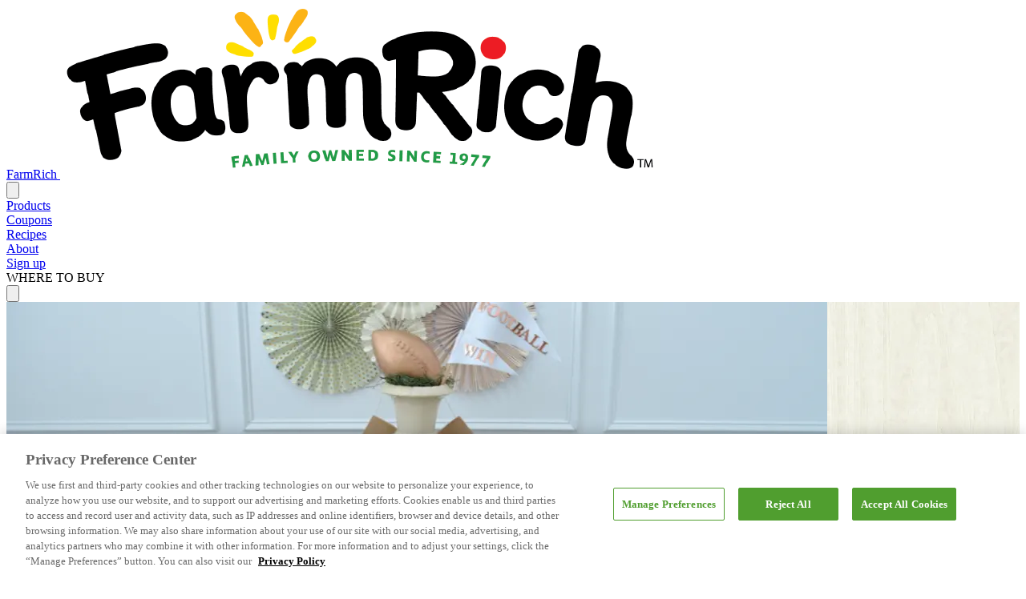

--- FILE ---
content_type: text/html; charset=UTF-8
request_url: https://farmrich.com/snack-hacks/game-day-party-planning/
body_size: 19269
content:
<!doctype html>

<html lang="en-US" class="smooth-scroll">

<head>
    <meta charset="UTF-8">
<script type="text/javascript">
/* <![CDATA[ */
var gform;gform||(document.addEventListener("gform_main_scripts_loaded",function(){gform.scriptsLoaded=!0}),document.addEventListener("gform/theme/scripts_loaded",function(){gform.themeScriptsLoaded=!0}),window.addEventListener("DOMContentLoaded",function(){gform.domLoaded=!0}),gform={domLoaded:!1,scriptsLoaded:!1,themeScriptsLoaded:!1,isFormEditor:()=>"function"==typeof InitializeEditor,callIfLoaded:function(o){return!(!gform.domLoaded||!gform.scriptsLoaded||!gform.themeScriptsLoaded&&!gform.isFormEditor()||(gform.isFormEditor()&&console.warn("The use of gform.initializeOnLoaded() is deprecated in the form editor context and will be removed in Gravity Forms 3.1."),o(),0))},initializeOnLoaded:function(o){gform.callIfLoaded(o)||(document.addEventListener("gform_main_scripts_loaded",()=>{gform.scriptsLoaded=!0,gform.callIfLoaded(o)}),document.addEventListener("gform/theme/scripts_loaded",()=>{gform.themeScriptsLoaded=!0,gform.callIfLoaded(o)}),window.addEventListener("DOMContentLoaded",()=>{gform.domLoaded=!0,gform.callIfLoaded(o)}))},hooks:{action:{},filter:{}},addAction:function(o,r,e,t){gform.addHook("action",o,r,e,t)},addFilter:function(o,r,e,t){gform.addHook("filter",o,r,e,t)},doAction:function(o){gform.doHook("action",o,arguments)},applyFilters:function(o){return gform.doHook("filter",o,arguments)},removeAction:function(o,r){gform.removeHook("action",o,r)},removeFilter:function(o,r,e){gform.removeHook("filter",o,r,e)},addHook:function(o,r,e,t,n){null==gform.hooks[o][r]&&(gform.hooks[o][r]=[]);var d=gform.hooks[o][r];null==n&&(n=r+"_"+d.length),gform.hooks[o][r].push({tag:n,callable:e,priority:t=null==t?10:t})},doHook:function(r,o,e){var t;if(e=Array.prototype.slice.call(e,1),null!=gform.hooks[r][o]&&((o=gform.hooks[r][o]).sort(function(o,r){return o.priority-r.priority}),o.forEach(function(o){"function"!=typeof(t=o.callable)&&(t=window[t]),"action"==r?t.apply(null,e):e[0]=t.apply(null,e)})),"filter"==r)return e[0]},removeHook:function(o,r,t,n){var e;null!=gform.hooks[o][r]&&(e=(e=gform.hooks[o][r]).filter(function(o,r,e){return!!(null!=n&&n!=o.tag||null!=t&&t!=o.priority)}),gform.hooks[o][r]=e)}});
/* ]]> */
</script>

    <meta http-equiv="X-UA-Compatible" content="IE=edge,chrome=1">
    <meta name="viewport" content="width=device-width, initial-scale=1, maximum-scale=5">

    <link rel="apple-touch-icon" sizes="180x180" href="https://farmrich.com/wp-content/themes/farmrich/assets/img/favicon/apple-touch-icon.png">
    <link rel="icon" type="image/png" sizes="32x32" href="https://farmrich.com/wp-content/themes/farmrich/assets/img/favicon/favicon-32x32.png">
    <link rel="icon" type="image/png" sizes="16x16" href="https://farmrich.com/wp-content/themes/farmrich/assets/img/favicon/favicon-16x16.png">
    <link rel="manifest" href="https://farmrich.com/wp-content/themes/farmrich/assets/img/favicon/site.webmanifest">

    <meta name='robots' content='index, follow, max-image-preview:large, max-snippet:-1, max-video-preview:-1' />

	<!-- This site is optimized with the Yoast SEO plugin v26.8 - https://yoast.com/product/yoast-seo-wordpress/ -->
	<title>Game Day Party Planning | Farmrich</title>
	<meta name="description" content="Make game day party planning easier and spend more time cheering for your team. Browse hundreds of easy recipes on farmrich.test." />
	<link rel="canonical" href="https://farmrich.com/snack-hacks/game-day-party-planning/" />
	<meta property="og:locale" content="en_US" />
	<meta property="og:type" content="article" />
	<meta property="og:title" content="Game Day Party Planning | Farmrich" />
	<meta property="og:description" content="Make game day party planning easier and spend more time cheering for your team. Browse hundreds of easy recipes on farmrich.test." />
	<meta property="og:url" content="https://farmrich.com/snack-hacks/game-day-party-planning/" />
	<meta property="og:site_name" content="Farmrich" />
	<meta property="article:publisher" content="https://www.facebook.com/FarmRichsnacks" />
	<meta property="article:published_time" content="2023-02-05T21:58:34+00:00" />
	<meta property="article:modified_time" content="2025-04-24T18:07:36+00:00" />
	<meta property="og:image" content="https://farmrich.com/wp-content/uploads/2020/06/cover_image-copy.webp" />
	<meta property="og:image:width" content="1024" />
	<meta property="og:image:height" content="487" />
	<meta property="og:image:type" content="image/webp" />
	<meta name="author" content="cypressnorth" />
	<meta name="twitter:card" content="summary_large_image" />
	<meta name="twitter:label1" content="Written by" />
	<meta name="twitter:data1" content="cypressnorth" />
	<meta name="twitter:label2" content="Est. reading time" />
	<meta name="twitter:data2" content="2 minutes" />
	<script type="application/ld+json" class="yoast-schema-graph">{"@context":"https://schema.org","@graph":[{"@type":"Article","@id":"https://farmrich.com/snack-hacks/game-day-party-planning/#article","isPartOf":{"@id":"https://farmrich.com/snack-hacks/game-day-party-planning/"},"author":{"name":"cypressnorth","@id":"https://farmrich.com/#/schema/person/ed0706ea945b49d1235dd167aaa092a0"},"headline":"Game Day Party Planning","datePublished":"2023-02-05T21:58:34+00:00","dateModified":"2025-04-24T18:07:36+00:00","mainEntityOfPage":{"@id":"https://farmrich.com/snack-hacks/game-day-party-planning/"},"wordCount":341,"publisher":{"@id":"https://farmrich.com/#organization"},"image":{"@id":"https://farmrich.com/snack-hacks/game-day-party-planning/#primaryimage"},"thumbnailUrl":"https://farmrich.com/wp-content/uploads/2020/06/cover_image-copy.webp","keywords":["Football","Snacks"],"articleSection":["Snack Hacks"],"inLanguage":"en-US"},{"@type":"WebPage","@id":"https://farmrich.com/snack-hacks/game-day-party-planning/","url":"https://farmrich.com/snack-hacks/game-day-party-planning/","name":"Game Day Party Planning | Farmrich","isPartOf":{"@id":"https://farmrich.com/#website"},"primaryImageOfPage":{"@id":"https://farmrich.com/snack-hacks/game-day-party-planning/#primaryimage"},"image":{"@id":"https://farmrich.com/snack-hacks/game-day-party-planning/#primaryimage"},"thumbnailUrl":"https://farmrich.com/wp-content/uploads/2020/06/cover_image-copy.webp","datePublished":"2023-02-05T21:58:34+00:00","dateModified":"2025-04-24T18:07:36+00:00","description":"Make game day party planning easier and spend more time cheering for your team. Browse hundreds of easy recipes on farmrich.test.","breadcrumb":{"@id":"https://farmrich.com/snack-hacks/game-day-party-planning/#breadcrumb"},"inLanguage":"en-US","potentialAction":[{"@type":"ReadAction","target":["https://farmrich.com/snack-hacks/game-day-party-planning/"]}]},{"@type":"ImageObject","inLanguage":"en-US","@id":"https://farmrich.com/snack-hacks/game-day-party-planning/#primaryimage","url":"https://farmrich.com/wp-content/uploads/2020/06/cover_image-copy.webp","contentUrl":"https://farmrich.com/wp-content/uploads/2020/06/cover_image-copy.webp","width":1024,"height":487},{"@type":"BreadcrumbList","@id":"https://farmrich.com/snack-hacks/game-day-party-planning/#breadcrumb","itemListElement":[{"@type":"ListItem","position":1,"name":"Home","item":"https://farmrich.com/"},{"@type":"ListItem","position":2,"name":"Game Day Party Planning"}]},{"@type":"WebSite","@id":"https://farmrich.com/#website","url":"https://farmrich.com/","name":"Farmrich","description":"We Were Born to Snack.","publisher":{"@id":"https://farmrich.com/#organization"},"potentialAction":[{"@type":"SearchAction","target":{"@type":"EntryPoint","urlTemplate":"https://farmrich.com/?s={search_term_string}"},"query-input":{"@type":"PropertyValueSpecification","valueRequired":true,"valueName":"search_term_string"}}],"inLanguage":"en-US"},{"@type":"Organization","@id":"https://farmrich.com/#organization","name":"Farmrich","url":"https://farmrich.com/","logo":{"@type":"ImageObject","inLanguage":"en-US","@id":"https://farmrich.com/#/schema/logo/image/","url":"https://farmrich.com/wp-content/uploads/farmrichlogo.webp","contentUrl":"https://farmrich.com/wp-content/uploads/farmrichlogo.webp","width":576,"height":197,"caption":"Farmrich"},"image":{"@id":"https://farmrich.com/#/schema/logo/image/"},"sameAs":["https://www.facebook.com/FarmRichsnacks","https://www.instagram.com/farmrichsnacks/","https://www.pinterest.com/farmrichsnacks/","https://www.youtube.com/user/farmrichsnacks"]},{"@type":"Person","@id":"https://farmrich.com/#/schema/person/ed0706ea945b49d1235dd167aaa092a0","name":"cypressnorth","image":{"@type":"ImageObject","inLanguage":"en-US","@id":"https://farmrich.com/#/schema/person/image/","url":"https://secure.gravatar.com/avatar/1f15490dc3b702db15f9e6a5dffe7734b981c4ac99e72b30a4960520940fec27?s=96&d=mm&r=g","contentUrl":"https://secure.gravatar.com/avatar/1f15490dc3b702db15f9e6a5dffe7734b981c4ac99e72b30a4960520940fec27?s=96&d=mm&r=g","caption":"cypressnorth"},"sameAs":["https://farmrich.com"]}]}</script>
	<!-- / Yoast SEO plugin. -->


<style id='wp-img-auto-sizes-contain-inline-css' type='text/css'>
img:is([sizes=auto i],[sizes^="auto," i]){contain-intrinsic-size:3000px 1500px}
/*# sourceURL=wp-img-auto-sizes-contain-inline-css */
</style>
<style id='wp-block-library-inline-css' type='text/css'>
:root{--wp-block-synced-color:#7a00df;--wp-block-synced-color--rgb:122,0,223;--wp-bound-block-color:var(--wp-block-synced-color);--wp-editor-canvas-background:#ddd;--wp-admin-theme-color:#007cba;--wp-admin-theme-color--rgb:0,124,186;--wp-admin-theme-color-darker-10:#006ba1;--wp-admin-theme-color-darker-10--rgb:0,107,160.5;--wp-admin-theme-color-darker-20:#005a87;--wp-admin-theme-color-darker-20--rgb:0,90,135;--wp-admin-border-width-focus:2px}@media (min-resolution:192dpi){:root{--wp-admin-border-width-focus:1.5px}}.wp-element-button{cursor:pointer}:root .has-very-light-gray-background-color{background-color:#eee}:root .has-very-dark-gray-background-color{background-color:#313131}:root .has-very-light-gray-color{color:#eee}:root .has-very-dark-gray-color{color:#313131}:root .has-vivid-green-cyan-to-vivid-cyan-blue-gradient-background{background:linear-gradient(135deg,#00d084,#0693e3)}:root .has-purple-crush-gradient-background{background:linear-gradient(135deg,#34e2e4,#4721fb 50%,#ab1dfe)}:root .has-hazy-dawn-gradient-background{background:linear-gradient(135deg,#faaca8,#dad0ec)}:root .has-subdued-olive-gradient-background{background:linear-gradient(135deg,#fafae1,#67a671)}:root .has-atomic-cream-gradient-background{background:linear-gradient(135deg,#fdd79a,#004a59)}:root .has-nightshade-gradient-background{background:linear-gradient(135deg,#330968,#31cdcf)}:root .has-midnight-gradient-background{background:linear-gradient(135deg,#020381,#2874fc)}:root{--wp--preset--font-size--normal:16px;--wp--preset--font-size--huge:42px}.has-regular-font-size{font-size:1em}.has-larger-font-size{font-size:2.625em}.has-normal-font-size{font-size:var(--wp--preset--font-size--normal)}.has-huge-font-size{font-size:var(--wp--preset--font-size--huge)}.has-text-align-center{text-align:center}.has-text-align-left{text-align:left}.has-text-align-right{text-align:right}.has-fit-text{white-space:nowrap!important}#end-resizable-editor-section{display:none}.aligncenter{clear:both}.items-justified-left{justify-content:flex-start}.items-justified-center{justify-content:center}.items-justified-right{justify-content:flex-end}.items-justified-space-between{justify-content:space-between}.screen-reader-text{border:0;clip-path:inset(50%);height:1px;margin:-1px;overflow:hidden;padding:0;position:absolute;width:1px;word-wrap:normal!important}.screen-reader-text:focus{background-color:#ddd;clip-path:none;color:#444;display:block;font-size:1em;height:auto;left:5px;line-height:normal;padding:15px 23px 14px;text-decoration:none;top:5px;width:auto;z-index:100000}html :where(.has-border-color){border-style:solid}html :where([style*=border-top-color]){border-top-style:solid}html :where([style*=border-right-color]){border-right-style:solid}html :where([style*=border-bottom-color]){border-bottom-style:solid}html :where([style*=border-left-color]){border-left-style:solid}html :where([style*=border-width]){border-style:solid}html :where([style*=border-top-width]){border-top-style:solid}html :where([style*=border-right-width]){border-right-style:solid}html :where([style*=border-bottom-width]){border-bottom-style:solid}html :where([style*=border-left-width]){border-left-style:solid}html :where(img[class*=wp-image-]){height:auto;max-width:100%}:where(figure){margin:0 0 1em}html :where(.is-position-sticky){--wp-admin--admin-bar--position-offset:var(--wp-admin--admin-bar--height,0px)}@media screen and (max-width:600px){html :where(.is-position-sticky){--wp-admin--admin-bar--position-offset:0px}}
/*# sourceURL=/wp-includes/css/dist/block-library/common.min.css */
</style>
<style id='classic-theme-styles-inline-css' type='text/css'>
/*! This file is auto-generated */
.wp-block-button__link{color:#fff;background-color:#32373c;border-radius:9999px;box-shadow:none;text-decoration:none;padding:calc(.667em + 2px) calc(1.333em + 2px);font-size:1.125em}.wp-block-file__button{background:#32373c;color:#fff;text-decoration:none}
/*# sourceURL=/wp-includes/css/classic-themes.min.css */
</style>
<link rel='stylesheet' id='theme-styles-css' href='https://farmrich.com/wp-content/themes/farmrich/dist/css/theme_css.css?ver=1765463470' type='text/css' media='all' />
<link rel='stylesheet' id='theme-js-styles-css' href='https://farmrich.com/wp-content/themes/farmrich/dist/css/theme_js.css?ver=1748873959' type='text/css' media='all' />
<script type="application/ld+json">
{
    "@context": "https://schema.org",
    "@type": "Article",
    "name": "Game Day Party Planning",
    "description": "Make game day party planning easier and spend more time cheering for your team. Browse hundreds of easy recipes on farmrich.test.",
    "image": "https:\/\/farmrich.com\/wp-content\/uploads\/2020\/06\/cover_image-copy.webp",
    "url": "https:\/\/farmrich.com\/snack-hacks\/game-day-party-planning\/",
    "author": {
        "@type": "Organization",
        "name": "FarmRich",
        "url": "https://farmrich.com",
        "logo": "https://farmrich.com/wp-content/themes/farmrich/assets/img/logo.webp",
        "telephone": "1-800-356-7094",
        "address": {
            "@type": "PostalAddress",
            "streetAddress": "Rich Products Corporation Attn: Customer Care One Robert Rich Way",
            "addressLocality": "Buffalo",
            "addressRegion": "NY",
            "postalCode": "14213",
            "addressCountry": "US"
        },
        "sameAs": [
            "https://www.facebook.com/FarmRichsnacks",
            "https://www.instagram.com/farmrichsnacks/",
            "https://www.pinterest.com/farmrichsnacks/",
            "https://www.youtube.com/user/farmrichsnacks"
        ]
    }
}
</script><script> 
  window.dataLayer = window.dataLayer || []; 
  function gtag(){dataLayer.push(arguments);} 

  // Default ad_storage to 'denied'. 
  gtag('consent', 'default', { 
        ad_storage: "denied", 
        analytics_storage: "denied", 
        functionality_storage: "denied", 
        personalization_storage: "denied", 
        security_storage: "denied",  
        ad_user_data: "denied",
        ad_personalization: "denied", 
'wait_for_update': 500 

  }); 
</script>

<!-- Google Tag Manager -->
<script>(function(w,d,s,l,i){w[l]=w[l]||[];w[l].push({'gtm.start':
new Date().getTime(),event:'gtm.js'});var f=d.getElementsByTagName(s)[0],
j=d.createElement(s),dl=l!='dataLayer'?'&l='+l:'';j.async=true;j.src=
'https://www.googletagmanager.com/gtm.js?id='+i+dl;f.parentNode.insertBefore(j,f);
})(window,document,'script','dataLayer','GTM-TRXMTTQR');</script>
<!-- End Google Tag Manager -->

<!-- OneTrust Cookies Consent Notice start for farmrich.com -->
<script src="https://cdn.cookielaw.org/scripttemplates/otSDKStub.js"  type="text/javascript" charset="UTF-8" data-domain-script="c467c6ed-4d0a-40ea-9afa-bbd65c2d5844" ></script>
<script type="text/javascript">
function OptanonWrapper() { }
</script>
<!-- OneTrust Cookies Consent Notice end for farmrich.com -->

<script>
    function check_ot() {
      if (typeof OneTrust === "object") {
        OneTrust.OnConsentChanged(function () {
console.log('consent changed');
          location.reload();
        });
      } else {
        setTimeout(check_ot, 500);
      }
    }

document.onreadystatechange = () => {
  if (document.readyState === "complete") {
    check_ot();
  }
};
</script>

<script id="cypressmetrics-script" type="module" defer="defer" src="https://serve.cypressmetrics.com/public/cypressmetrics.js" data-key="15efb698-885d-46e1-ada8-7df741404735" crossorigin="anonymous"></script>		<style type="text/css" id="wp-custom-css">
			.page-id-2523 header.mb-8 {
  text-align: center;
  margin-left: auto;
  margin-right: auto;
}		</style>
		</head>

<body class="wp-singular post-template-default single single-post postid-672 single-format-standard wp-theme-farmrich bg-white text-charcoal font-serif leading-normal selection:bg-green selection:text-white">
    <!-- Google Tag Manager (noscript) -->
<noscript><iframe src="https://www.googletagmanager.com/ns.html?id=GTM-TRXMTTQR"
height="0" width="0" style="display:none;visibility:hidden"></iframe></noscript>
<!-- End Google Tag Manager (noscript) cn -->
    <div class="flex flex-col">

    <header class="border-t-[10px] border-t-green">
    <div class="w-full mx-auto px-6 sm:px-8 max-w-screen-2xl">
    <nav class="flex items-center justify-between h-32" aria-label="Global">
            <a href="/">
                <span class="sr-only">FarmRich</span>
                <img src="https://farmrich.com/wp-content/themes/farmrich/assets/img/logo.webp" alt="FarmRich Logo" class="max-w-52" />
            </a>

            <div class="flex lg:hidden">
                <button
                    type="button"
                    class="-m-2.5 inline-flex items-center justify-center rounded-md p-2.5 text-green-700"
                    x-data="{open: false}"
                    x-on:open-mobile-menu.window="open = true"
                    x-on:close-mobile-menu.window="open = false"
                    x-on:click="open ? $dispatch('close-mobile-menu') : $dispatch('open-mobile-menu')"
                    aria-label="Toggle mobile menu"
                >
                    <svg class="size-8" fill="none" viewBox="0 0 24 24" stroke-width="1.5" stroke="currentColor" aria-hidden="true" data-slot="icon">
                        <path stroke-linecap="round" stroke-linejoin="round" d="M3.75 6.75h16.5M3.75 12h16.5m-16.5 5.25h16.5" />
                    </svg>
                </button>
            </div>

            <div class="hidden lg:flex items-center gap-x-5 xl:gap-x-8">
                <nav class="flex gap-x-5 xl:gap-x-8 items-center text-green-700 font-sans font-bold uppercase">
    
            

        <div
            
        >
            <a href="https://farmrich.com/products/" title="Products">
    Products
</a>
            
        </div>
            

        <div
            
        >
            <a href="https://farmrich.com/coupons/" title="Coupons">
    Coupons
</a>
            
        </div>
            

        <div
            
        >
            <a href="https://farmrich.com/recipes/" title="Recipes">
    Recipes
</a>
            
        </div>
            

        <div
            
        >
            <a href="https://farmrich.com/about/" title="About">
    About
</a>
            
        </div>
            

        <div
            
        >
            <a href="https://farmrich.com/sign-up/" title="Sign up">
    Sign up
</a>
            
        </div>
    </nav>
                <div class="flex gap-x-5 xl:gap-x-8 items-center text-green-700">
    <a
    class="btn group/btn btn--outline btn--green-700" href="/where-to-buy/"
>
    Where to buy
</a>
    <div x-data="{open:false}" class="relative">
        <button type="button" aria-label="Toggle search bar" @click="open = !open" class="cursor-pointer">
            <svg xmlns="http://www.w3.org/2000/svg" viewBox="0 0 24 24" fill="currentColor" class="size-6" aria-hidden="true" data-slot="icon">
                <path fill-rule="evenodd" d="M10.5 3.75a6.75 6.75 0 1 0 0 13.5 6.75 6.75 0 0 0 0-13.5ZM2.25 10.5a8.25 8.25 0 1 1 14.59 5.28l4.69 4.69a.75.75 0 1 1-1.06 1.06l-4.69-4.69A8.25 8.25 0 0 1 2.25 10.5Z" clip-rule="evenodd" />
            </svg>
        </button>

        <form action="/" method="get" class="absolute right-0 top-[150%] p-2 min-w-90 bg-white z-999 shadow" x-cloak x-show="open" @click.away="open = false" @keydown.escape.window="open = false">
            <input type="search" name="s" id="search" placeholder="Search" class="border border-green px-4 py-2 focus:outline-none focus:ring-0 w-full appearance-none" />
        </form>
    </div>
</div>            </div>
        </nav>

        <div role="dialog" aria-modal="true"
    x-cloak
    x-data="{open: false}"
    x-show="open"
    x-trap.noscroll="open"
    x-on:open-mobile-menu.window="open = true"
    x-on:close-mobile-menu.window="open = false"
    x-on:click.away="$dispatch('close-mobile-menu')"
    x-on:keydown.escape.window="$dispatch('close-mobile-menu')"
    x-transition:enter="ease-out duration-200"
    x-transition:enter-start="opacity-0 translate-x-full"
    x-transition:enter-end="opacity-100 -translate-x-0"
    x-transition:leave="ease-in duration-150"
    x-transition:leave-start="opacity-100 -translate-x-0"
    x-transition:leave-end="opacity-0 translate-x-full"
    class="fixed inset-y-0 right-0 w-full px-6 py-6 border-t-[10px] border-t-green overflow-y-auto bg-white z-60 sm:max-w-xs sm:ring-1 sm:ring-green-700/10"
>
    <div class="flex items-center justify-between">
        <a href="/" class="-m-1.5">
            <span class="sr-only">FarmRich</span>
            <img src="https://farmrich.com/wp-content/themes/farmrich/assets/img/logo.webp" alt="FarmRich Logo" class="max-w-40" />
        </a>
        <button type="button" class="-m-2.5 rounded-md p-2.5 text-green-700"
            x-data
            x-on:click.prevent="$dispatch('close-mobile-menu')"
        >
            <span class="sr-only">Close menu</span>
            <svg class="size-8" fill="none" viewBox="0 0 24 24" stroke-width="1.5" stroke="currentColor" aria-hidden="true" data-slot="icon">
                <path stroke-linecap="round" stroke-linejoin="round" d="M6 18 18 6M6 6l12 12" />
            </svg>
        </button>
    </div>

    <nav class="mt-6 py-6 space-y-2 text-green-700 font-sans font-bold uppercase flex flex-col gap-y-2">
        
                    <a href="https://farmrich.com/products/" title="Products">
    Products
</a>                    <a href="https://farmrich.com/coupons/" title="Coupons">
    Coupons
</a>                    <a href="https://farmrich.com/recipes/" title="Recipes">
    Recipes
</a>                    <a href="https://farmrich.com/about/" title="About">
    About
</a>                    <a href="https://farmrich.com/sign-up/" title="Sign up">
    Sign up
</a>                    <a href="https://farmrich.com/where-to-buy/" title="Where to Buy">
    Where to Buy
</a>            </nav>
</div>

<div class="fixed inset-0 z-50 bg-charcoal/35"
    x-cloak
    x-data="{open: false}"
    x-show="open"
    x-on:open-mobile-menu.window="open = true"
    x-on:close-mobile-menu.window="open = false"
    x-transition:enter="ease-out duration-200"
    x-transition:enter-start="opacity-0"
    x-transition:enter-end="opacity-100"
    x-transition:leave="ease-in duration-150"
    x-transition:leave-start="opacity-100"
    x-transition:leave-end="opacity-0"
></div>
</div></header>

        <main class="flex-auto flex flex-col min-h-[75vh]" style="background-image: url(https://farmrich.com/wp-content/themes/farmrich/assets/img/wood-grain-background.webp)">

<article>
    <header>
                    <section  class="relative overflow-x-clip mb-6 lg:mb-10">
    <div class="h-[500px]">
            <img width="1024" height="487" src="https://farmrich.com/wp-content/uploads/2020/06/cover_image-copy.webp" class="object-cover absolute inset-0 w-full h-full" alt="cover_image-copy" loading="eager" fetchpriority="high" decoding="async" srcset="https://farmrich.com/wp-content/uploads/2020/06/cover_image-copy.webp 1024w, https://farmrich.com/wp-content/uploads/2020/06/cover_image-copy-300x143.webp 300w, https://farmrich.com/wp-content/uploads/2020/06/cover_image-copy-768x365.webp 768w" sizes="(max-width: 1024px) 100vw, 1024px" />
        <div class="bg-black/40 absolute inset-0"></div>
    
    <div class="w-full mx-auto px-6 sm:px-8 max-w-screen-2xl relative h-full flex flex-col justify-end">
    <div class="text-white py-14">
                            <h1 class="font-bold leading-tight font-sans [&amp;&gt;br]:hidden [&amp;&gt;br]:sm:block text-4xl sm:text-5xl text-white mb-4">
    Game Day Party Planning
</h1>            
                    </div>
</div></div>
</section>            </header>

    <section  class="relative overflow-x-clip pt-6 lg:pt-10 pb-6 lg:pb-10">
    <div class="w-full mx-auto px-6 sm:px-8 max-w-[900px]">
    <div class="prose">
                <p>Make game day gatherings easier and spend more time cheering for your team.</p>
<h2>Affordable Football Decor</h2>
<p>Decor doesn’t have to be complicated and ridiculously expensive. Look around, shop the house and I bet you’ll surprise yourself with some perfect pieces that can be used to make your party come alive. I had all of the major pieces (baskets, buckets, lanterns, burlap, bakers twine, football and urn) on hand and was able to find faux grass, painted wooden footballs, dowels, felt, copper spray paint and letters all in the craft aisle of Walmart to make this spread look brand new.</p>
<h2>Plan Your Layout</h2>
<p>One of the biggest tablescape tips is to make a mock-up of your layout design. There are lots of ways to do this, You could draw it out or actually start laying out what you have (which is my favorite way) until it looks just right. I’ll also go as far as leaving sticky notes on dishes so I can remember what foods I had in mind for which platter.</p>
<h2>“No-Bake” Football Cookies</h2>
<p>I was joking around with guests that these were my “no-bake” cookies (because I didn’t bake them). I found them at <a href="https://walmart.com">Walmart</a> in the cookie aisle. Because they were soft, I was able to cut them with a football-shaped cookie cutter and just decorate them with royal icing. You could easily decorate them with whatever kind of chocolate frosting you wanted. Or if you were really ambitious (or ran out of time), you could have a cookie-baking station for your guests to decorate their own.</p>
<p><img loading="lazy" decoding="async" class="alignnone size-full wp-image-9262" src="https://farmrich.com/wp-content/uploads/2020/06/5-768x507-1.png" alt="“No-Bake” Football Cookies" width="768" height="507" srcset="https://farmrich.com/wp-content/uploads/2020/06/5-768x507-1.png 768w, https://farmrich.com/wp-content/uploads/2020/06/5-768x507-1-300x198.png 300w" sizes="auto, (max-width: 768px) 100vw, 768px" /></p>
<h2>Use Your Oven Wisely</h2>
<p><img loading="lazy" decoding="async" class="alignnone wp-image-9264 size-full" src="https://farmrich.com/wp-content/uploads/2020/06/7-768x507-1.png" alt="Farm Rich Meatballs and Farm Rich Pickles" width="768" height="507" srcset="https://farmrich.com/wp-content/uploads/2020/06/7-768x507-1.png 768w, https://farmrich.com/wp-content/uploads/2020/06/7-768x507-1-300x198.png 300w" sizes="auto, (max-width: 768px) 100vw, 768px" /></p>
<p>Place items that cook at the same temperature (<a href="https://farmrich.com/products/mozzarella-sticks/" target="_blank" rel="noopener">Farm Rich Mozzarella Sticks</a> and <a href="https://farmrich.com/products/jalapeno-peppers/" target="_blank" rel="noopener">Jalapeño Peppers</a> for example) together on the same tray, to avoid big breaks in between cooking and serving. By doing it this way, you’re able to serve your snacks all at the same time, instead of having to get up and do the oven rotation thing throughout the game.</p>
<p><em>Inspiration courtesy of <a href="https://housewife2hostess.com/" target="_blank" rel="noopener">Housewife 2 Hostess</a></em></p>

            </div>

                            <div class="mt-10">
                    <h2 class="font-bold leading-tight font-sans [&amp;&gt;br]:hidden [&amp;&gt;br]:sm:block text-base sm:text-lg text-green-700 mb-[.8rem]">
    Categories:
</h2>                    <ul class="flex gap-2">
                                                    <li>
                                <a href="https://farmrich.com/category/snack-hacks/" class="py-2 px-3 leading-0 text-sm uppercase font-sans font-bold text-white bg-green hover:bg-green-700 transition-colors">Snack Hacks</a>
                            </li>
                                            </ul>
                </div>
            
                            <div class="mt-10">
                    <h2 class="font-bold leading-tight font-sans [&amp;&gt;br]:hidden [&amp;&gt;br]:sm:block text-base sm:text-lg text-green-700 mb-[.8rem]">
    Tags:
</h2>                    <ul class="flex gap-2">
                                                    <li>
                                <a href="https://farmrich.com/tag/football/" class="py-2 px-3 leading-0 text-sm uppercase font-sans font-bold text-white bg-green hover:bg-green-700 transition-colors">Football</a>
                            </li>
                                                    <li>
                                <a href="https://farmrich.com/tag/snacks/" class="py-2 px-3 leading-0 text-sm uppercase font-sans font-bold text-white bg-green hover:bg-green-700 transition-colors">Snacks</a>
                            </li>
                                            </ul>
                </div>
</div>
</section>
    
    <section  class="relative overflow-x-clip pt-6 lg:pt-10 pb-6 lg:pb-10">
    <div class="w-full mx-auto px-6 sm:px-8 max-w-[900px]">
    <div class="flex gap-x-4">
                <div class="w-1/2 grow">
                    
                <div class='gf_browser_chrome gform_wrapper gravity-theme gform-theme--no-framework' data-form-theme='gravity-theme' data-form-index='0' id='gform_wrapper_1' >
                        <div class='gform_heading'>
                            <h2 class="gform_title">Become a Super VIP</h2>
                            <p class='gform_description'>Be the first to get snack hacks, new recipes, exclusive offers, and more. Plus, you’ll get a coupon for $1.25 off just for signing up. Enter your email and phone number to get started.</p>
							<p class='gform_required_legend'>&quot;<span class="gfield_required gfield_required_asterisk">*</span>&quot; indicates required fields</p>
                        </div><form method='post' enctype='multipart/form-data'  id='gform_1'  action='/snack-hacks/game-day-party-planning/' data-formid='1' novalidate>
                        <div class='gform-body gform_body'><div id='gform_fields_1' class='gform_fields top_label form_sublabel_below description_below validation_below'><div id="field_1_8" class="gfield gfield--type-honeypot gform_validation_container field_sublabel_below gfield--has-description field_description_below field_validation_below gfield_visibility_visible"  ><label class='gfield_label gform-field-label' for='input_1_8'>Comments</label><div class='ginput_container'><input name='input_8' id='input_1_8' type='text' value='' autocomplete='new-password'/></div><div class='gfield_description' id='gfield_description_1_8'>This field is for validation purposes and should be left unchanged.</div></div><div id="field_1_6" class="gfield gfield--type-text gfield--input-type-text gfield--width-half gfield_contains_required field_sublabel_below gfield--no-description field_description_below field_validation_below gfield_visibility_visible"  ><label class='gfield_label gform-field-label' for='input_1_6'>First Name<span class="gfield_required"><span class="gfield_required gfield_required_asterisk">*</span></span></label><div class='ginput_container ginput_container_text'><input name='input_6' id='input_1_6' type='text' value='' class='large'     aria-required="true" aria-invalid="false"   /></div></div><div id="field_1_7" class="gfield gfield--type-text gfield--input-type-text gfield--width-half gfield_contains_required field_sublabel_below gfield--no-description field_description_below field_validation_below gfield_visibility_visible"  ><label class='gfield_label gform-field-label' for='input_1_7'>Last Name<span class="gfield_required"><span class="gfield_required gfield_required_asterisk">*</span></span></label><div class='ginput_container ginput_container_text'><input name='input_7' id='input_1_7' type='text' value='' class='large'     aria-required="true" aria-invalid="false"   /></div></div><div id="field_1_1" class="gfield gfield--type-email gfield--input-type-email gfield_contains_required field_sublabel_below gfield--no-description field_description_below field_validation_below gfield_visibility_visible"  ><label class='gfield_label gform-field-label' for='input_1_1'>Email<span class="gfield_required"><span class="gfield_required gfield_required_asterisk">*</span></span></label><div class='ginput_container ginput_container_email'>
                            <input name='input_1' id='input_1_1' type='email' value='' class='large'    aria-required="true" aria-invalid="false"  />
                        </div></div><fieldset id="field_1_4" class="gfield gfield--type-consent gfield--type-choice gfield--input-type-consent gfield--width-full gfield_contains_required field_sublabel_below gfield--no-description field_description_below hidden_label field_validation_below gfield_visibility_visible"  ><legend class='gfield_label gform-field-label gfield_label_before_complex' >Email Consent<span class="gfield_required"><span class="gfield_required gfield_required_asterisk">*</span></span></legend><div class='ginput_container ginput_container_consent'><input name='input_4.1' id='input_1_4_1' type='checkbox' value='1'   aria-required="true" aria-invalid="false"   /> <label class="gform-field-label gform-field-label--type-inline gfield_consent_label" for='input_1_4_1' >By submitting your email address, you agree to receive marketing communications from Rich Products and our affiliated brands. You can unsubscribe any time by clicking on the unsubscribe link in the email. You also confirm that you have read and agree to the <a href="https://www.richs.com/privacy/" target="_blank">Privacy Policy</a> & <a href="https://www.richs.com/terms-and-conditions-of-use/" target="_blank">Terms</a>.<span class="gfield_required gfield_required_asterisk">*</span></label><input type='hidden' name='input_4.2' value='By submitting your email address, you agree to receive marketing communications from Rich Products and our affiliated brands. You can unsubscribe any time by clicking on the unsubscribe link in the email. You also confirm that you have read and agree to the &lt;a href=&quot;https://www.richs.com/privacy/&quot; target=&quot;_blank&quot;&gt;Privacy Policy&lt;/a&gt; &amp; &lt;a href=&quot;https://www.richs.com/terms-and-conditions-of-use/&quot; target=&quot;_blank&quot;&gt;Terms&lt;/a&gt;.' class='gform_hidden' /><input type='hidden' name='input_4.3' value='2' class='gform_hidden' /></div></fieldset><div id="field_1_3" class="gfield gfield--type-phone gfield--input-type-phone gfield--width-full field_sublabel_below gfield--no-description field_description_below field_validation_below gfield_visibility_hidden"  ><div class="admin-hidden-markup"><i class="gform-icon gform-icon--hidden" aria-hidden="true" title="This field is hidden when viewing the form"></i><span>This field is hidden when viewing the form</span></div><label class='gfield_label gform-field-label' for='input_1_3'>Phone</label><div class='ginput_container ginput_container_phone'><input name='input_3' id='input_1_3' type='tel' value='' class='large'    aria-invalid="false"   /></div></div><fieldset id="field_1_5" class="gfield gfield--type-consent gfield--type-choice gfield--input-type-consent gfield--width-full field_sublabel_below gfield--no-description field_description_below field_validation_below gfield_visibility_hidden"  ><div class="admin-hidden-markup"><i class="gform-icon gform-icon--hidden" aria-hidden="true" title="This field is hidden when viewing the form"></i><span>This field is hidden when viewing the form</span></div><legend class='gfield_label gform-field-label gfield_label_before_complex' >Text consent</legend><div class='ginput_container ginput_container_consent'><input name='input_5.1' id='input_1_5_1' type='checkbox' value='1'    aria-invalid="false"   /> <label class="gform-field-label gform-field-label--type-inline gfield_consent_label" for='input_1_5_1' >By submitting this form and signing up for texts, you consent to receive marketing text messages (e.g. promotions and deals) from Rich Products and our affiliated brands at the number provided, including messages from an autodialer. Consent is not a condition of purchase. Msg and data rates may apply. Msg frequency varies. Reply HELP for help. Unsubscribe at any time by replying STOP.  <a href="https://www.richs.com/privacy/" target="_blank">Privacy Policy</a> & <a href="https://www.richs.com/terms-and-conditions-of-use/" target="_blank">Terms</a>.</label><input type='hidden' name='input_5.2' value='By submitting this form and signing up for texts, you consent to receive marketing text messages (e.g. promotions and deals) from Rich Products and our affiliated brands at the number provided, including messages from an autodialer. Consent is not a condition of purchase. Msg and data rates may apply. Msg frequency varies. Reply HELP for help. Unsubscribe at any time by replying STOP.  &lt;a href=&quot;https://www.richs.com/privacy/&quot; target=&quot;_blank&quot;&gt;Privacy Policy&lt;/a&gt; &amp; &lt;a href=&quot;https://www.richs.com/terms-and-conditions-of-use/&quot; target=&quot;_blank&quot;&gt;Terms&lt;/a&gt;.' class='gform_hidden' /><input type='hidden' name='input_5.3' value='2' class='gform_hidden' /></div></fieldset></div></div>
        <div class='gform-footer gform_footer top_label'> <input type='submit' id='gform_submit_button_1' class='gform_button button' onclick='gform.submission.handleButtonClick(this);' data-submission-type='submit' value='Sign me up'  /> 
            <input type='hidden' class='gform_hidden' name='gform_submission_method' data-js='gform_submission_method_1' value='postback' />
            <input type='hidden' class='gform_hidden' name='gform_theme' data-js='gform_theme_1' id='gform_theme_1' value='gravity-theme' />
            <input type='hidden' class='gform_hidden' name='gform_style_settings' data-js='gform_style_settings_1' id='gform_style_settings_1' value='[]' />
            <input type='hidden' class='gform_hidden' name='is_submit_1' value='1' />
            <input type='hidden' class='gform_hidden' name='gform_submit' value='1' />
            
            <input type='hidden' class='gform_hidden' name='gform_currency' data-currency='USD' value='CfMWVrPxquDC6CIfraXSBz0u9jjwTHouzUXB8P3keCzjDtfFlf6NN3x1qlwYrx6wPKGxaSCSxGQ/QbkO2JEnaRw+1bjc1Sb94AV/XWdZoegGZ8g=' />
            <input type='hidden' class='gform_hidden' name='gform_unique_id' value='' />
            <input type='hidden' class='gform_hidden' name='state_1' value='[base64]' />
            <input type='hidden' autocomplete='off' class='gform_hidden' name='gform_target_page_number_1' id='gform_target_page_number_1' value='0' />
            <input type='hidden' autocomplete='off' class='gform_hidden' name='gform_source_page_number_1' id='gform_source_page_number_1' value='1' />
            <input type='hidden' name='gform_field_values' value='' />
            
        </div>
                        </form>
                        </div><script type="text/javascript">
/* <![CDATA[ */
 gform.initializeOnLoaded( function() {gformInitSpinner( 1, 'https://farmrich.com/wp-content/plugins/gravityforms/images/spinner.svg', true );jQuery('#gform_ajax_frame_1').on('load',function(){var contents = jQuery(this).contents().find('*').html();var is_postback = contents.indexOf('GF_AJAX_POSTBACK') >= 0;if(!is_postback){return;}var form_content = jQuery(this).contents().find('#gform_wrapper_1');var is_confirmation = jQuery(this).contents().find('#gform_confirmation_wrapper_1').length > 0;var is_redirect = contents.indexOf('gformRedirect(){') >= 0;var is_form = form_content.length > 0 && ! is_redirect && ! is_confirmation;var mt = parseInt(jQuery('html').css('margin-top'), 10) + parseInt(jQuery('body').css('margin-top'), 10) + 100;if(is_form){jQuery('#gform_wrapper_1').html(form_content.html());if(form_content.hasClass('gform_validation_error')){jQuery('#gform_wrapper_1').addClass('gform_validation_error');} else {jQuery('#gform_wrapper_1').removeClass('gform_validation_error');}setTimeout( function() { /* delay the scroll by 50 milliseconds to fix a bug in chrome */  }, 50 );if(window['gformInitDatepicker']) {gformInitDatepicker();}if(window['gformInitPriceFields']) {gformInitPriceFields();}var current_page = jQuery('#gform_source_page_number_1').val();gformInitSpinner( 1, 'https://farmrich.com/wp-content/plugins/gravityforms/images/spinner.svg', true );jQuery(document).trigger('gform_page_loaded', [1, current_page]);window['gf_submitting_1'] = false;}else if(!is_redirect){var confirmation_content = jQuery(this).contents().find('.GF_AJAX_POSTBACK').html();if(!confirmation_content){confirmation_content = contents;}jQuery('#gform_wrapper_1').replaceWith(confirmation_content);jQuery(document).trigger('gform_confirmation_loaded', [1]);window['gf_submitting_1'] = false;wp.a11y.speak(jQuery('#gform_confirmation_message_1').text());}else{jQuery('#gform_1').append(contents);if(window['gformRedirect']) {gformRedirect();}}jQuery(document).trigger("gform_pre_post_render", [{ formId: "1", currentPage: "current_page", abort: function() { this.preventDefault(); } }]);        if (event && event.defaultPrevented) {                return;        }        const gformWrapperDiv = document.getElementById( "gform_wrapper_1" );        if ( gformWrapperDiv ) {            const visibilitySpan = document.createElement( "span" );            visibilitySpan.id = "gform_visibility_test_1";            gformWrapperDiv.insertAdjacentElement( "afterend", visibilitySpan );        }        const visibilityTestDiv = document.getElementById( "gform_visibility_test_1" );        let postRenderFired = false;        function triggerPostRender() {            if ( postRenderFired ) {                return;            }            postRenderFired = true;            gform.core.triggerPostRenderEvents( 1, current_page );            if ( visibilityTestDiv ) {                visibilityTestDiv.parentNode.removeChild( visibilityTestDiv );            }        }        function debounce( func, wait, immediate ) {            var timeout;            return function() {                var context = this, args = arguments;                var later = function() {                    timeout = null;                    if ( !immediate ) func.apply( context, args );                };                var callNow = immediate && !timeout;                clearTimeout( timeout );                timeout = setTimeout( later, wait );                if ( callNow ) func.apply( context, args );            };        }        const debouncedTriggerPostRender = debounce( function() {            triggerPostRender();        }, 200 );        if ( visibilityTestDiv && visibilityTestDiv.offsetParent === null ) {            const observer = new MutationObserver( ( mutations ) => {                mutations.forEach( ( mutation ) => {                    if ( mutation.type === 'attributes' && visibilityTestDiv.offsetParent !== null ) {                        debouncedTriggerPostRender();                        observer.disconnect();                    }                });            });            observer.observe( document.body, {                attributes: true,                childList: false,                subtree: true,                attributeFilter: [ 'style', 'class' ],            });        } else {            triggerPostRender();        }    } );} ); 
/* ]]> */
</script>

                </div>

                <div class="w-1/2 hidden lg:flex flex-col items-center justify-end">
                    <img src="/wp-content/uploads/2025/04/fork.webp" alt="Fork with meatball on it" />
                </div>
            </div>
</div>
</section></article>

</main>

<footer id="site-footer" class="border-b-[10px] border-b-green py-14 text-green-700 font-sans">
    <div class="w-full mx-auto px-6 sm:px-8 max-w-screen-2xl">
    <div class="flex flex-col md:flex-row gap-y-10 justify-between gap-x-10">
            <div class="min-w-1/4">
                <a href="/" class="max-w-52 block">
                    <span class="sr-only">FarmRich</span>
                    <img src="https://farmrich.com/wp-content/themes/farmrich/assets/img/logo.webp" alt="FarmRich Logo" class="w-full" />
                </a>

                                    <ul class="flex gap-x-4 items-center mt-8">
                                                    <li>
                                <a href="https://www.facebook.com/FarmRichsnacks" target="_blank" class="text-green-700 hover:text-green">
                                    <span class="sr-only">Facebook</span>
                                    <svg class="size-6 transition-colors" viewBox="0 0 500 500" xmlns="http://www.w3.org/2000/svg">
    <g transform="matrix(1,0,0,1,-100,-100)">
        <g transform="matrix(1,0,0,1,600,348.169)">
            <path d="M0,1.831C0,-136.24 -111.929,-248.169 -250,-248.169C-388.071,-248.169 -500,-136.24 -500,1.831C-500,119.076 -419.285,217.453 -310.394,244.469L-310.394,78.227L-361.946,78.227L-361.946,1.831L-310.394,1.831L-310.394,-31.088C-310.394,-116.18 -271.886,-155.62 -188.346,-155.62C-172.508,-155.62 -145.179,-152.515 -133.999,-149.409L-133.999,-80.155C-139.9,-80.776 -150.148,-81.087 -162.881,-81.087C-203.874,-81.087 -219.713,-65.559 -219.713,-25.187L-219.713,1.831L-138.054,1.831L-152.082,78.227L-219.713,78.227L-219.713,250C-95.927,235.049 0,129.649 0,1.831" fill="currentColor"/>
        </g>
        <g transform="matrix(1,0,0,1,447.917,366.152)">
            <path d="M0,60.244L14.029,-16.152L-67.63,-16.152L-67.63,-43.171C-67.63,-83.543 -51.792,-99.07 -10.799,-99.07C1.934,-99.07 12.182,-98.76 18.083,-98.139L18.083,-167.392C6.903,-170.498 -20.426,-173.604 -36.264,-173.604C-119.803,-173.604 -158.312,-134.163 -158.312,-49.071L-158.312,-16.152L-209.864,-16.152L-209.864,60.244L-158.312,60.244L-158.312,226.486C-138.969,231.284 -118.744,233.848 -97.918,233.848C-87.664,233.848 -77.56,233.216 -67.63,232.017L-67.63,60.244L0,60.244Z" fill="white"/>
        </g>
    </g>
</svg>
                                </a>
                            </li>
                        
                                                    <li>
                                <a href="https://www.instagram.com/farmrichsnacks/" target="_blank" class="text-green-700 hover:text-green">
                                    <span class="sr-only">Instagram</span>
                                    <svg class="size-6 transition-colors" xmlns="http://www.w3.org/2000/svg" viewBox="0 0 1000 1000">
    <path fill="currentColor" d="M295.42,6c-53.2,2.51-89.53,11-121.29,23.48-32.87,12.81-60.73,30-88.45,57.82S40.89,143,28.17,175.92c-12.31,31.83-20.65,68.19-23,121.42S2.3,367.68,2.56,503.46,3.42,656.26,6,709.6c2.54,53.19,11,89.51,23.48,121.28,12.83,32.87,30,60.72,57.83,88.45S143,964.09,176,976.83c31.8,12.29,68.17,20.67,121.39,23s70.35,2.87,206.09,2.61,152.83-.86,206.16-3.39S799.1,988,830.88,975.58c32.87-12.86,60.74-30,88.45-57.84S964.1,862,976.81,829.06c12.32-31.8,20.69-68.17,23-121.35,2.33-53.37,2.88-70.41,2.62-206.17s-.87-152.78-3.4-206.1-11-89.53-23.47-121.32c-12.85-32.87-30-60.7-57.82-88.45S862,40.87,829.07,28.19c-31.82-12.31-68.17-20.7-121.39-23S637.33,2.3,501.54,2.56,348.75,3.4,295.42,6m5.84,903.88c-48.75-2.12-75.22-10.22-92.86-17-23.36-9-40-19.88-57.58-37.29s-28.38-34.11-37.5-57.42c-6.85-17.64-15.1-44.08-17.38-92.83-2.48-52.69-3-68.51-3.29-202s.22-149.29,2.53-202c2.08-48.71,10.23-75.21,17-92.84,9-23.39,19.84-40,37.29-57.57s34.1-28.39,57.43-37.51c17.62-6.88,44.06-15.06,92.79-17.38,52.73-2.5,68.53-3,202-3.29s149.31.21,202.06,2.53c48.71,2.12,75.22,10.19,92.83,17,23.37,9,40,19.81,57.57,37.29s28.4,34.07,37.52,57.45c6.89,17.57,15.07,44,17.37,92.76,2.51,52.73,3.08,68.54,3.32,202s-.23,149.31-2.54,202c-2.13,48.75-10.21,75.23-17,92.89-9,23.35-19.85,40-37.31,57.56s-34.09,28.38-57.43,37.5c-17.6,6.87-44.07,15.07-92.76,17.39-52.73,2.48-68.53,3-202.05,3.29s-149.27-.25-202-2.53m407.6-674.61a60,60,0,1,0,59.88-60.1,60,60,0,0,0-59.88,60.1M245.77,503c.28,141.8,115.44,256.49,257.21,256.22S759.52,643.8,759.25,502,643.79,245.48,502,245.76,245.5,361.22,245.77,503m90.06-.18a166.67,166.67,0,1,1,167,166.34,166.65,166.65,0,0,1-167-166.34" transform="translate(-2.5 -2.5)"/>
</svg>
                                </a>
                            </li>
                        
                                                    <li>
                                <a href="https://www.pinterest.com/farmrichsnacks/" target="_blank" class="text-green-700 hover:text-green">
                                    <span class="sr-only">Pinterest</span>
                                    <svg class="size-6 transition-colors" viewBox="0 0 2088 2088" xmlns="http://www.w3.org/2000/svg">
    <g transform="matrix(4.16667,0,0,4.16667,1,-2)">
        <path d="M500,251C500,389.071 388.071,501 250,501C111.929,501 0,389.071 0,251C0,112.929 111.929,1 250,1C388.071,1 500,112.929 500,251Z" fill="white"/>
        <path d="M157.188,483.07C154.063,454.633 156.25,427.445 162.5,401.195L187.5,293.383C183.438,280.258 180.313,265.258 180.313,250.258C180.313,215.258 197.188,190.258 223.75,190.258C242.187,190.258 255.626,203.071 255.626,227.758C255.626,235.571 254.062,244.32 250.938,254.32L240,290.258C237.813,297.133 236.875,303.695 236.875,309.321C236.875,334.321 255.938,348.383 280.312,348.383C323.75,348.383 354.688,303.383 354.688,244.945C354.688,179.946 312.188,138.382 249.375,138.382C179.375,138.382 135,184.008 135,247.446C135,273.071 142.813,296.82 158.125,313.071C153.125,321.508 147.813,323.07 139.688,323.07C114.688,323.07 90.937,287.757 90.937,239.633C90.937,156.508 157.5,90.259 250.938,90.259C349.062,90.259 410.625,158.696 410.625,243.07C410.625,328.07 350.625,391.821 285.938,391.821C260.312,391.821 237.813,380.883 222.187,361.195L209.375,413.071C202.5,439.945 192.188,465.257 175.625,489.632C199.063,496.821 222.187,500.883 250,500.883C388.125,500.883 500,389.008 500,250.883C500,112.758 388.125,0.883 250,0.883C111.875,0.883 0,112.758 0,250.883C0,355.571 64.375,445.882 157.188,483.07Z" fill="currentColor"/>
    </g>
</svg>
                                </a>
                            </li>
                        
                                                    <li>
                                <a href="https://www.youtube.com/user/farmrichsnacks" target="_blank" class="text-green-700 hover:text-green">
                                    <span class="sr-only">YouTube</span>
                                    <svg class="size-6 transition-colors" viewBox="0 0 124 87" xmlns="http://www.w3.org/2000/svg">
    <g transform="matrix(1,0,0,1,-83,-84)">
        <g transform="matrix(1,0,0,1,203.496,156.8)">
            <path d="M0,-58.482C-1.397,-63.709 -5.514,-67.825 -10.741,-69.222C-20.215,-71.761 -58.204,-71.761 -58.204,-71.761C-58.204,-71.761 -96.193,-71.761 -105.667,-69.222C-110.894,-67.825 -115.011,-63.709 -116.408,-58.482C-118.946,-49.008 -118.946,-29.241 -118.946,-29.241C-118.946,-29.241 -118.946,-9.474 -116.408,-0.001C-115.011,5.226 -110.894,9.343 -105.667,10.74C-96.193,13.279 -58.204,13.279 -58.204,13.279C-58.204,13.279 -20.215,13.279 -10.741,10.74C-5.514,9.343 -1.397,5.226 0,-0.001C2.539,-9.474 2.539,-29.241 2.539,-29.241C2.539,-29.241 2.539,-49.008 0,-58.482" style="fill:currentColor"/>
        </g>
        <g transform="matrix(1,0,0,1,133.143,109.336)">
            <path d="M0,36.446L31.562,18.223L0,0L0,36.446Z" style="fill:white;"/>
        </g>
    </g>
</svg>
                                </a>
                            </li>
                                            </ul>
                
                <span class="text-sm block mt-4">© 2026 Rich Products Corporation. All rights reserved.</span>
            </div>

            <div class="grid sm:grid-cols-3 gap-y-10 gap-x-20">
                                                                        
                        <nav>
                            <h2 class="text-lg font-bold uppercase mb-4">Resources</h2>

                                                            <div class="flex flex-col gap-y-2 text-sm">
                                                                            <a class="hover:text-green transition-colors hover:underline" target="_self" href="https://farmrich.com/contact/" title="Contact">Contact</a>
                                                                            <a class="hover:text-green transition-colors hover:underline" target="_self" href="https://farmrich.com/faqs/" title="FAQs">FAQs</a>
                                                                            <a class="hover:text-green transition-colors hover:underline" target="_self" href="https://farmrich.com/articles/" title="Articles">Articles</a>
                                                                            <a class="hover:text-green transition-colors hover:underline" target="_self" href="https://farmrich.com/giveaway-rules-for-game-day-giveaway/" title="Giveaway Rules for Game Day Giveaway">Giveaway Rules for Game Day Giveaway</a>
                                                                            <a class="hover:text-green transition-colors hover:underline" target="_blank" href="https://farmrich.com/sitemap_index.xml" title="Site Map">Site Map</a>
                                                                    </div>
                                                    </nav>
                                                        
                        <nav>
                            <h2 class="text-lg font-bold uppercase mb-4">Privacy</h2>

                                                            <div class="flex flex-col gap-y-2 text-sm">
                                                                            <a class="hover:text-green transition-colors hover:underline" target="_blank" href="https://www.richs.com/privacy/" title="Privacy Policy">Privacy Policy</a>
                                                                            <a class="hover:text-green transition-colors hover:underline" target="_blank" href="https://www.richs.com/terms-and-conditions-of-use/" title="Terms &amp; Conditions">Terms &amp; Conditions</a>
                                                                            <a class="hover:text-green transition-colors hover:underline" target="_blank" href="https://privacyportal.onetrust.com/webform/33037e9f-6516-4654-8f7c-8e3dc91db6b3/860028bd-6049-4a87-923c-4869333d1e05" title="Do not sell my personal information">Do not sell my personal information</a>
                                                                            <a class="hover:text-green transition-colors hover:underline" target="_blank" href="https://privacyportal.onetrust.com/webform/33037e9f-6516-4654-8f7c-8e3dc91db6b3/860028bd-6049-4a87-923c-4869333d1e05" title="Exercising your privacy rights">Exercising your privacy rights</a>
                                                                    </div>
                                                    </nav>
                                                </div>
        </div>
</div></footer>
</div><!-- /page-wrapper -->

<script type="speculationrules">
{"prefetch":[{"source":"document","where":{"and":[{"href_matches":"/*"},{"not":{"href_matches":["/wp-*.php","/wp-admin/*","/wp-content/uploads/*","/wp-content/*","/wp-content/plugins/*","/wp-content/themes/farmrich/*","/*\\?(.+)"]}},{"not":{"selector_matches":"a[rel~=\"nofollow\"]"}},{"not":{"selector_matches":".no-prefetch, .no-prefetch a"}}]},"eagerness":"conservative"}]}
</script>
<script type="module" src="https://farmrich.com/wp-content/themes/farmrich/dist/js/theme_js.js?ver=1748873959" id="theme-scripts-js-module"></script>
<link rel='stylesheet' id='gform_basic-css' href='https://farmrich.com/wp-content/plugins/gravityforms/assets/css/dist/basic.min.css?ver=2.9.26' type='text/css' media='all' />
<link rel='stylesheet' id='gform_theme_components-css' href='https://farmrich.com/wp-content/plugins/gravityforms/assets/css/dist/theme-components.min.css?ver=2.9.26' type='text/css' media='all' />
<link rel='stylesheet' id='gform_theme-css' href='https://farmrich.com/wp-content/plugins/gravityforms/assets/css/dist/theme.min.css?ver=2.9.26' type='text/css' media='all' />
<style id='global-styles-inline-css' type='text/css'>
:root{--wp--preset--aspect-ratio--square: 1;--wp--preset--aspect-ratio--4-3: 4/3;--wp--preset--aspect-ratio--3-4: 3/4;--wp--preset--aspect-ratio--3-2: 3/2;--wp--preset--aspect-ratio--2-3: 2/3;--wp--preset--aspect-ratio--16-9: 16/9;--wp--preset--aspect-ratio--9-16: 9/16;--wp--preset--color--black: #000000;--wp--preset--color--cyan-bluish-gray: #abb8c3;--wp--preset--color--white: #FFFFFF;--wp--preset--color--pale-pink: #f78da7;--wp--preset--color--vivid-red: #cf2e2e;--wp--preset--color--luminous-vivid-orange: #ff6900;--wp--preset--color--luminous-vivid-amber: #fcb900;--wp--preset--color--light-green-cyan: #7bdcb5;--wp--preset--color--vivid-green-cyan: #00d084;--wp--preset--color--pale-cyan-blue: #8ed1fc;--wp--preset--color--vivid-cyan-blue: #0693e3;--wp--preset--color--vivid-purple: #9b51e0;--wp--preset--color--charcoal: #4A4A4A;--wp--preset--color--green: #509E2F;--wp--preset--color--green-700: #244A20;--wp--preset--gradient--vivid-cyan-blue-to-vivid-purple: linear-gradient(135deg,rgb(6,147,227) 0%,rgb(155,81,224) 100%);--wp--preset--gradient--light-green-cyan-to-vivid-green-cyan: linear-gradient(135deg,rgb(122,220,180) 0%,rgb(0,208,130) 100%);--wp--preset--gradient--luminous-vivid-amber-to-luminous-vivid-orange: linear-gradient(135deg,rgb(252,185,0) 0%,rgb(255,105,0) 100%);--wp--preset--gradient--luminous-vivid-orange-to-vivid-red: linear-gradient(135deg,rgb(255,105,0) 0%,rgb(207,46,46) 100%);--wp--preset--gradient--very-light-gray-to-cyan-bluish-gray: linear-gradient(135deg,rgb(238,238,238) 0%,rgb(169,184,195) 100%);--wp--preset--gradient--cool-to-warm-spectrum: linear-gradient(135deg,rgb(74,234,220) 0%,rgb(151,120,209) 20%,rgb(207,42,186) 40%,rgb(238,44,130) 60%,rgb(251,105,98) 80%,rgb(254,248,76) 100%);--wp--preset--gradient--blush-light-purple: linear-gradient(135deg,rgb(255,206,236) 0%,rgb(152,150,240) 100%);--wp--preset--gradient--blush-bordeaux: linear-gradient(135deg,rgb(254,205,165) 0%,rgb(254,45,45) 50%,rgb(107,0,62) 100%);--wp--preset--gradient--luminous-dusk: linear-gradient(135deg,rgb(255,203,112) 0%,rgb(199,81,192) 50%,rgb(65,88,208) 100%);--wp--preset--gradient--pale-ocean: linear-gradient(135deg,rgb(255,245,203) 0%,rgb(182,227,212) 50%,rgb(51,167,181) 100%);--wp--preset--gradient--electric-grass: linear-gradient(135deg,rgb(202,248,128) 0%,rgb(113,206,126) 100%);--wp--preset--gradient--midnight: linear-gradient(135deg,rgb(2,3,129) 0%,rgb(40,116,252) 100%);--wp--preset--font-size--small: 13px;--wp--preset--font-size--medium: 20px;--wp--preset--font-size--large: 36px;--wp--preset--font-size--x-large: 42px;--wp--preset--spacing--20: 0.44rem;--wp--preset--spacing--30: 0.67rem;--wp--preset--spacing--40: 1rem;--wp--preset--spacing--50: 1.5rem;--wp--preset--spacing--60: 2.25rem;--wp--preset--spacing--70: 3.38rem;--wp--preset--spacing--80: 5.06rem;--wp--preset--shadow--natural: 6px 6px 9px rgba(0, 0, 0, 0.2);--wp--preset--shadow--deep: 12px 12px 50px rgba(0, 0, 0, 0.4);--wp--preset--shadow--sharp: 6px 6px 0px rgba(0, 0, 0, 0.2);--wp--preset--shadow--outlined: 6px 6px 0px -3px rgb(255, 255, 255), 6px 6px rgb(0, 0, 0);--wp--preset--shadow--crisp: 6px 6px 0px rgb(0, 0, 0);}:where(.is-layout-flex){gap: 0.5em;}:where(.is-layout-grid){gap: 0.5em;}body .is-layout-flex{display: flex;}.is-layout-flex{flex-wrap: wrap;align-items: center;}.is-layout-flex > :is(*, div){margin: 0;}body .is-layout-grid{display: grid;}.is-layout-grid > :is(*, div){margin: 0;}:where(.wp-block-columns.is-layout-flex){gap: 2em;}:where(.wp-block-columns.is-layout-grid){gap: 2em;}:where(.wp-block-post-template.is-layout-flex){gap: 1.25em;}:where(.wp-block-post-template.is-layout-grid){gap: 1.25em;}.has-black-color{color: var(--wp--preset--color--black) !important;}.has-cyan-bluish-gray-color{color: var(--wp--preset--color--cyan-bluish-gray) !important;}.has-white-color{color: var(--wp--preset--color--white) !important;}.has-pale-pink-color{color: var(--wp--preset--color--pale-pink) !important;}.has-vivid-red-color{color: var(--wp--preset--color--vivid-red) !important;}.has-luminous-vivid-orange-color{color: var(--wp--preset--color--luminous-vivid-orange) !important;}.has-luminous-vivid-amber-color{color: var(--wp--preset--color--luminous-vivid-amber) !important;}.has-light-green-cyan-color{color: var(--wp--preset--color--light-green-cyan) !important;}.has-vivid-green-cyan-color{color: var(--wp--preset--color--vivid-green-cyan) !important;}.has-pale-cyan-blue-color{color: var(--wp--preset--color--pale-cyan-blue) !important;}.has-vivid-cyan-blue-color{color: var(--wp--preset--color--vivid-cyan-blue) !important;}.has-vivid-purple-color{color: var(--wp--preset--color--vivid-purple) !important;}.has-black-background-color{background-color: var(--wp--preset--color--black) !important;}.has-cyan-bluish-gray-background-color{background-color: var(--wp--preset--color--cyan-bluish-gray) !important;}.has-white-background-color{background-color: var(--wp--preset--color--white) !important;}.has-pale-pink-background-color{background-color: var(--wp--preset--color--pale-pink) !important;}.has-vivid-red-background-color{background-color: var(--wp--preset--color--vivid-red) !important;}.has-luminous-vivid-orange-background-color{background-color: var(--wp--preset--color--luminous-vivid-orange) !important;}.has-luminous-vivid-amber-background-color{background-color: var(--wp--preset--color--luminous-vivid-amber) !important;}.has-light-green-cyan-background-color{background-color: var(--wp--preset--color--light-green-cyan) !important;}.has-vivid-green-cyan-background-color{background-color: var(--wp--preset--color--vivid-green-cyan) !important;}.has-pale-cyan-blue-background-color{background-color: var(--wp--preset--color--pale-cyan-blue) !important;}.has-vivid-cyan-blue-background-color{background-color: var(--wp--preset--color--vivid-cyan-blue) !important;}.has-vivid-purple-background-color{background-color: var(--wp--preset--color--vivid-purple) !important;}.has-black-border-color{border-color: var(--wp--preset--color--black) !important;}.has-cyan-bluish-gray-border-color{border-color: var(--wp--preset--color--cyan-bluish-gray) !important;}.has-white-border-color{border-color: var(--wp--preset--color--white) !important;}.has-pale-pink-border-color{border-color: var(--wp--preset--color--pale-pink) !important;}.has-vivid-red-border-color{border-color: var(--wp--preset--color--vivid-red) !important;}.has-luminous-vivid-orange-border-color{border-color: var(--wp--preset--color--luminous-vivid-orange) !important;}.has-luminous-vivid-amber-border-color{border-color: var(--wp--preset--color--luminous-vivid-amber) !important;}.has-light-green-cyan-border-color{border-color: var(--wp--preset--color--light-green-cyan) !important;}.has-vivid-green-cyan-border-color{border-color: var(--wp--preset--color--vivid-green-cyan) !important;}.has-pale-cyan-blue-border-color{border-color: var(--wp--preset--color--pale-cyan-blue) !important;}.has-vivid-cyan-blue-border-color{border-color: var(--wp--preset--color--vivid-cyan-blue) !important;}.has-vivid-purple-border-color{border-color: var(--wp--preset--color--vivid-purple) !important;}.has-vivid-cyan-blue-to-vivid-purple-gradient-background{background: var(--wp--preset--gradient--vivid-cyan-blue-to-vivid-purple) !important;}.has-light-green-cyan-to-vivid-green-cyan-gradient-background{background: var(--wp--preset--gradient--light-green-cyan-to-vivid-green-cyan) !important;}.has-luminous-vivid-amber-to-luminous-vivid-orange-gradient-background{background: var(--wp--preset--gradient--luminous-vivid-amber-to-luminous-vivid-orange) !important;}.has-luminous-vivid-orange-to-vivid-red-gradient-background{background: var(--wp--preset--gradient--luminous-vivid-orange-to-vivid-red) !important;}.has-very-light-gray-to-cyan-bluish-gray-gradient-background{background: var(--wp--preset--gradient--very-light-gray-to-cyan-bluish-gray) !important;}.has-cool-to-warm-spectrum-gradient-background{background: var(--wp--preset--gradient--cool-to-warm-spectrum) !important;}.has-blush-light-purple-gradient-background{background: var(--wp--preset--gradient--blush-light-purple) !important;}.has-blush-bordeaux-gradient-background{background: var(--wp--preset--gradient--blush-bordeaux) !important;}.has-luminous-dusk-gradient-background{background: var(--wp--preset--gradient--luminous-dusk) !important;}.has-pale-ocean-gradient-background{background: var(--wp--preset--gradient--pale-ocean) !important;}.has-electric-grass-gradient-background{background: var(--wp--preset--gradient--electric-grass) !important;}.has-midnight-gradient-background{background: var(--wp--preset--gradient--midnight) !important;}.has-small-font-size{font-size: var(--wp--preset--font-size--small) !important;}.has-medium-font-size{font-size: var(--wp--preset--font-size--medium) !important;}.has-large-font-size{font-size: var(--wp--preset--font-size--large) !important;}.has-x-large-font-size{font-size: var(--wp--preset--font-size--x-large) !important;}
/*# sourceURL=global-styles-inline-css */
</style>
<script type="text/javascript" src="https://farmrich.com/wp-includes/js/dist/dom-ready.min.js?ver=f77871ff7694fffea381" id="wp-dom-ready-js"></script>
<script type="text/javascript" src="https://farmrich.com/wp-includes/js/dist/hooks.min.js?ver=dd5603f07f9220ed27f1" id="wp-hooks-js"></script>
<script type="text/javascript" src="https://farmrich.com/wp-includes/js/dist/i18n.min.js?ver=c26c3dc7bed366793375" id="wp-i18n-js"></script>
<script type="text/javascript" id="wp-i18n-js-after">
/* <![CDATA[ */
wp.i18n.setLocaleData( { 'text direction\u0004ltr': [ 'ltr' ] } );
//# sourceURL=wp-i18n-js-after
/* ]]> */
</script>
<script type="text/javascript" src="https://farmrich.com/wp-includes/js/dist/a11y.min.js?ver=cb460b4676c94bd228ed" id="wp-a11y-js"></script>
<script type="text/javascript" src="https://farmrich.com/wp-includes/js/jquery/jquery.min.js?ver=3.7.1" id="jquery-core-js"></script>
<script type="text/javascript" src="https://farmrich.com/wp-includes/js/jquery/jquery-migrate.min.js?ver=3.4.1" id="jquery-migrate-js"></script>
<script type="text/javascript" defer='defer' src="https://farmrich.com/wp-content/plugins/gravityforms/js/jquery.json.min.js?ver=2.9.26" id="gform_json-js"></script>
<script type="text/javascript" id="gform_gravityforms-js-extra">
/* <![CDATA[ */
var gform_i18n = {"datepicker":{"days":{"monday":"Mo","tuesday":"Tu","wednesday":"We","thursday":"Th","friday":"Fr","saturday":"Sa","sunday":"Su"},"months":{"january":"January","february":"February","march":"March","april":"April","may":"May","june":"June","july":"July","august":"August","september":"September","october":"October","november":"November","december":"December"},"firstDay":1,"iconText":"Select date"}};
var gf_legacy_multi = [];
var gform_gravityforms = {"strings":{"invalid_file_extension":"This type of file is not allowed. Must be one of the following:","delete_file":"Delete this file","in_progress":"in progress","file_exceeds_limit":"File exceeds size limit","illegal_extension":"This type of file is not allowed.","max_reached":"Maximum number of files reached","unknown_error":"There was a problem while saving the file on the server","currently_uploading":"Please wait for the uploading to complete","cancel":"Cancel","cancel_upload":"Cancel this upload","cancelled":"Cancelled","error":"Error","message":"Message"},"vars":{"images_url":"https://farmrich.com/wp-content/plugins/gravityforms/images"}};
var gf_global = {"gf_currency_config":{"name":"U.S. Dollar","symbol_left":"$","symbol_right":"","symbol_padding":"","thousand_separator":",","decimal_separator":".","decimals":2,"code":"USD"},"base_url":"https://farmrich.com/wp-content/plugins/gravityforms","number_formats":[],"spinnerUrl":"https://farmrich.com/wp-content/plugins/gravityforms/images/spinner.svg","version_hash":"e6a9227f4a39f356510dd6c450dc0a17","strings":{"newRowAdded":"New row added.","rowRemoved":"Row removed","formSaved":"The form has been saved.  The content contains the link to return and complete the form."}};
//# sourceURL=gform_gravityforms-js-extra
/* ]]> */
</script>
<script type="text/javascript" defer='defer' src="https://farmrich.com/wp-content/plugins/gravityforms/js/gravityforms.min.js?ver=2.9.26" id="gform_gravityforms-js"></script>
<script type="text/javascript" defer='defer' src="https://farmrich.com/wp-content/plugins/gravityforms/assets/js/dist/utils.min.js?ver=48a3755090e76a154853db28fc254681" id="gform_gravityforms_utils-js"></script>
<script type="text/javascript" defer='defer' src="https://farmrich.com/wp-content/plugins/gravityforms/assets/js/dist/vendor-theme.min.js?ver=4f8b3915c1c1e1a6800825abd64b03cb" id="gform_gravityforms_theme_vendors-js"></script>
<script type="text/javascript" id="gform_gravityforms_theme-js-extra">
/* <![CDATA[ */
var gform_theme_config = {"common":{"form":{"honeypot":{"version_hash":"e6a9227f4a39f356510dd6c450dc0a17"},"ajax":{"ajaxurl":"https://farmrich.com/wp-admin/admin-ajax.php","ajax_submission_nonce":"3bbf9a20eb","i18n":{"step_announcement":"Step %1$s of %2$s, %3$s","unknown_error":"There was an unknown error processing your request. Please try again."}}}},"hmr_dev":"","public_path":"https://farmrich.com/wp-content/plugins/gravityforms/assets/js/dist/","config_nonce":"67cfac963d"};
//# sourceURL=gform_gravityforms_theme-js-extra
/* ]]> */
</script>
<script type="text/javascript" defer='defer' src="https://farmrich.com/wp-content/plugins/gravityforms/assets/js/dist/scripts-theme.min.js?ver=0183eae4c8a5f424290fa0c1616e522c" id="gform_gravityforms_theme-js"></script>
<script type="text/javascript">
/* <![CDATA[ */
 gform.initializeOnLoaded( function() { jQuery(document).on('gform_post_render', function(event, formId, currentPage){if(formId == 1) {} } );jQuery(document).on('gform_post_conditional_logic', function(event, formId, fields, isInit){} ) } ); 
/* ]]> */
</script>
<script type="text/javascript">
/* <![CDATA[ */
 gform.initializeOnLoaded( function() {jQuery(document).trigger("gform_pre_post_render", [{ formId: "1", currentPage: "1", abort: function() { this.preventDefault(); } }]);        if (event && event.defaultPrevented) {                return;        }        const gformWrapperDiv = document.getElementById( "gform_wrapper_1" );        if ( gformWrapperDiv ) {            const visibilitySpan = document.createElement( "span" );            visibilitySpan.id = "gform_visibility_test_1";            gformWrapperDiv.insertAdjacentElement( "afterend", visibilitySpan );        }        const visibilityTestDiv = document.getElementById( "gform_visibility_test_1" );        let postRenderFired = false;        function triggerPostRender() {            if ( postRenderFired ) {                return;            }            postRenderFired = true;            gform.core.triggerPostRenderEvents( 1, 1 );            if ( visibilityTestDiv ) {                visibilityTestDiv.parentNode.removeChild( visibilityTestDiv );            }        }        function debounce( func, wait, immediate ) {            var timeout;            return function() {                var context = this, args = arguments;                var later = function() {                    timeout = null;                    if ( !immediate ) func.apply( context, args );                };                var callNow = immediate && !timeout;                clearTimeout( timeout );                timeout = setTimeout( later, wait );                if ( callNow ) func.apply( context, args );            };        }        const debouncedTriggerPostRender = debounce( function() {            triggerPostRender();        }, 200 );        if ( visibilityTestDiv && visibilityTestDiv.offsetParent === null ) {            const observer = new MutationObserver( ( mutations ) => {                mutations.forEach( ( mutation ) => {                    if ( mutation.type === 'attributes' && visibilityTestDiv.offsetParent !== null ) {                        debouncedTriggerPostRender();                        observer.disconnect();                    }                });            });            observer.observe( document.body, {                attributes: true,                childList: false,                subtree: true,                attributeFilter: [ 'style', 'class' ],            });        } else {            triggerPostRender();        }    } ); 
/* ]]> */
</script>

<div id="gf-sign-up-for-text-messages" class="hidden fixed top-0 left-0 size-full bg-black/40 z-modal items-center justify-center">
    <div class="relative w-full max-w-3xl p-10 bg-white focus:ring-0">
        <button id="gf-modal-close" class="absolute top-5 right-5 focus:outline-0">
            <svg class="w-8 h-8 text-green-700 cursor-pointer" xmlns="http://www.w3.org/2000/svg" viewBox="0 0 24 24" fill="currentColor" aria-hidden="true" data-slot="icon">
  <path fill-rule="evenodd" d="M5.47 5.47a.75.75 0 0 1 1.06 0L12 10.94l5.47-5.47a.75.75 0 1 1 1.06 1.06L13.06 12l5.47 5.47a.75.75 0 1 1-1.06 1.06L12 13.06l-5.47 5.47a.75.75 0 0 1-1.06-1.06L10.94 12 5.47 6.53a.75.75 0 0 1 0-1.06Z" clip-rule="evenodd"/>
</svg>        </button>

        <div class="max-h-[80vh] overflow-y-auto px-1">
            <h2 class="text-2xl sm:text-3xl text-green-700 font-bold leading-tight font-sans [&>br]:hidden [&>br]:sm:block mb-2">Sign up to receive text messages, too!</h2>

            <p class="mb-6">You'll be the first to know about exclusive offers, recipes, news and more!</p>

            <form>
                <label for="gf-text-number" class="block font-bold mb-1">Phone <span class="text-[#ff0000]">*</span></label>
                <input type="text" id="gf-text-number" name="gf-text-number" class="block w-full" required>
                <span id="gf-phone-error" class="text-[#ff0000] text-sm hidden mt-1"></span>

                <div class="flex mt-4">
                    <input type="checkbox" id="gf-phone-consent-checkbox" name="gf-phone-consent-checkbox" required>
                    <label for="gf-phone-consent-checkbox" class="ml-2 text-sm leading-[1.25]">
                        By submitting this form and signing up for texts, you consent to receive marketing text messages (e.g. promotions and deals) from Rich Products and our affiliated brands at the number provided, including messages from an autodialer. Consent is not a condition of purchase. Msg and data rates may apply. Msg frequency varies. Reply HELP for help. Unsubscribe at any time by replying STOP. <a href="https://www.richs.com/privacy/" target="_blank" class="text-green underline">Privacy Policy</a> & <a href="https://www.richs.com/terms-and-conditions-of-use/" target="_blank" class="text-green underline">Terms (inc. arbitration).</a> <span class="text-[#ff0000]">*</span>
                    </label>
                </div>
                <span id="gf-phone-consent-error" class="text-[#ff0000] text-sm hidden mt-1"></span>

                <div class="mt-8 font-sans uppercase">
                    <button type="button" id="gf-modal-cancel" class="text-white bg-charcoal/80 transition-colors hover:bg-charcoal px-5 py-2.5 cursor-pointer uppercase"class="text-white bg-red-600 transition-colors hover:bg-red-700 px-5 py-2.5 cursor-pointer font-sans uppercase">No Thanks</button>
                    <button type="button" id="gf-modal-confirm" class="text-white bg-green transition-colors hover:bg-green-700 px-5 py-2.5 cursor-pointer uppercase">Confirm</button>
                </div>
            </form>
        </div>
    </div>
</div>

<script>
document.addEventListener('DOMContentLoaded', function () {
    if (window.gform) {
        const formIds = [1,5];

        // function to show the phone sign-up modal and wait for user confirmation
        function showPhoneSignUpModalAndWait() {
            return new Promise((resolve) => {
                const modal = document.getElementById('gf-sign-up-for-text-messages');
                const confirmBtn = document.getElementById('gf-modal-confirm');
                const cancelBtn = document.getElementById('gf-modal-cancel');
                const closeBtn = document.getElementById('gf-modal-close');

                showModal();

                function hideModal() {
                    modal.classList.remove('flex');
                    modal.classList.add('hidden');
                }

                function showModal() {
                    modal.classList.remove('hidden');
                    modal.classList.add('flex');
                }

                function validatePhoneNumber(phoneNumber) {
                    const phoneRegex = /^(?:\+1\s?)?(?:\(?\d{3}\)?[\s.-]?)?\d{3}[\s.-]?\d{4}$/; // Simple regex for US phone numbers
                    return phoneRegex.test(phoneNumber);
                }

                function cancelModal() {
                    hideModal()
                    resolve('cancelled');
                }

                // if close button is clicked, cancel the modal
                closeBtn.addEventListener('click', cancelModal);

                // if clicked outside the modal, cancel the modal
                modal.addEventListener('click', (event) => {
                    if (event.target === modal) {
                        cancelModal();
                    }
                });

                // if escape key is pressed, cancel the modal
                document.addEventListener('keydown', (event) => {
                    if (event.key === 'Escape') {
                        cancelModal();
                    }
                });

                // if cancel button is clicked, cancel the modal
                cancelBtn.addEventListener('click', cancelModal);

                // if confirm button is clicked, resolve the promise
                confirmBtn.addEventListener('click', () => {
                    // validate phone number input
                    const phoneInput = document.getElementById('gf-text-number');
                    const phoneConsentCheckbox = document.getElementById('gf-phone-consent-checkbox');
                    const phoneInputErrorSpan = document.getElementById('gf-phone-error');
                    const phoneConsentCheckboxErrorSpan = document.getElementById('gf-phone-consent-error');

                    phoneInputErrorSpan.classList.add('hidden');
                    phoneInputErrorSpan.classList.remove('block');
                    phoneConsentCheckboxErrorSpan.classList.add('hidden');
                    phoneConsentCheckboxErrorSpan.classList.remove('block');

                    if (!phoneInput || !phoneInput.value || !validatePhoneNumber(phoneInput.value)) {
                        phoneInputErrorSpan.textContent = 'Please enter a valid phone number.';
                        phoneInputErrorSpan.classList.remove('hidden');
                        phoneInputErrorSpan.classList.add('block');
                        phoneInput.focus();
                        return;
                    }

                    if (!phoneConsentCheckbox.checked) {
                        phoneConsentCheckboxErrorSpan.textContent = 'You must agree to the terms and conditions.';
                        phoneConsentCheckboxErrorSpan.classList.remove('hidden');
                        phoneConsentCheckboxErrorSpan.classList.add('block');
                        phoneConsentCheckbox.focus();
                        return;
                    }

                    hideModal();
                    resolve(phoneInput.value);
                });
            });
        }

        function validateGravityForm(formId) {
            const form = document.getElementById(`gform_${formId}`);
            let isValid = true;

            // Clear existing errors
            form.querySelectorAll('.gfield_error').forEach(el => el.classList.remove('gfield_error'));
            form.querySelectorAll('.validation_message').forEach(el => el.remove());

            const requiredFields = form.querySelectorAll('[aria-required="true"], [required]');

            requiredFields.forEach(field => {
                let value = field.value?.trim?.() || '';
                const type = field.getAttribute('type');
                const fieldContainer = field.closest('.gfield');

                let fieldIsValid = true;

                // Basic required check
                if (!value) {
                    fieldIsValid = false;
                }

                // checkbox validation
                if (type === 'checkbox' || type === 'radio') {
                    const checked = field.checked;
                    if (!checked) {
                        fieldIsValid = false;
                    }
                }

                // Email type validation
                if (fieldIsValid && type === 'email') {
                    const emailRegex = /^[^\s@]+@[^\s@]+\.[^\s@]+$/;
                    if (!emailRegex.test(value)) {
                        fieldIsValid = false;
                    }
                }

                if (!fieldIsValid) {
                    isValid = false;
                    if (fieldContainer) {
                        fieldContainer.classList.add('gfield_error');
                        fieldContainer.querySelector('input').ariaInvalid = 'true';
                        const errorEl = document.createElement('div');
                        errorEl.className = 'gfield_description validation_message gfield_validation_message';
                        errorEl.innerText = getFieldErrorMessage(field, type);
                        fieldContainer.appendChild(errorEl);
                    }
                }
            });

            return isValid;
        }

        function getFieldErrorMessage(field, type) {
            if (!field.value.trim() || type === 'checkbox' || type === 'radio') return 'This field is required.';
            if (type === 'email') return 'Please enter a valid email address.';
            return 'Invalid input.';
        }

        // Add event listener for Gravity Forms post render
        document.addEventListener('gform/post_render', (event) => {
            // return if the form ID is not what we're looking for
            if (!formIds.includes(event.detail.formId)) {
                return;
            }

            // Add the phone number field to the form
            gform.utils.addAsyncFilter('gform/submission/pre_submission', async (data) => {
                const formId = parseInt(data.form.dataset.formid);
                // Check if the form ID matches
                if (!formIds.includes(formId)) {
                    return data;
                }

                // get forms hidden phone field
                const phone = gform.utils.getNode('input[type="tel"]', data.form, true);

                // continue submission if no hidden phone field is found
                if (!phone) {
                    return data;
                }

                const valid = validateGravityForm(formId);
                if (!valid) {
                    data.abort = true;
                    return data;
                }

                const phoneSignUpResult = await showPhoneSignUpModalAndWait();

                // continue submission if cancelled phone sign-up
                if (phoneSignUpResult !== 'cancelled') {
                    phone.value = phoneSignUpResult;
                }

                return data;
            });
        });
    }
});
</script>

</body>

</html>

--- FILE ---
content_type: text/css; charset=UTF-8
request_url: https://farmrich.com/wp-content/themes/farmrich/dist/css/theme_css.css?ver=1765463470
body_size: 8988
content:
/*! tailwindcss v4.1.8 | MIT License | https://tailwindcss.com */@layer properties{@supports (((-webkit-hyphens:none)) and (not (margin-trim:inline))) or ((-moz-orient:inline) and (not (color:rgb(from red r g b)))){*,:before,:after,::backdrop{--tw-leading:initial;--tw-font-weight:initial;--tw-translate-x:0;--tw-translate-y:0;--tw-translate-z:0;--tw-rotate-x:initial;--tw-rotate-y:initial;--tw-rotate-z:initial;--tw-skew-x:initial;--tw-skew-y:initial;--tw-space-y-reverse:0;--tw-space-x-reverse:0;--tw-border-style:solid;--tw-shadow:0 0 #0000;--tw-shadow-color:initial;--tw-shadow-alpha:100%;--tw-inset-shadow:0 0 #0000;--tw-inset-shadow-color:initial;--tw-inset-shadow-alpha:100%;--tw-ring-color:initial;--tw-ring-shadow:0 0 #0000;--tw-inset-ring-color:initial;--tw-inset-ring-shadow:0 0 #0000;--tw-ring-inset:initial;--tw-ring-offset-width:0px;--tw-ring-offset-color:#fff;--tw-ring-offset-shadow:0 0 #0000;--tw-outline-style:solid;--tw-duration:initial;--tw-ease:initial;--tw-text-shadow-color:initial;--tw-text-shadow-alpha:100%}}}@layer theme{:root,:host{--spacing:.25rem;--breakpoint-sm:40rem;--breakpoint-lg:64rem;--breakpoint-xl:80rem;--breakpoint-2xl:96rem;--container-3xs:16rem;--container-xs:20rem;--container-3xl:48rem;--container-6xl:72rem;--radius-md:.375rem;--radius-lg:.5rem;--ease-in:cubic-bezier(.4,0,1,1);--ease-out:cubic-bezier(0,0,.2,1);--ease-in-out:cubic-bezier(.4,0,.2,1);--aspect-video:16/9;--color-black:#000;--color-charcoal:#4a4a4a;--color-green-700:#244a20;--color-green:#509e2f;--color-white:#fff;--font-sans:"Roboto Condensed",ui-sans-serif,system-ui,sans-serif,"Apple Color Emoji","Segoe UI Emoji","Segoe UI Symbol","Noto Color Emoji";--font-serif:"Roboto Slab",ui-serif,Georgia,Cambria,"Times New Roman",Times,serif;--text-sm:.8rem;--text-base:1rem;--text-lg:1.25rem;--text-xl:1.56rem;--text-2xl:1.95rem;--text-3xl:2.44rem;--text-4xl:3.05rem;--text-5xl:3.81rem;--text-6xl:4.76rem;--font-weight-normal:400;--font-weight-bold:700;--leading-tight:1.15;--leading-normal:1.5}}@layer base{*,:after,:before,::backdrop{box-sizing:border-box;border:0 solid;margin:0;padding:0}::file-selector-button{box-sizing:border-box;border:0 solid;margin:0;padding:0}html,:host{-webkit-text-size-adjust:100%;-moz-tab-size:4;tab-size:4;font-feature-settings:normal;font-variation-settings:normal;-webkit-tap-highlight-color:transparent;font-family:ui-sans-serif,system-ui,sans-serif,Apple Color Emoji,Segoe UI Emoji,Segoe UI Symbol,Noto Color Emoji;line-height:1.5}hr{height:0;color:inherit;border-top-width:1px}abbr:where([title]){-webkit-text-decoration:underline dotted;text-decoration:underline dotted}h1,h2,h3,h4,h5,h6{font-size:inherit;font-weight:inherit}a{color:inherit;-webkit-text-decoration:inherit;text-decoration:inherit}b,strong{font-weight:bolder}code,kbd,samp,pre{font-feature-settings:normal;font-variation-settings:normal;font-family:ui-monospace,SFMono-Regular,Menlo,Monaco,Consolas,Liberation Mono,Courier New,monospace;font-size:1em}small{font-size:80%}sub,sup{vertical-align:baseline;font-size:75%;line-height:0;position:relative}sub{bottom:-.25em}sup{top:-.5em}table{text-indent:0;border-color:inherit;border-collapse:collapse}:-moz-focusring{outline:auto}progress{vertical-align:baseline}summary{display:list-item}ol,ul,menu{list-style:none}img,svg,video,canvas,audio,iframe,embed,object{vertical-align:middle;display:block}img,video{max-width:100%;height:auto}button,input,select,optgroup,textarea{font:inherit;font-feature-settings:inherit;font-variation-settings:inherit;letter-spacing:inherit;color:inherit;opacity:1;background-color:#0000;border-radius:0}::file-selector-button{font:inherit;font-feature-settings:inherit;font-variation-settings:inherit;letter-spacing:inherit;color:inherit;opacity:1;background-color:#0000;border-radius:0}:where(select:is([multiple],[size])) optgroup{font-weight:bolder}:where(select:is([multiple],[size])) optgroup option{padding-inline-start:20px}::file-selector-button{margin-inline-end:4px}::placeholder{opacity:1}@supports (not ((-webkit-appearance:-apple-pay-button))) or (contain-intrinsic-size:1px){::placeholder{color:currentColor}@supports (color:color-mix(in lab,red,red)){::placeholder{color:color-mix(in oklab,currentcolor 50%,transparent)}}}textarea{resize:vertical}::-webkit-search-decoration{-webkit-appearance:none}::-webkit-date-and-time-value{min-height:1lh;text-align:inherit}::-webkit-datetime-edit{padding-block:0}::-webkit-datetime-edit-year-field{padding-block:0}::-webkit-datetime-edit-month-field{padding-block:0}::-webkit-datetime-edit-day-field{padding-block:0}::-webkit-datetime-edit-hour-field{padding-block:0}::-webkit-datetime-edit-minute-field{padding-block:0}::-webkit-datetime-edit-second-field{padding-block:0}::-webkit-datetime-edit-millisecond-field{padding-block:0}::-webkit-datetime-edit-meridiem-field{padding-block:0}:-moz-ui-invalid{box-shadow:none}button,input:where([type=button],[type=reset],[type=submit]){-webkit-appearance:button;-moz-appearance:button;appearance:button}::file-selector-button{-webkit-appearance:button;-moz-appearance:button;appearance:button}::-webkit-inner-spin-button{height:auto}::-webkit-outer-spin-button{height:auto}[hidden]:where(:not([hidden=until-found])){display:none!important}*,:after,:before,::backdrop{border-color:var(--color-charcoal,currentColor)}::file-selector-button{border-color:var(--color-charcoal,currentColor)}[x-cloak]{display:none}[type=text],input:where(:not([type])),[type=email],[type=url],[type=password],[type=number],[type=date],[type=datetime-local],[type=month],[type=search],[type=tel],[type=time],[type=week],[multiple],textarea,select{-webkit-appearance:none;-moz-appearance:none;appearance:none;--tw-shadow:0 0 #0000;background-color:#fff;border-width:1px;border-color:#6a7282;border-radius:0;padding:.5rem .75rem;font-size:1rem;line-height:1.5rem}:is([type=text],input:where(:not([type])),[type=email],[type=url],[type=password],[type=number],[type=date],[type=datetime-local],[type=month],[type=search],[type=tel],[type=time],[type=week],[multiple],textarea,select):focus{outline-offset:2px;--tw-ring-inset:var(--tw-empty, );--tw-ring-offset-width:0px;--tw-ring-offset-color:#fff;--tw-ring-color:oklch(54.6% .245 262.881);--tw-ring-offset-shadow:var(--tw-ring-inset)0 0 0 var(--tw-ring-offset-width)var(--tw-ring-offset-color);--tw-ring-shadow:var(--tw-ring-inset)0 0 0 calc(1px + var(--tw-ring-offset-width))var(--tw-ring-color);box-shadow:var(--tw-ring-offset-shadow),var(--tw-ring-shadow),var(--tw-shadow);border-color:#155dfc;outline:2px solid #0000}input::placeholder,textarea::placeholder{color:#6a7282;opacity:1}::-webkit-datetime-edit-fields-wrapper{padding:0}::-webkit-date-and-time-value{min-height:1.5em}::-webkit-date-and-time-value{text-align:inherit}::-webkit-datetime-edit{display:inline-flex}::-webkit-datetime-edit{padding-top:0;padding-bottom:0}::-webkit-datetime-edit-year-field{padding-top:0;padding-bottom:0}::-webkit-datetime-edit-month-field{padding-top:0;padding-bottom:0}::-webkit-datetime-edit-day-field{padding-top:0;padding-bottom:0}::-webkit-datetime-edit-hour-field{padding-top:0;padding-bottom:0}::-webkit-datetime-edit-minute-field{padding-top:0;padding-bottom:0}::-webkit-datetime-edit-second-field{padding-top:0;padding-bottom:0}::-webkit-datetime-edit-millisecond-field{padding-top:0;padding-bottom:0}::-webkit-datetime-edit-meridiem-field{padding-top:0;padding-bottom:0}select{-webkit-print-color-adjust:exact;print-color-adjust:exact;background-image:url("data:image/svg+xml,%3csvg xmlns='http://www.w3.org/2000/svg' fill='none' viewBox='0 0 20 20'%3e%3cpath stroke='oklch(55.1%25 0.027 264.364)' stroke-linecap='round' stroke-linejoin='round' stroke-width='1.5' d='M6 8l4 4 4-4'/%3e%3c/svg%3e");background-position:right .5rem center;background-repeat:no-repeat;background-size:1.5em 1.5em;padding-right:2.5rem}[multiple],[size]:where(select:not([size="1"])){background-image:initial;background-position:initial;background-repeat:unset;background-size:initial;-webkit-print-color-adjust:unset;print-color-adjust:unset;padding-right:.75rem}[type=checkbox],[type=radio]{-webkit-appearance:none;-moz-appearance:none;appearance:none;-webkit-print-color-adjust:exact;print-color-adjust:exact;vertical-align:middle;-webkit-user-select:none;user-select:none;color:#155dfc;--tw-shadow:0 0 #0000;background-color:#fff;background-origin:border-box;border-width:1px;border-color:#6a7282;flex-shrink:0;width:1rem;height:1rem;padding:0;display:inline-block}[type=checkbox]{border-radius:0}[type=radio]{border-radius:100%}[type=checkbox]:focus,[type=radio]:focus{outline-offset:2px;--tw-ring-inset:var(--tw-empty, );--tw-ring-offset-width:2px;--tw-ring-offset-color:#fff;--tw-ring-color:oklch(54.6% .245 262.881);--tw-ring-offset-shadow:var(--tw-ring-inset)0 0 0 var(--tw-ring-offset-width)var(--tw-ring-offset-color);--tw-ring-shadow:var(--tw-ring-inset)0 0 0 calc(2px + var(--tw-ring-offset-width))var(--tw-ring-color);box-shadow:var(--tw-ring-offset-shadow),var(--tw-ring-shadow),var(--tw-shadow);outline:2px solid #0000}[type=checkbox]:checked,[type=radio]:checked{background-color:currentColor;background-position:50%;background-repeat:no-repeat;background-size:100% 100%;border-color:#0000}[type=checkbox]:checked{background-image:url("data:image/svg+xml,%3csvg viewBox='0 0 16 16' fill='white' xmlns='http://www.w3.org/2000/svg'%3e%3cpath d='M12.207 4.793a1 1 0 010 1.414l-5 5a1 1 0 01-1.414 0l-2-2a1 1 0 011.414-1.414L6.5 9.086l4.293-4.293a1 1 0 011.414 0z'/%3e%3c/svg%3e")}@media (forced-colors:active){[type=checkbox]:checked{-webkit-appearance:auto;-moz-appearance:auto;appearance:auto}}[type=radio]:checked{background-image:url("data:image/svg+xml,%3csvg viewBox='0 0 16 16' fill='white' xmlns='http://www.w3.org/2000/svg'%3e%3ccircle cx='8' cy='8' r='3'/%3e%3c/svg%3e")}@media (forced-colors:active){[type=radio]:checked{-webkit-appearance:auto;-moz-appearance:auto;appearance:auto}}[type=checkbox]:checked:hover,[type=checkbox]:checked:focus,[type=radio]:checked:hover,[type=radio]:checked:focus{background-color:currentColor;border-color:#0000}[type=checkbox]:indeterminate{background-color:currentColor;background-image:url("data:image/svg+xml,%3csvg xmlns='http://www.w3.org/2000/svg' fill='none' viewBox='0 0 16 16'%3e%3cpath stroke='white' stroke-linecap='round' stroke-linejoin='round' stroke-width='2' d='M4 8h8'/%3e%3c/svg%3e");background-position:50%;background-repeat:no-repeat;background-size:100% 100%;border-color:#0000}@media (forced-colors:active){[type=checkbox]:indeterminate{-webkit-appearance:auto;-moz-appearance:auto;appearance:auto}}[type=checkbox]:indeterminate:hover,[type=checkbox]:indeterminate:focus{background-color:currentColor;border-color:#0000}[type=file]{background:unset;border-color:inherit;font-size:unset;line-height:inherit;border-width:0;border-radius:0;padding:0}[type=file]:focus{outline:1px solid buttontext;outline:1px auto -webkit-focus-ring-color}}@layer components;@layer utilities{.collapse{visibility:collapse}.visible{visibility:visible}.sr-only{clip:rect(0,0,0,0);white-space:nowrap;border-width:0;width:1px;height:1px;margin:-1px;padding:0;position:absolute;overflow:hidden}.absolute{position:absolute}.fixed{position:fixed}.relative{position:relative}.static{position:static}.inset-0{inset:calc(var(--spacing)*0)}.inset-y-0{inset-block:calc(var(--spacing)*0)}.-top-1\/4{top:-25%}.top-0{top:calc(var(--spacing)*0)}.top-1\/2{top:50%}.top-5{top:calc(var(--spacing)*5)}.top-10{top:calc(var(--spacing)*10)}.top-\[150\%\]{top:150%}.right-0{right:calc(var(--spacing)*0)}.right-1{right:calc(var(--spacing)*1)}.right-5{right:calc(var(--spacing)*5)}.right-8{right:calc(var(--spacing)*8)}.bottom-2{bottom:calc(var(--spacing)*2)}.-left-1\/4{left:-25%}.left-0{left:calc(var(--spacing)*0)}.left-1\/2{left:50%}.z-50{z-index:50}.z-60{z-index:60}.z-100{z-index:100}.z-999{z-index:999}.container{width:100%}@media (min-width:30rem){.container{max-width:30rem}}@media (min-width:40rem){.container{max-width:40rem}}@media (min-width:48rem){.container{max-width:48rem}}@media (min-width:64rem){.container{max-width:64rem}}@media (min-width:80rem){.container{max-width:80rem}}@media (min-width:96rem){.container{max-width:96rem}}.-m-1\.5{margin:calc(var(--spacing)*-1.5)}.-m-2\.5{margin:calc(var(--spacing)*-2.5)}.mx-4{margin-inline:calc(var(--spacing)*4)}.mx-auto{margin-inline:auto}.prose{color:var(--tw-prose-body);max-width:none}.prose :where(p):not(:where([class~=not-prose],[class~=not-prose] *)){margin-top:1.25em;margin-bottom:1.25em;margin-top:calc(var(--spacing)*0);margin-bottom:calc(var(--spacing)*4)}.prose :where(p):not(:where([class~=not-prose],[class~=not-prose] *)):last-of-type{margin-bottom:calc(var(--spacing)*0)}.prose :where([class~=lead]):not(:where([class~=not-prose],[class~=not-prose] *)){color:var(--tw-prose-lead);margin-top:1.2em;margin-bottom:1.2em;font-size:1.25em;line-height:1.6}.prose :where(a):not(:where([class~=not-prose],[class~=not-prose] *)){color:var(--tw-prose-links);font-weight:500;text-decoration:underline}.prose :where(strong):not(:where([class~=not-prose],[class~=not-prose] *)){color:var(--tw-prose-bold);font-weight:600}.prose :where(a strong):not(:where([class~=not-prose],[class~=not-prose] *)),.prose :where(blockquote strong):not(:where([class~=not-prose],[class~=not-prose] *)),.prose :where(thead th strong):not(:where([class~=not-prose],[class~=not-prose] *)){color:inherit}.prose :where(ol):not(:where([class~=not-prose],[class~=not-prose] *)){margin-top:1.25em;margin-bottom:1.25em;padding-inline-start:1.625em;list-style-type:decimal}.prose :where(ol[type=A]):not(:where([class~=not-prose],[class~=not-prose] *)){list-style-type:upper-alpha}.prose :where(ol[type=a]):not(:where([class~=not-prose],[class~=not-prose] *)){list-style-type:lower-alpha}.prose :where(ol[type=A s]):not(:where([class~=not-prose],[class~=not-prose] *)){list-style-type:upper-alpha}.prose :where(ol[type=a s]):not(:where([class~=not-prose],[class~=not-prose] *)){list-style-type:lower-alpha}.prose :where(ol[type=I]):not(:where([class~=not-prose],[class~=not-prose] *)){list-style-type:upper-roman}.prose :where(ol[type=i]):not(:where([class~=not-prose],[class~=not-prose] *)){list-style-type:lower-roman}.prose :where(ol[type=I s]):not(:where([class~=not-prose],[class~=not-prose] *)){list-style-type:upper-roman}.prose :where(ol[type=i s]):not(:where([class~=not-prose],[class~=not-prose] *)){list-style-type:lower-roman}.prose :where(ol[type="1"]):not(:where([class~=not-prose],[class~=not-prose] *)){list-style-type:decimal}.prose :where(ul):not(:where([class~=not-prose],[class~=not-prose] *)){margin-top:1.25em;margin-bottom:1.25em;padding-inline-start:1.625em;list-style-type:disc}.prose :where(ol>li):not(:where([class~=not-prose],[class~=not-prose] *))::marker{color:var(--tw-prose-counters);font-weight:400}.prose :where(ul>li):not(:where([class~=not-prose],[class~=not-prose] *))::marker{color:var(--tw-prose-bullets)}.prose :where(dt):not(:where([class~=not-prose],[class~=not-prose] *)){color:var(--tw-prose-headings);margin-top:1.25em;font-weight:600}.prose :where(hr):not(:where([class~=not-prose],[class~=not-prose] *)){border-color:var(--tw-prose-hr);border-top-width:1px;margin-top:3em;margin-bottom:3em}.prose :where(blockquote):not(:where([class~=not-prose],[class~=not-prose] *)){color:var(--tw-prose-quotes);border-inline-start-width:.25rem;border-inline-start-color:var(--tw-prose-quote-borders);quotes:"“""”""‘""’";margin-top:1.6em;margin-bottom:1.6em;padding-inline-start:1em;font-style:italic;font-weight:500}.prose :where(blockquote p:first-of-type):not(:where([class~=not-prose],[class~=not-prose] *)):before{content:open-quote}.prose :where(blockquote p:last-of-type):not(:where([class~=not-prose],[class~=not-prose] *)):after{content:close-quote}.prose :where(h1):not(:where([class~=not-prose],[class~=not-prose] *)){color:var(--tw-prose-headings);font-size:2.25em;font-weight:800;line-height:1.11111;font-size:var(--text-4xl);margin-top:0;margin-bottom:.888889em}@media (min-width:64rem){.prose :where(h1):not(:where([class~=not-prose],[class~=not-prose] *)){font-size:var(--text-5xl)}}.prose :where(h1 strong):not(:where([class~=not-prose],[class~=not-prose] *)){color:inherit;font-weight:900}.prose :where(h2):not(:where([class~=not-prose],[class~=not-prose] *)){color:var(--tw-prose-headings);font-size:1.5em;font-weight:700;line-height:1.33333;font-size:var(--text-3xl);margin-top:2em;margin-bottom:1em}@media (min-width:64rem){.prose :where(h2):not(:where([class~=not-prose],[class~=not-prose] *)){font-size:var(--text-4xl)}}.prose :where(h2 strong):not(:where([class~=not-prose],[class~=not-prose] *)){color:inherit;font-weight:800}.prose :where(h3):not(:where([class~=not-prose],[class~=not-prose] *)){color:var(--tw-prose-headings);font-size:1.25em;font-weight:600;line-height:1.6;font-size:var(--text-2xl);margin-top:1.6em;margin-bottom:.6em}@media (min-width:64rem){.prose :where(h3):not(:where([class~=not-prose],[class~=not-prose] *)){font-size:var(--text-3xl)}}.prose :where(h3 strong):not(:where([class~=not-prose],[class~=not-prose] *)){color:inherit;font-weight:700}.prose :where(h4):not(:where([class~=not-prose],[class~=not-prose] *)){color:var(--tw-prose-headings);font-weight:600;line-height:1.5;font-size:var(--text-xl);margin-top:1.5em;margin-bottom:.5em}@media (min-width:64rem){.prose :where(h4):not(:where([class~=not-prose],[class~=not-prose] *)){font-size:var(--text-2xl)}}.prose :where(h4 strong):not(:where([class~=not-prose],[class~=not-prose] *)){color:inherit;font-weight:700}.prose :where(img):not(:where([class~=not-prose],[class~=not-prose] *)){margin-top:2em;margin-bottom:2em}.prose :where(picture):not(:where([class~=not-prose],[class~=not-prose] *)){margin-top:2em;margin-bottom:2em;display:block}.prose :where(video):not(:where([class~=not-prose],[class~=not-prose] *)){margin-top:2em;margin-bottom:2em}.prose :where(kbd):not(:where([class~=not-prose],[class~=not-prose] *)){color:var(--tw-prose-kbd);box-shadow:0 0 0 1px rgb(var(--tw-prose-kbd-shadows)/10%),0 3px rgb(var(--tw-prose-kbd-shadows)/10%);padding-top:.1875em;padding-inline-end:.375em;padding-bottom:.1875em;border-radius:.3125rem;padding-inline-start:.375em;font-family:inherit;font-size:.875em;font-weight:500}.prose :where(code):not(:where([class~=not-prose],[class~=not-prose] *)){color:var(--tw-prose-code);font-size:.875em;font-weight:600}.prose :where(code):not(:where([class~=not-prose],[class~=not-prose] *)):before,.prose :where(code):not(:where([class~=not-prose],[class~=not-prose] *)):after{content:"`"}.prose :where(a code):not(:where([class~=not-prose],[class~=not-prose] *)),.prose :where(h1 code):not(:where([class~=not-prose],[class~=not-prose] *)){color:inherit}.prose :where(h2 code):not(:where([class~=not-prose],[class~=not-prose] *)){color:inherit;font-size:.875em}.prose :where(h3 code):not(:where([class~=not-prose],[class~=not-prose] *)){color:inherit;font-size:.9em}.prose :where(h4 code):not(:where([class~=not-prose],[class~=not-prose] *)),.prose :where(blockquote code):not(:where([class~=not-prose],[class~=not-prose] *)),.prose :where(thead th code):not(:where([class~=not-prose],[class~=not-prose] *)){color:inherit}.prose :where(pre):not(:where([class~=not-prose],[class~=not-prose] *)){color:var(--tw-prose-pre-code);background-color:var(--tw-prose-pre-bg);padding-top:.857143em;padding-inline-end:1.14286em;padding-bottom:.857143em;border-radius:.375rem;margin-top:1.71429em;margin-bottom:1.71429em;padding-inline-start:1.14286em;font-size:.875em;font-weight:400;line-height:1.71429;overflow-x:auto}.prose :where(pre code):not(:where([class~=not-prose],[class~=not-prose] *)){font-weight:inherit;color:inherit;font-size:inherit;font-family:inherit;line-height:inherit;background-color:#0000;border-width:0;border-radius:0;padding:0}.prose :where(pre code):not(:where([class~=not-prose],[class~=not-prose] *)):before,.prose :where(pre code):not(:where([class~=not-prose],[class~=not-prose] *)):after{content:none}.prose :where(table):not(:where([class~=not-prose],[class~=not-prose] *)){table-layout:auto;width:100%;margin-top:2em;margin-bottom:2em;font-size:.875em;line-height:1.71429}.prose :where(thead):not(:where([class~=not-prose],[class~=not-prose] *)){border-bottom-width:1px;border-bottom-color:var(--tw-prose-th-borders)}.prose :where(thead th):not(:where([class~=not-prose],[class~=not-prose] *)){color:var(--tw-prose-headings);vertical-align:bottom;padding-inline-end:.571429em;padding-bottom:.571429em;padding-inline-start:.571429em;font-weight:600}.prose :where(tbody tr):not(:where([class~=not-prose],[class~=not-prose] *)){border-bottom-width:1px;border-bottom-color:var(--tw-prose-td-borders)}.prose :where(tbody tr:last-child):not(:where([class~=not-prose],[class~=not-prose] *)){border-bottom-width:0}.prose :where(tbody td):not(:where([class~=not-prose],[class~=not-prose] *)){vertical-align:baseline}.prose :where(tfoot):not(:where([class~=not-prose],[class~=not-prose] *)){border-top-width:1px;border-top-color:var(--tw-prose-th-borders)}.prose :where(tfoot td):not(:where([class~=not-prose],[class~=not-prose] *)){vertical-align:top}.prose :where(th,td):not(:where([class~=not-prose],[class~=not-prose] *)){text-align:start}.prose :where(figure>*):not(:where([class~=not-prose],[class~=not-prose] *)){margin-top:0;margin-bottom:0}.prose :where(figcaption):not(:where([class~=not-prose],[class~=not-prose] *)){color:var(--tw-prose-captions);margin-top:.857143em;font-size:.875em;line-height:1.42857}.prose{--tw-prose-body:var(--color-charcoal);--tw-prose-headings:var(--color-charcoal);--tw-prose-lead:var(--color-charcoal);--tw-prose-links:var(--color-green);--tw-prose-bold:var(--color-charcoal);--tw-prose-counters:var(--color-charcoal);--tw-prose-bullets:var(--color-charcoal);--tw-prose-hr:var(--color-charcoal);--tw-prose-quotes:var(--color-green);--tw-prose-quote-borders:var(--color-green);--tw-prose-captions:var(--color-charcoal);--tw-prose-kbd:oklch(21% .034 264.665);--tw-prose-kbd-shadows:NaN NaN NaN;--tw-prose-code:var(--color-charcoal);--tw-prose-pre-code:var(--color-charcoal);--tw-prose-pre-bg:var(--color-charcoal);--tw-prose-th-borders:var(--color-charcoal);--tw-prose-td-borders:var(--color-charcoal);--tw-prose-invert-body:var(--color-white);--tw-prose-invert-headings:var(--color-white);--tw-prose-invert-lead:var(--color-white);--tw-prose-invert-links:var(--color-green-700);--tw-prose-invert-bold:var(--color-white);--tw-prose-invert-counters:var(--color-white);--tw-prose-invert-bullets:var(--color-white);--tw-prose-invert-hr:var(--color-white);--tw-prose-invert-quotes:var(--color-white);--tw-prose-invert-quote-borders:var(--color-white);--tw-prose-invert-captions:var(--color-white);--tw-prose-invert-kbd:#fff;--tw-prose-invert-kbd-shadows:255 255 255;--tw-prose-invert-code:var(--color-white);--tw-prose-invert-pre-code:var(--color-white);--tw-prose-invert-pre-bg:var(--color-green);--tw-prose-invert-th-borders:var(--color-white);--tw-prose-invert-td-borders:var(--color-white);font-size:var(--text-base);line-height:var(--leading-normal)}.prose :where(picture>img):not(:where([class~=not-prose],[class~=not-prose] *)){margin-top:0;margin-bottom:0}.prose :where(li):not(:where([class~=not-prose],[class~=not-prose] *)){margin-top:.5em;margin-bottom:.5em}.prose :where(ol>li):not(:where([class~=not-prose],[class~=not-prose] *)),.prose :where(ul>li):not(:where([class~=not-prose],[class~=not-prose] *)){padding-inline-start:.375em}.prose :where(.prose>ul>li p):not(:where([class~=not-prose],[class~=not-prose] *)){margin-top:.75em;margin-bottom:.75em}.prose :where(.prose>ul>li>p:first-child):not(:where([class~=not-prose],[class~=not-prose] *)){margin-top:1.25em}.prose :where(.prose>ul>li>p:last-child):not(:where([class~=not-prose],[class~=not-prose] *)){margin-bottom:1.25em}.prose :where(.prose>ol>li>p:first-child):not(:where([class~=not-prose],[class~=not-prose] *)){margin-top:1.25em}.prose :where(.prose>ol>li>p:last-child):not(:where([class~=not-prose],[class~=not-prose] *)){margin-bottom:1.25em}.prose :where(ul ul,ul ol,ol ul,ol ol):not(:where([class~=not-prose],[class~=not-prose] *)){margin-top:.75em;margin-bottom:.75em}.prose :where(dl):not(:where([class~=not-prose],[class~=not-prose] *)){margin-top:1.25em;margin-bottom:1.25em}.prose :where(dd):not(:where([class~=not-prose],[class~=not-prose] *)){margin-top:.5em;padding-inline-start:1.625em}.prose :where(hr+*):not(:where([class~=not-prose],[class~=not-prose] *)),.prose :where(h2+*):not(:where([class~=not-prose],[class~=not-prose] *)),.prose :where(h3+*):not(:where([class~=not-prose],[class~=not-prose] *)),.prose :where(h4+*):not(:where([class~=not-prose],[class~=not-prose] *)){margin-top:0}.prose :where(thead th:first-child):not(:where([class~=not-prose],[class~=not-prose] *)){padding-inline-start:0}.prose :where(thead th:last-child):not(:where([class~=not-prose],[class~=not-prose] *)){padding-inline-end:0}.prose :where(tbody td,tfoot td):not(:where([class~=not-prose],[class~=not-prose] *)){padding-top:.571429em;padding-inline-end:.571429em;padding-bottom:.571429em;padding-inline-start:.571429em}.prose :where(tbody td:first-child,tfoot td:first-child):not(:where([class~=not-prose],[class~=not-prose] *)){padding-inline-start:0}.prose :where(tbody td:last-child,tfoot td:last-child):not(:where([class~=not-prose],[class~=not-prose] *)){padding-inline-end:0}.prose :where(figure):not(:where([class~=not-prose],[class~=not-prose] *)){margin-top:2em;margin-bottom:2em}.prose :where(.prose>:first-child):not(:where([class~=not-prose],[class~=not-prose] *)){margin-top:0}.prose :where(.prose>:last-child):not(:where([class~=not-prose],[class~=not-prose] *)){margin-bottom:0}.prose :where(h1,h2,h3,h4,h5):not(:where([class~=not-prose],[class~=not-prose] *)){margin-top:calc(var(--spacing)*8);margin-bottom:calc(var(--spacing)*4);font-family:var(--font-sans);--tw-leading:var(--leading-tight);line-height:var(--leading-tight);--tw-font-weight:var(--font-weight-bold);font-weight:var(--font-weight-bold);color:var(--color-green-700)}.prose :where(h5):not(:where([class~=not-prose],[class~=not-prose] *)){font-size:var(--text-lg)}@media (min-width:64rem){.prose :where(h5):not(:where([class~=not-prose],[class~=not-prose] *)){font-size:var(--text-xl)}}.prose :where(a:hover,a:focus):not(:where([class~=not-prose],[class~=not-prose] *)){text-decoration-line:none}.mt-0{margin-top:calc(var(--spacing)*0)}.mt-1{margin-top:calc(var(--spacing)*1)}.mt-2{margin-top:calc(var(--spacing)*2)}.mt-4{margin-top:calc(var(--spacing)*4)}.mt-5{margin-top:calc(var(--spacing)*5)}.mt-6{margin-top:calc(var(--spacing)*6)}.mt-8{margin-top:calc(var(--spacing)*8)}.mt-10{margin-top:calc(var(--spacing)*10)}.mt-auto{margin-top:auto}.-mb-10{margin-bottom:calc(var(--spacing)*-10)}.mb-0{margin-bottom:calc(var(--spacing)*0)}.mb-1{margin-bottom:calc(var(--spacing)*1)}.mb-2{margin-bottom:calc(var(--spacing)*2)}.mb-4{margin-bottom:calc(var(--spacing)*4)}.mb-5{margin-bottom:calc(var(--spacing)*5)}.mb-6{margin-bottom:calc(var(--spacing)*6)}.mb-8{margin-bottom:calc(var(--spacing)*8)}.mb-10{margin-bottom:calc(var(--spacing)*10)}.mb-16{margin-bottom:calc(var(--spacing)*16)}.mb-\[\.8rem\]{margin-bottom:.8rem}.mb-\[\.64rem\]{margin-bottom:.64rem}.mb-\[25px\]{margin-bottom:25px}.ml-2{margin-left:calc(var(--spacing)*2)}.ml-4{margin-left:calc(var(--spacing)*4)}.line-clamp-4{-webkit-line-clamp:4;-webkit-box-orient:vertical;display:-webkit-box;overflow:hidden}.block{display:block}.contents{display:contents}.flex{display:flex}.grid{display:grid}.hidden{display:none}.inline{display:inline}.inline-block{display:inline-block}.inline-flex{display:inline-flex}.table{display:table}.aspect-\[4\/3\]{aspect-ratio:4/3}.aspect-square{aspect-ratio:1}.aspect-video{aspect-ratio:var(--aspect-video)}.size-3\.5{width:calc(var(--spacing)*3.5);height:calc(var(--spacing)*3.5)}.size-4{width:calc(var(--spacing)*4);height:calc(var(--spacing)*4)}.size-6{width:calc(var(--spacing)*6);height:calc(var(--spacing)*6)}.size-8{width:calc(var(--spacing)*8);height:calc(var(--spacing)*8)}.size-full{width:100%;height:100%}.h-\(--size\){height:var(--size)}.h-2\.5{height:calc(var(--spacing)*2.5)}.h-4{height:calc(var(--spacing)*4)}.h-5{height:calc(var(--spacing)*5)}.h-8{height:calc(var(--spacing)*8)}.h-12{height:calc(var(--spacing)*12)}.h-32{height:calc(var(--spacing)*32)}.h-\[500px\]{height:500px}.h-auto{height:auto}.h-full{height:100%}.max-h-\[80vh\]{max-height:80vh}.min-h-\[75vh\]{min-height:75vh}.min-h-\[500px\]{min-height:500px}.min-h-screen{min-height:100vh}.w-1\/2{width:50%}.w-1\/5{width:20%}.w-4{width:calc(var(--spacing)*4)}.w-6{width:calc(var(--spacing)*6)}.w-8{width:calc(var(--spacing)*8)}.w-10{width:calc(var(--spacing)*10)}.w-15{width:calc(var(--spacing)*15)}.w-\[calc\(var\(--rating\)\*1\%\)\]{width:calc(var(--rating)*1%)}.w-\[calc\(var\(--size\)\*5\)\]{width:calc(var(--size)*5)}.w-full{width:100%}.max-w-3xl{max-width:var(--container-3xl)}.max-w-3xs{max-width:var(--container-3xs)}.max-w-6xl{max-width:var(--container-6xl)}.max-w-40{max-width:calc(var(--spacing)*40)}.max-w-52{max-width:calc(var(--spacing)*52)}.max-w-\[500px\]{max-width:500px}.max-w-\[900px\]{max-width:900px}.max-w-screen-2xl{max-width:var(--breakpoint-2xl)}.max-w-screen-lg{max-width:var(--breakpoint-lg)}.max-w-screen-sm{max-width:var(--breakpoint-sm)}.max-w-screen-xl{max-width:var(--breakpoint-xl)}.min-w-1\/4{min-width:25%}.min-w-60{min-width:calc(var(--spacing)*60)}.min-w-90{min-width:calc(var(--spacing)*90)}.min-w-\[1024px\]{min-width:1024px}.flex-auto{flex:auto}.grow{flex-grow:1}.-translate-x-0{--tw-translate-x:calc(var(--spacing)*0);translate:var(--tw-translate-x)var(--tw-translate-y)}.-translate-x-1\/2{--tw-translate-x: -50% ;translate:var(--tw-translate-x)var(--tw-translate-y)}.translate-x-\[2px\]{--tw-translate-x:2px;translate:var(--tw-translate-x)var(--tw-translate-y)}.translate-x-full{--tw-translate-x:100%;translate:var(--tw-translate-x)var(--tw-translate-y)}.-translate-y-1\/2{--tw-translate-y: -50% ;translate:var(--tw-translate-x)var(--tw-translate-y)}.transform{transform:var(--tw-rotate-x,)var(--tw-rotate-y,)var(--tw-rotate-z,)var(--tw-skew-x,)var(--tw-skew-y,)}.cursor-pointer{cursor:pointer}.resize{resize:both}.appearance-none{-webkit-appearance:none;-moz-appearance:none;appearance:none}.grid-cols-1{grid-template-columns:repeat(1,minmax(0,1fr))}.grid-cols-\[30\%_30\%_30\%_10\%\]{grid-template-columns:30% 30% 30% 10%}.flex-col{flex-direction:column}.flex-col-reverse{flex-direction:column-reverse}.flex-wrap{flex-wrap:wrap}.items-center{align-items:center}.items-start{align-items:flex-start}.justify-between{justify-content:space-between}.justify-center{justify-content:center}.justify-end{justify-content:flex-end}.gap-1{gap:calc(var(--spacing)*1)}.gap-2{gap:calc(var(--spacing)*2)}.gap-4{gap:calc(var(--spacing)*4)}.gap-6{gap:calc(var(--spacing)*6)}.gap-8{gap:calc(var(--spacing)*8)}.gap-10{gap:calc(var(--spacing)*10)}:where(.space-y-2>:not(:last-child)){--tw-space-y-reverse:0;margin-block-start:calc(calc(var(--spacing)*2)*var(--tw-space-y-reverse));margin-block-end:calc(calc(var(--spacing)*2)*calc(1 - var(--tw-space-y-reverse)))}:where(.space-y-3>:not(:last-child)){--tw-space-y-reverse:0;margin-block-start:calc(calc(var(--spacing)*3)*var(--tw-space-y-reverse));margin-block-end:calc(calc(var(--spacing)*3)*calc(1 - var(--tw-space-y-reverse)))}:where(.space-y-4>:not(:last-child)){--tw-space-y-reverse:0;margin-block-start:calc(calc(var(--spacing)*4)*var(--tw-space-y-reverse));margin-block-end:calc(calc(var(--spacing)*4)*calc(1 - var(--tw-space-y-reverse)))}:where(.space-y-5>:not(:last-child)){--tw-space-y-reverse:0;margin-block-start:calc(calc(var(--spacing)*5)*var(--tw-space-y-reverse));margin-block-end:calc(calc(var(--spacing)*5)*calc(1 - var(--tw-space-y-reverse)))}:where(.space-y-6>:not(:last-child)){--tw-space-y-reverse:0;margin-block-start:calc(calc(var(--spacing)*6)*var(--tw-space-y-reverse));margin-block-end:calc(calc(var(--spacing)*6)*calc(1 - var(--tw-space-y-reverse)))}:where(.space-y-20>:not(:last-child)){--tw-space-y-reverse:0;margin-block-start:calc(calc(var(--spacing)*20)*var(--tw-space-y-reverse));margin-block-end:calc(calc(var(--spacing)*20)*calc(1 - var(--tw-space-y-reverse)))}.gap-x-1{column-gap:calc(var(--spacing)*1)}.gap-x-2{column-gap:calc(var(--spacing)*2)}.gap-x-3{column-gap:calc(var(--spacing)*3)}.gap-x-4{column-gap:calc(var(--spacing)*4)}.gap-x-5{column-gap:calc(var(--spacing)*5)}.gap-x-10{column-gap:calc(var(--spacing)*10)}.gap-x-20{column-gap:calc(var(--spacing)*20)}.gap-x-px{column-gap:1px}:where(.space-x-2>:not(:last-child)){--tw-space-x-reverse:0;margin-inline-start:calc(calc(var(--spacing)*2)*var(--tw-space-x-reverse));margin-inline-end:calc(calc(var(--spacing)*2)*calc(1 - var(--tw-space-x-reverse)))}:where(.space-x-4>:not(:last-child)){--tw-space-x-reverse:0;margin-inline-start:calc(calc(var(--spacing)*4)*var(--tw-space-x-reverse));margin-inline-end:calc(calc(var(--spacing)*4)*calc(1 - var(--tw-space-x-reverse)))}.gap-y-2{row-gap:calc(var(--spacing)*2)}.gap-y-4{row-gap:calc(var(--spacing)*4)}.gap-y-6{row-gap:calc(var(--spacing)*6)}.gap-y-10{row-gap:calc(var(--spacing)*10)}.gap-y-15{row-gap:calc(var(--spacing)*15)}.overflow-clip{overflow:clip}.overflow-x-auto{overflow-x:auto}.overflow-x-clip{overflow-x:clip}.overflow-x-scroll{overflow-x:scroll}.overflow-y-auto{overflow-y:auto}.rounded-full{border-radius:3.40282e38px}.rounded-lg{border-radius:var(--radius-lg)}.rounded-md{border-radius:var(--radius-md)}.border{border-style:var(--tw-border-style);border-width:1px}.border-0{border-style:var(--tw-border-style);border-width:0}.border-2{border-style:var(--tw-border-style);border-width:2px}.border-t{border-top-style:var(--tw-border-style);border-top-width:1px}.border-t-0{border-top-style:var(--tw-border-style);border-top-width:0}.border-t-\[10px\]{border-top-style:var(--tw-border-style);border-top-width:10px}.border-b{border-bottom-style:var(--tw-border-style);border-bottom-width:1px}.border-b-0{border-bottom-style:var(--tw-border-style);border-bottom-width:0}.border-b-\[10px\]{border-bottom-style:var(--tw-border-style);border-bottom-width:10px}.border-dashed{--tw-border-style:dashed;border-style:dashed}.border-charcoal{border-color:var(--color-charcoal)}.border-green{border-color:var(--color-green)}.border-white\/50{border-color:#ffffff80}@supports (color:color-mix(in lab,red,red)){.border-white\/50{border-color:color-mix(in oklab,var(--color-white)50%,transparent)}}.border-t-green{border-top-color:var(--color-green)}.border-b-green{border-bottom-color:var(--color-green)}.bg-black\/30{background-color:#0000004d}@supports (color:color-mix(in lab,red,red)){.bg-black\/30{background-color:color-mix(in oklab,var(--color-black)30%,transparent)}}.bg-black\/40{background-color:#0006}@supports (color:color-mix(in lab,red,red)){.bg-black\/40{background-color:color-mix(in oklab,var(--color-black)40%,transparent)}}.bg-charcoal{background-color:var(--color-charcoal)}.bg-charcoal\/20{background-color:#4a4a4a33}@supports (color:color-mix(in lab,red,red)){.bg-charcoal\/20{background-color:color-mix(in oklab,var(--color-charcoal)20%,transparent)}}.bg-charcoal\/35{background-color:#4a4a4a59}@supports (color:color-mix(in lab,red,red)){.bg-charcoal\/35{background-color:color-mix(in oklab,var(--color-charcoal)35%,transparent)}}.bg-charcoal\/80{background-color:#4a4a4acc}@supports (color:color-mix(in lab,red,red)){.bg-charcoal\/80{background-color:color-mix(in oklab,var(--color-charcoal)80%,transparent)}}.bg-green{background-color:var(--color-green)}.bg-green-700{background-color:var(--color-green-700)}.bg-green\/50{background-color:#509e2f80}@supports (color:color-mix(in lab,red,red)){.bg-green\/50{background-color:color-mix(in oklab,var(--color-green)50%,transparent)}}.bg-transparent{background-color:#0000}.bg-white{background-color:var(--color-white)}.mask-repeat{-webkit-mask-repeat:repeat;mask-repeat:repeat}.fill-transparent{fill:#0000}.stroke-white{stroke:var(--color-white)}.object-cover{object-fit:cover}.object-center{object-position:center}.object-right{object-position:right}.p-2{padding:calc(var(--spacing)*2)}.p-2\.5{padding:calc(var(--spacing)*2.5)}.p-4{padding:calc(var(--spacing)*4)}.p-5{padding:calc(var(--spacing)*5)}.p-8{padding:calc(var(--spacing)*8)}.p-9{padding:calc(var(--spacing)*9)}.p-10{padding:calc(var(--spacing)*10)}.px-1{padding-inline:calc(var(--spacing)*1)}.px-3{padding-inline:calc(var(--spacing)*3)}.px-4{padding-inline:calc(var(--spacing)*4)}.px-5{padding-inline:calc(var(--spacing)*5)}.px-6{padding-inline:calc(var(--spacing)*6)}.px-8{padding-inline:calc(var(--spacing)*8)}.px-10{padding-inline:calc(var(--spacing)*10)}.py-1{padding-block:calc(var(--spacing)*1)}.py-2{padding-block:calc(var(--spacing)*2)}.py-2\.5{padding-block:calc(var(--spacing)*2.5)}.py-3{padding-block:calc(var(--spacing)*3)}.py-4{padding-block:calc(var(--spacing)*4)}.py-6{padding-block:calc(var(--spacing)*6)}.py-8{padding-block:calc(var(--spacing)*8)}.py-10{padding-block:calc(var(--spacing)*10)}.py-14{padding-block:calc(var(--spacing)*14)}.pt-4{padding-top:calc(var(--spacing)*4)}.pt-6{padding-top:calc(var(--spacing)*6)}.pt-10{padding-top:calc(var(--spacing)*10)}.pr-8{padding-right:calc(var(--spacing)*8)}.pb-4{padding-bottom:calc(var(--spacing)*4)}.pb-5{padding-bottom:calc(var(--spacing)*5)}.pb-6{padding-bottom:calc(var(--spacing)*6)}.pb-10{padding-bottom:calc(var(--spacing)*10)}.pl-6{padding-left:calc(var(--spacing)*6)}.text-center{text-align:center}.text-left{text-align:left}.font-sans{font-family:var(--font-sans)}.font-serif{font-family:var(--font-serif)}.text-2xl{font-size:var(--text-2xl)}.text-3xl{font-size:var(--text-3xl)}.text-4xl{font-size:var(--text-4xl)}.text-5xl{font-size:var(--text-5xl)}.text-base{font-size:var(--text-base)}.text-lg{font-size:var(--text-lg)}.text-sm{font-size:var(--text-sm)}.text-xl{font-size:var(--text-xl)}.leading-0{--tw-leading:calc(var(--spacing)*0);line-height:calc(var(--spacing)*0)}.leading-\[1\.25\]{--tw-leading:1.25;line-height:1.25}.leading-none{--tw-leading:1;line-height:1}.leading-normal{--tw-leading:var(--leading-normal);line-height:var(--leading-normal)}.leading-tight{--tw-leading:var(--leading-tight);line-height:var(--leading-tight)}.font-bold{--tw-font-weight:var(--font-weight-bold);font-weight:var(--font-weight-bold)}.font-normal{--tw-font-weight:var(--font-weight-normal);font-weight:var(--font-weight-normal)}.text-\[\#ff0000\]{color:red}.text-charcoal{color:var(--color-charcoal)}.text-green{color:var(--color-green)}.text-green-700{color:var(--color-green-700)}.text-white{color:var(--color-white)}.uppercase{text-transform:uppercase}.italic{font-style:italic}.no-underline{text-decoration-line:none}.underline{text-decoration-line:underline}.opacity-0{opacity:0}.opacity-100{opacity:1}.shadow{--tw-shadow:0 1px 3px 0 var(--tw-shadow-color,#0000001a),0 1px 2px -1px var(--tw-shadow-color,#0000001a);box-shadow:var(--tw-inset-shadow),var(--tw-inset-ring-shadow),var(--tw-ring-offset-shadow),var(--tw-ring-shadow),var(--tw-shadow)}.shadow-md{--tw-shadow:0 4px 6px -1px var(--tw-shadow-color,#0000001a),0 2px 4px -2px var(--tw-shadow-color,#0000001a);box-shadow:var(--tw-inset-shadow),var(--tw-inset-ring-shadow),var(--tw-ring-offset-shadow),var(--tw-ring-shadow),var(--tw-shadow)}.shadow-sm{--tw-shadow:0 1px 3px 0 var(--tw-shadow-color,#0000001a),0 1px 2px -1px var(--tw-shadow-color,#0000001a);box-shadow:var(--tw-inset-shadow),var(--tw-inset-ring-shadow),var(--tw-ring-offset-shadow),var(--tw-ring-shadow),var(--tw-shadow)}.outline{outline-style:var(--tw-outline-style);outline-width:1px}.transition{transition-property:color,background-color,border-color,outline-color,text-decoration-color,fill,stroke,--tw-gradient-from,--tw-gradient-via,--tw-gradient-to,opacity,box-shadow,transform,translate,scale,rotate,filter,-webkit-backdrop-filter,backdrop-filter,display,visibility,content-visibility,overlay,pointer-events;transition-timing-function:var(--tw-ease,ease);transition-duration:var(--tw-duration,0s)}.transition-\[height\]{transition-property:height;transition-timing-function:var(--tw-ease,ease);transition-duration:var(--tw-duration,0s)}.transition-colors{transition-property:color,background-color,border-color,outline-color,text-decoration-color,fill,stroke,--tw-gradient-from,--tw-gradient-via,--tw-gradient-to;transition-timing-function:var(--tw-ease,ease);transition-duration:var(--tw-duration,0s)}.transition-opacity{transition-property:opacity;transition-timing-function:var(--tw-ease,ease);transition-duration:var(--tw-duration,0s)}.duration-150{--tw-duration:.15s;transition-duration:.15s}.duration-200{--tw-duration:.2s;transition-duration:.2s}.duration-300{--tw-duration:.3s;transition-duration:.3s}.ease-in{--tw-ease:var(--ease-in);transition-timing-function:var(--ease-in)}.ease-in-out{--tw-ease:var(--ease-in-out);transition-timing-function:var(--ease-in-out)}.ease-out{--tw-ease:var(--ease-out);transition-timing-function:var(--ease-out)}.prose-invert{--tw-prose-body:var(--tw-prose-invert-body);--tw-prose-headings:var(--tw-prose-invert-headings);--tw-prose-lead:var(--tw-prose-invert-lead);--tw-prose-links:var(--tw-prose-invert-links);--tw-prose-bold:var(--tw-prose-invert-bold);--tw-prose-counters:var(--tw-prose-invert-counters);--tw-prose-bullets:var(--tw-prose-invert-bullets);--tw-prose-hr:var(--tw-prose-invert-hr);--tw-prose-quotes:var(--tw-prose-invert-quotes);--tw-prose-quote-borders:var(--tw-prose-invert-quote-borders);--tw-prose-captions:var(--tw-prose-invert-captions);--tw-prose-kbd:var(--tw-prose-invert-kbd);--tw-prose-kbd-shadows:var(--tw-prose-invert-kbd-shadows);--tw-prose-code:var(--tw-prose-invert-code);--tw-prose-pre-code:var(--tw-prose-invert-pre-code);--tw-prose-pre-bg:var(--tw-prose-invert-pre-bg);--tw-prose-th-borders:var(--tw-prose-invert-th-borders);--tw-prose-td-borders:var(--tw-prose-invert-td-borders)}.select-none{-webkit-user-select:none;user-select:none}.text-shadow-\[0_2px_4px_rgba\(0\,0\,0\,0\.45\)\]{text-shadow:0 2px 4px var(--tw-text-shadow-color,#00000073)}@media (hover:hover){.group-hover\:border-green-700:is(:where(.group):hover *){border-color:var(--color-green-700)}.group-hover\:fill-black:is(:where(.group):hover *){fill:var(--color-black)}.group-hover\:stroke-black:is(:where(.group):hover *){stroke:var(--color-black)}}.selection\:bg-green ::selection{background-color:var(--color-green)}.selection\:bg-green::selection{background-color:var(--color-green)}.selection\:text-white ::selection{color:var(--color-white)}.selection\:text-white::selection{color:var(--color-white)}.last\:mb-0:last-child{margin-bottom:calc(var(--spacing)*0)}.last\:border-b-0:last-child{border-bottom-style:var(--tw-border-style);border-bottom-width:0}.last\:pb-0:last-child{padding-bottom:calc(var(--spacing)*0)}.last-of-type\:mb-0:last-of-type{margin-bottom:calc(var(--spacing)*0)}@media (hover:hover){.hover\:border-green-700:hover{border-color:var(--color-green-700)}.hover\:bg-charcoal:hover{background-color:var(--color-charcoal)}.hover\:bg-green-700:hover{background-color:var(--color-green-700)}.hover\:text-green:hover{color:var(--color-green)}.hover\:text-green-700:hover{color:var(--color-green-700)}.hover\:underline:hover{text-decoration-line:underline}}.focus\:ring-0:focus{--tw-ring-shadow:var(--tw-ring-inset,)0 0 0 calc(0px + var(--tw-ring-offset-width))var(--tw-ring-color,currentcolor);box-shadow:var(--tw-inset-shadow),var(--tw-inset-ring-shadow),var(--tw-ring-offset-shadow),var(--tw-ring-shadow),var(--tw-shadow)}.focus\:outline-0:focus{outline-style:var(--tw-outline-style);outline-width:0}.focus\:outline-none:focus{--tw-outline-style:none;outline-style:none}.disabled\:opacity-50:disabled{opacity:.5}@media (min-width:40rem){.sm\:max-w-xs{max-width:var(--container-xs)}.sm\:grid-cols-2{grid-template-columns:repeat(2,minmax(0,1fr))}.sm\:grid-cols-3{grid-template-columns:repeat(3,minmax(0,1fr))}.sm\:px-8{padding-inline:calc(var(--spacing)*8)}.sm\:pl-8{padding-left:calc(var(--spacing)*8)}.sm\:text-2xl{font-size:var(--text-2xl)}.sm\:text-3xl{font-size:var(--text-3xl)}.sm\:text-4xl{font-size:var(--text-4xl)}.sm\:text-5xl{font-size:var(--text-5xl)}.sm\:text-lg{font-size:var(--text-lg)}.sm\:text-xl{font-size:var(--text-xl)}.sm\:ring-1{--tw-ring-shadow:var(--tw-ring-inset,)0 0 0 calc(1px + var(--tw-ring-offset-width))var(--tw-ring-color,currentcolor);box-shadow:var(--tw-inset-shadow),var(--tw-inset-ring-shadow),var(--tw-ring-offset-shadow),var(--tw-ring-shadow),var(--tw-shadow)}.sm\:ring-green-700\/10{--tw-ring-color:#244a201a}@supports (color:color-mix(in lab,red,red)){.sm\:ring-green-700\/10{--tw-ring-color:color-mix(in oklab,var(--color-green-700)10%,transparent)}}}@media (min-width:48rem){.md\:hidden{display:none}.md\:w-1\/2{width:50%}.md\:w-1\/3{width:33.3333%}.md\:w-24{width:calc(var(--spacing)*24)}.md\:max-w-60{max-width:calc(var(--spacing)*60)}.md\:min-w-60{min-width:calc(var(--spacing)*60)}.md\:grid-cols-2{grid-template-columns:repeat(2,minmax(0,1fr))}.md\:flex-row{flex-direction:row}.md\:gap-x-10{column-gap:calc(var(--spacing)*10)}.md\:object-center{object-position:center}.md\:p-5{padding:calc(var(--spacing)*5)}.md\:p-10{padding:calc(var(--spacing)*10)}.md\:text-lg{font-size:var(--text-lg)}.md\:text-xl{font-size:var(--text-xl)}.md\:text-shadow-none{text-shadow:none}}@media (min-width:64rem){.lg\:absolute{position:absolute}.lg\:relative{position:relative}.lg\:top-1\/2{top:50%}.lg\:right-0{right:calc(var(--spacing)*0)}.lg\:mt-4{margin-top:calc(var(--spacing)*4)}.lg\:mt-6{margin-top:calc(var(--spacing)*6)}.lg\:mt-10{margin-top:calc(var(--spacing)*10)}.lg\:mt-14{margin-top:calc(var(--spacing)*14)}.lg\:mb-6{margin-bottom:calc(var(--spacing)*6)}.lg\:mb-10{margin-bottom:calc(var(--spacing)*10)}.lg\:mb-14{margin-bottom:calc(var(--spacing)*14)}.lg\:block{display:block}.lg\:flex{display:flex}.lg\:hidden{display:none}.lg\:w-1\/2{width:50%}.lg\:w-1\/3{width:33.3333%}.lg\:w-1\/4{width:25%}.lg\:w-2\/3{width:66.6667%}.lg\:w-3\/4{width:75%}.lg\:w-\[45\%\]{width:45%}.lg\:w-\[93\%\]{width:93%}.lg\:max-w-\[80\%\]{max-width:80%}.lg\:max-w-\[300px\]{max-width:300px}.lg\:min-w-64{min-width:calc(var(--spacing)*64)}.lg\:-translate-y-1\/2{--tw-translate-y: -50% ;translate:var(--tw-translate-x)var(--tw-translate-y)}.lg\:grid-cols-3{grid-template-columns:repeat(3,minmax(0,1fr))}.lg\:flex-row{flex-direction:row}.lg\:items-start{align-items:flex-start}.lg\:gap-x-20{column-gap:calc(var(--spacing)*20)}.lg\:rounded-r-full{border-top-right-radius:3.40282e38px;border-bottom-right-radius:3.40282e38px}.lg\:p-0{padding:calc(var(--spacing)*0)}.lg\:p-20{padding:calc(var(--spacing)*20)}.lg\:px-16{padding-inline:calc(var(--spacing)*16)}.lg\:py-16{padding-block:calc(var(--spacing)*16)}.lg\:py-20{padding-block:calc(var(--spacing)*20)}.lg\:pt-6{padding-top:calc(var(--spacing)*6)}.lg\:pt-10{padding-top:calc(var(--spacing)*10)}.lg\:pt-14{padding-top:calc(var(--spacing)*14)}.lg\:pr-8{padding-right:calc(var(--spacing)*8)}.lg\:pb-6{padding-bottom:calc(var(--spacing)*6)}.lg\:pb-10{padding-bottom:calc(var(--spacing)*10)}.lg\:pb-14{padding-bottom:calc(var(--spacing)*14)}.lg\:text-2xl{font-size:var(--text-2xl)}.lg\:text-3xl{font-size:var(--text-3xl)}.lg\:text-4xl{font-size:var(--text-4xl)}.lg\:text-5xl{font-size:var(--text-5xl)}.lg\:text-6xl{font-size:var(--text-6xl)}.lg\:text-xl{font-size:var(--text-xl)}}@media (min-width:80rem){.xl\:flex{display:flex}.xl\:h-full{height:100%}.xl\:w-3\/5{width:60%}.xl\:w-\[45\%\]{width:45%}.xl\:w-\[55\%\]{width:55%}.xl\:w-\[78\%\]{width:78%}.xl\:max-w-none{max-width:none}.xl\:grid-cols-4{grid-template-columns:repeat(4,minmax(0,1fr))}.xl\:flex-col{flex-direction:column}.xl\:flex-row{flex-direction:row}.xl\:flex-row-reverse{flex-direction:row-reverse}.xl\:items-end{align-items:flex-end}.xl\:items-start{align-items:flex-start}.xl\:items-stretch{align-items:stretch}.xl\:gap-x-8{column-gap:calc(var(--spacing)*8)}.xl\:rounded-r-none{border-top-right-radius:0;border-bottom-right-radius:0}.xl\:p-5{padding:calc(var(--spacing)*5)}.xl\:px-16{padding-inline:calc(var(--spacing)*16)}.xl\:pr-10{padding-right:calc(var(--spacing)*10)}.xl\:text-left{text-align:left}.xl\:text-right{text-align:right}}@media (min-width:96rem){.\32xl\:grid-cols-3{grid-template-columns:repeat(3,minmax(0,1fr))}}.\[\&\>br\]\:hidden>br{display:none}@media (min-width:40rem){.\[\&\>br\]\:sm\:block>br{display:block}}.\[\&\>option\]\:text-black>option{color:var(--color-black)}.peer-checked\/checkbox\:\[\&\>span\]\:translate-x-\[22px\]:is(:where(.peer\/checkbox):checked~*)>span{--tw-translate-x:22px;translate:var(--tw-translate-x)var(--tw-translate-y)}.peer-checked\/checkbox\:\[\&\>span\]\:bg-green:is(:where(.peer\/checkbox):checked~*)>span{background-color:var(--color-green)}}@font-face{font-family:Roboto Condensed;src:url(../fonts/roboto-condensed-variable-normal.ttf)format("truetype supports variations"),url(../fonts/roboto-condensed-variable-normal.ttf)format("truetype-variations"),url(../fonts/roboto-condensed-variable-normal.ttf)format("truetype");font-weight:700;font-style:normal}@font-face{font-family:Roboto Slab;src:url(../fonts/roboto-slab-variable-normal.ttf)format("truetype supports variations"),url(../fonts/roboto-slab-variable-normal.ttf)format("truetype-variations"),url(../fonts/roboto-slab-variable-normal.ttf)format("truetype");font-weight:400 700;font-style:normal}.btn,.gform_button.button,input[type=submit]{height:calc(var(--spacing)*14);cursor:pointer;justify-content:center;align-items:center;gap:calc(var(--spacing)*1);padding-inline:calc(var(--spacing)*8);font-family:var(--font-sans);--tw-leading:1;--tw-font-weight:var(--font-weight-bold);line-height:1;font-weight:var(--font-weight-bold);white-space:nowrap;text-transform:uppercase;transition-property:color,background-color,border-color,outline-color,text-decoration-color,fill,stroke,--tw-gradient-from,--tw-gradient-via,--tw-gradient-to;transition-timing-function:var(--tw-ease,ease);transition-duration:var(--tw-duration,0s);-webkit-user-select:none;user-select:none;text-decoration-line:none;display:inline-flex}:is(.btn,.gform_button.button,input[type=submit]):focus{--tw-ring-shadow:var(--tw-ring-inset,)0 0 0 calc(2px + var(--tw-ring-offset-width))var(--tw-ring-color,currentcolor);box-shadow:var(--tw-inset-shadow),var(--tw-inset-ring-shadow),var(--tw-ring-offset-shadow),var(--tw-ring-shadow),var(--tw-shadow);--tw-outline-style:none;outline-style:none}.btn--green.btn--solid{background-color:var(--color-green);color:var(--color-white)}@media (hover:hover){.btn--green.btn--solid:hover{background-color:var(--color-green-700)}}.btn--green.btn--outline{border-style:var(--tw-border-style);border-width:1px;border-color:var(--color-green);color:var(--color-green);background-color:#0000}@media (hover:hover){.btn--green.btn--outline:hover{background-color:var(--color-green);color:var(--color-white)}}.btn--green-700.btn--solid{background-color:var(--color-green-700);color:var(--color-white)}@media (hover:hover){.btn--green-700.btn--solid:hover{background-color:var(--color-green)}}.btn--green-700.btn--outline{border-style:var(--tw-border-style);border-width:1px;border-color:var(--color-green-700);color:var(--color-green-700);background-color:#0000}@media (hover:hover){.btn--green-700.btn--outline:hover{background-color:var(--color-green-700);color:var(--color-white)}}.btn--white.btn--solid{background-color:var(--color-white);color:var(--color-green-700)}@media (hover:hover){.btn--white.btn--solid:hover{background-color:var(--color-green-700);color:var(--color-white)}}.btn--white.btn--outline{border-style:var(--tw-border-style);border-width:1px;border-color:var(--color-white);color:var(--color-white);background-color:#0000}@media (hover:hover){.btn--white.btn--outline:hover{background-color:var(--color-white);color:var(--color-green-700)}}#destini-snippet #addtocartbutton{height:calc(var(--spacing)*14)!important;cursor:pointer!important;justify-content:center!important;align-items:center!important;gap:calc(var(--spacing)*1)!important;background-color:var(--color-green)!important;padding-inline:calc(var(--spacing)*8)!important;font-family:var(--font-sans)!important;--tw-leading:1!important;--tw-font-weight:var(--font-weight-bold)!important;line-height:1!important;font-weight:var(--font-weight-bold)!important;white-space:nowrap!important;color:var(--color-white)!important;text-transform:uppercase!important;transition-property:color,background-color,border-color,outline-color,text-decoration-color,fill,stroke,--tw-gradient-from,--tw-gradient-via,--tw-gradient-to!important;transition-timing-function:var(--tw-ease,ease)!important;transition-duration:var(--tw-duration,0s)!important;-webkit-user-select:none!important;user-select:none!important;border-radius:0!important;text-decoration-line:none!important;display:inline-flex!important}@media (hover:hover){#destini-snippet #addtocartbutton:hover{background-color:var(--color-green-700)!important}}#destini-snippet #addtocartbutton:focus{--tw-ring-shadow:var(--tw-ring-inset,)0 0 0 calc(2px + var(--tw-ring-offset-width))var(--tw-ring-color,currentcolor)!important;box-shadow:var(--tw-inset-shadow),var(--tw-inset-ring-shadow),var(--tw-ring-offset-shadow),var(--tw-ring-shadow),var(--tw-shadow)!important;--tw-outline-style:none!important;outline-style:none!important}.pagination{align-items:center;gap:calc(var(--spacing)*2);display:flex}.pagination a:not(.next):not(.prev),.pagination span{border-style:var(--tw-border-style);border-width:1px;border-color:var(--color-green);padding-inline:calc(var(--spacing)*3);padding-block:calc(var(--spacing)*4);--tw-leading:calc(var(--spacing)*0);line-height:calc(var(--spacing)*0);color:var(--color-green-700);transition-property:color,background-color,border-color,outline-color,text-decoration-color,fill,stroke,--tw-gradient-from,--tw-gradient-via,--tw-gradient-to;transition-timing-function:var(--tw-ease,ease);transition-duration:var(--tw-duration,0s);-webkit-user-select:none;user-select:none}@media (hover:hover){:is(.pagination a:not(.next):not(.prev),.pagination span):hover{background-color:var(--color-green);color:var(--color-white)}}:is(.pagination a:not(.next):not(.prev),.pagination span).current{background-color:var(--color-green);color:var(--color-white)}.pagination a.next,.pagination a.prev{color:var(--color-green-700)}@media (hover:hover){:is(.pagination a.next,.pagination a.prev):hover{color:var(--color-green)}}.has-charcoal-color{color:var(--color-charcoal)}.has-green-color{color:var(--color-green)}.has-green-700-color{color:var(--color-green-700)}.has-white-color{color:var(--color-white)}.has-charcoal-background-color{background-color:var(--color-charcoal)}.has-green-background-color{background-color:var(--color-green)}.has-green-700-background-color{background-color:var(--color-green-700)}.has-white-background-color{background-color:var(--color-white)}.gform_title{font-family:var(--font-sans);font-size:var(--text-3xl);--tw-font-weight:var(--font-weight-bold);font-weight:var(--font-weight-bold);color:var(--color-green)}@media (min-width:40rem){.gform_title{font-size:var(--text-4xl)}}.gform_description{margin-bottom:calc(var(--spacing)*4);font-size:var(--text-base)}.gfield_consent_label{font-size:var(--text-sm)!important}.gfield_consent_label a{color:var(--color-green);text-decoration-line:underline}.gform_required_legend{display:none!important}.gform_button,.gform_heading{margin-bottom:calc(var(--spacing)*0)!important}.gform_footer{padding-bottom:calc(var(--spacing)*0)!important}.gform_validation_errors{display:none!important}.gform_wrapper.gravity-theme .description,.gform_wrapper.gravity-theme .gfield_description,.gform_wrapper.gravity-theme .gsection_description,.gform_wrapper.gravity-theme .instruction{--tw-border-style:none!important;padding:calc(var(--spacing)*0)!important;font-size:var(--text-sm)!important;--tw-font-weight:var(--font-weight-normal)!important;font-weight:var(--font-weight-normal)!important;background-color:#0000!important;border-style:none!important}.gform_button.button,input[type=submit]{background-color:var(--color-green);color:var(--color-white)}@media (hover:hover){:is(.gform_button.button,input[type=submit]):hover{background-color:var(--color-green-700)}}.gform_wrapper.gravity-theme .ginput_container_date input.datepicker{width:100%}.gfield--type-fileupload input[type=file]{padding-inline:calc(var(--spacing)*4);padding-block:calc(var(--spacing)*2);font-size:var(--text-sm);background-color:var(--color-green)!important;width:auto!important;color:var(--color-white)!important;display:inline-block!important}@property --tw-leading{syntax:"*";inherits:false}@property --tw-font-weight{syntax:"*";inherits:false}@property --tw-translate-x{syntax:"*";inherits:false;initial-value:0}@property --tw-translate-y{syntax:"*";inherits:false;initial-value:0}@property --tw-translate-z{syntax:"*";inherits:false;initial-value:0}@property --tw-rotate-x{syntax:"*";inherits:false}@property --tw-rotate-y{syntax:"*";inherits:false}@property --tw-rotate-z{syntax:"*";inherits:false}@property --tw-skew-x{syntax:"*";inherits:false}@property --tw-skew-y{syntax:"*";inherits:false}@property --tw-space-y-reverse{syntax:"*";inherits:false;initial-value:0}@property --tw-space-x-reverse{syntax:"*";inherits:false;initial-value:0}@property --tw-border-style{syntax:"*";inherits:false;initial-value:solid}@property --tw-shadow{syntax:"*";inherits:false;initial-value:0 0 #0000}@property --tw-shadow-color{syntax:"*";inherits:false}@property --tw-shadow-alpha{syntax:"<percentage>";inherits:false;initial-value:100%}@property --tw-inset-shadow{syntax:"*";inherits:false;initial-value:0 0 #0000}@property --tw-inset-shadow-color{syntax:"*";inherits:false}@property --tw-inset-shadow-alpha{syntax:"<percentage>";inherits:false;initial-value:100%}@property --tw-ring-color{syntax:"*";inherits:false}@property --tw-ring-shadow{syntax:"*";inherits:false;initial-value:0 0 #0000}@property --tw-inset-ring-color{syntax:"*";inherits:false}@property --tw-inset-ring-shadow{syntax:"*";inherits:false;initial-value:0 0 #0000}@property --tw-ring-inset{syntax:"*";inherits:false}@property --tw-ring-offset-width{syntax:"<length>";inherits:false;initial-value:0}@property --tw-ring-offset-color{syntax:"*";inherits:false;initial-value:#fff}@property --tw-ring-offset-shadow{syntax:"*";inherits:false;initial-value:0 0 #0000}@property --tw-outline-style{syntax:"*";inherits:false;initial-value:solid}@property --tw-duration{syntax:"*";inherits:false}@property --tw-ease{syntax:"*";inherits:false}@property --tw-text-shadow-color{syntax:"*";inherits:false}@property --tw-text-shadow-alpha{syntax:"<percentage>";inherits:false;initial-value:100%}


--- FILE ---
content_type: application/javascript; charset=UTF-8
request_url: https://farmrich.com/wp-content/themes/farmrich/dist/js/theme_js.js?ver=1748873959
body_size: 42036
content:
var Qt=typeof globalThis<"u"?globalThis:typeof window<"u"?window:typeof global<"u"?global:typeof self<"u"?self:{};function Uc(e){return e&&e.__esModule&&Object.prototype.hasOwnProperty.call(e,"default")?e.default:e}var Wr,Ku;function Ye(){if(Ku)return Wr;Ku=1;function e(t){var r=typeof t;return t!=null&&(r=="object"||r=="function")}return Wr=e,Wr}var Yr,Bu;function Vc(){if(Bu)return Yr;Bu=1;var e=typeof Qt=="object"&&Qt&&Qt.Object===Object&&Qt;return Yr=e,Yr}var Xr,Gu;function pe(){if(Gu)return Xr;Gu=1;var e=Vc(),t=typeof self=="object"&&self&&self.Object===Object&&self,r=e||t||Function("return this")();return Xr=r,Xr}var Jr,$u;function dd(){if($u)return Jr;$u=1;var e=pe(),t=function(){return e.Date.now()};return Jr=t,Jr}var Zr,Hu;function vd(){if(Hu)return Zr;Hu=1;var e=/\s/;function t(r){for(var n=r.length;n--&&e.test(r.charAt(n)););return n}return Zr=t,Zr}var Qr,zu;function hd(){if(zu)return Qr;zu=1;var e=vd(),t=/^\s+/;function r(n){return n&&n.slice(0,e(n)+1).replace(t,"")}return Qr=r,Qr}var en,Uu;function Tr(){if(Uu)return en;Uu=1;var e=pe(),t=e.Symbol;return en=t,en}var tn,Vu;function _d(){if(Vu)return tn;Vu=1;var e=Tr(),t=Object.prototype,r=t.hasOwnProperty,n=t.toString,i=e?e.toStringTag:void 0;function a(u){var o=r.call(u,i),s=u[i];try{u[i]=void 0;var c=!0}catch{}var f=n.call(u);return c&&(o?u[i]=s:delete u[i]),f}return tn=a,tn}var rn,Wu;function pd(){if(Wu)return rn;Wu=1;var e=Object.prototype,t=e.toString;function r(n){return t.call(n)}return rn=r,rn}var nn,Yu;function Ft(){if(Yu)return nn;Yu=1;var e=Tr(),t=_d(),r=pd(),n="[object Null]",i="[object Undefined]",a=e?e.toStringTag:void 0;function u(o){return o==null?o===void 0?i:n:a&&a in Object(o)?t(o):r(o)}return nn=u,nn}var an,Xu;function kt(){if(Xu)return an;Xu=1;function e(t){return t!=null&&typeof t=="object"}return an=e,an}var un,Ju;function xr(){if(Ju)return un;Ju=1;var e=Ft(),t=kt(),r="[object Symbol]";function n(i){return typeof i=="symbol"||t(i)&&e(i)==r}return un=n,un}var on,Zu;function gd(){if(Zu)return on;Zu=1;var e=hd(),t=Ye(),r=xr(),n=NaN,i=/^[-+]0x[0-9a-f]+$/i,a=/^0b[01]+$/i,u=/^0o[0-7]+$/i,o=parseInt;function s(c){if(typeof c=="number")return c;if(r(c))return n;if(t(c)){var f=typeof c.valueOf=="function"?c.valueOf():c;c=t(f)?f+"":f}if(typeof c!="string")return c===0?c:+c;c=e(c);var l=a.test(c);return l||u.test(c)?o(c.slice(2),l?2:8):i.test(c)?n:+c}return on=s,on}var sn,Qu;function yd(){if(Qu)return sn;Qu=1;var e=Ye(),t=dd(),r=gd(),n="Expected a function",i=Math.max,a=Math.min;function u(o,s,c){var f,l,d,p,_,g,h=0,m=!1,b=!1,E=!0;if(typeof o!="function")throw new TypeError(n);s=r(s)||0,e(c)&&(m=!!c.leading,b="maxWait"in c,d=b?i(r(c.maxWait)||0,s):d,E="trailing"in c?!!c.trailing:E);function x(T){var q=f,N=l;return f=l=void 0,h=T,p=o.apply(N,q),p}function w(T){return h=T,_=setTimeout(S,s),m?x(T):p}function y(T){var q=T-g,N=T-h,K=s-q;return b?a(K,d-N):K}function v(T){var q=T-g,N=T-h;return g===void 0||q>=s||q<0||b&&N>=d}function S(){var T=t();if(v(T))return I(T);_=setTimeout(S,y(T))}function I(T){return _=void 0,E&&f?x(T):(f=l=void 0,p)}function C(){_!==void 0&&clearTimeout(_),h=0,f=g=l=_=void 0}function A(){return _===void 0?p:I(t())}function R(){var T=t(),q=v(T);if(f=arguments,l=this,g=T,q){if(_===void 0)return w(g);if(b)return clearTimeout(_),_=setTimeout(S,s),x(g)}return _===void 0&&(_=setTimeout(S,s)),p}return R.cancel=C,R.flush=A,R}return sn=u,sn}var bd=yd();const md=Uc(bd);var cn,eo;function Wc(){if(eo)return cn;eo=1;function e(t,r){for(var n=-1,i=t==null?0:t.length,a=Array(i);++n<i;)a[n]=r(t[n],n,t);return a}return cn=e,cn}var fn,to;function Ed(){if(to)return fn;to=1;function e(){this.__data__=[],this.size=0}return fn=e,fn}var ln,ro;function Xa(){if(ro)return ln;ro=1;function e(t,r){return t===r||t!==t&&r!==r}return ln=e,ln}var dn,no;function Rr(){if(no)return dn;no=1;var e=Xa();function t(r,n){for(var i=r.length;i--;)if(e(r[i][0],n))return i;return-1}return dn=t,dn}var vn,io;function Ad(){if(io)return vn;io=1;var e=Rr(),t=Array.prototype,r=t.splice;function n(i){var a=this.__data__,u=e(a,i);if(u<0)return!1;var o=a.length-1;return u==o?a.pop():r.call(a,u,1),--this.size,!0}return vn=n,vn}var hn,ao;function Sd(){if(ao)return hn;ao=1;var e=Rr();function t(r){var n=this.__data__,i=e(n,r);return i<0?void 0:n[i][1]}return hn=t,hn}var _n,uo;function wd(){if(uo)return _n;uo=1;var e=Rr();function t(r){return e(this.__data__,r)>-1}return _n=t,_n}var pn,oo;function Td(){if(oo)return pn;oo=1;var e=Rr();function t(r,n){var i=this.__data__,a=e(i,r);return a<0?(++this.size,i.push([r,n])):i[a][1]=n,this}return pn=t,pn}var gn,so;function Cr(){if(so)return gn;so=1;var e=Ed(),t=Ad(),r=Sd(),n=wd(),i=Td();function a(u){var o=-1,s=u==null?0:u.length;for(this.clear();++o<s;){var c=u[o];this.set(c[0],c[1])}}return a.prototype.clear=e,a.prototype.delete=t,a.prototype.get=r,a.prototype.has=n,a.prototype.set=i,gn=a,gn}var yn,co;function xd(){if(co)return yn;co=1;var e=Cr();function t(){this.__data__=new e,this.size=0}return yn=t,yn}var bn,fo;function Rd(){if(fo)return bn;fo=1;function e(t){var r=this.__data__,n=r.delete(t);return this.size=r.size,n}return bn=e,bn}var mn,lo;function Cd(){if(lo)return mn;lo=1;function e(t){return this.__data__.get(t)}return mn=e,mn}var En,vo;function Id(){if(vo)return En;vo=1;function e(t){return this.__data__.has(t)}return En=e,En}var An,ho;function Yc(){if(ho)return An;ho=1;var e=Ft(),t=Ye(),r="[object AsyncFunction]",n="[object Function]",i="[object GeneratorFunction]",a="[object Proxy]";function u(o){if(!t(o))return!1;var s=e(o);return s==n||s==i||s==r||s==a}return An=u,An}var Sn,_o;function Od(){if(_o)return Sn;_o=1;var e=pe(),t=e["__core-js_shared__"];return Sn=t,Sn}var wn,po;function Pd(){if(po)return wn;po=1;var e=Od(),t=function(){var n=/[^.]+$/.exec(e&&e.keys&&e.keys.IE_PROTO||"");return n?"Symbol(src)_1."+n:""}();function r(n){return!!t&&t in n}return wn=r,wn}var Tn,go;function Xc(){if(go)return Tn;go=1;var e=Function.prototype,t=e.toString;function r(n){if(n!=null){try{return t.call(n)}catch{}try{return n+""}catch{}}return""}return Tn=r,Tn}var xn,yo;function qd(){if(yo)return xn;yo=1;var e=Yc(),t=Pd(),r=Ye(),n=Xc(),i=/[\\^$.*+?()[\]{}|]/g,a=/^\[object .+?Constructor\]$/,u=Function.prototype,o=Object.prototype,s=u.toString,c=o.hasOwnProperty,f=RegExp("^"+s.call(c).replace(i,"\\$&").replace(/hasOwnProperty|(function).*?(?=\\\()| for .+?(?=\\\])/g,"$1.*?")+"$");function l(d){if(!r(d)||t(d))return!1;var p=e(d)?f:a;return p.test(n(d))}return xn=l,xn}var Rn,bo;function Ld(){if(bo)return Rn;bo=1;function e(t,r){return t==null?void 0:t[r]}return Rn=e,Rn}var Cn,mo;function Xe(){if(mo)return Cn;mo=1;var e=qd(),t=Ld();function r(n,i){var a=t(n,i);return e(a)?a:void 0}return Cn=r,Cn}var In,Eo;function Ja(){if(Eo)return In;Eo=1;var e=Xe(),t=pe(),r=e(t,"Map");return In=r,In}var On,Ao;function Ir(){if(Ao)return On;Ao=1;var e=Xe(),t=e(Object,"create");return On=t,On}var Pn,So;function Nd(){if(So)return Pn;So=1;var e=Ir();function t(){this.__data__=e?e(null):{},this.size=0}return Pn=t,Pn}var qn,wo;function Dd(){if(wo)return qn;wo=1;function e(t){var r=this.has(t)&&delete this.__data__[t];return this.size-=r?1:0,r}return qn=e,qn}var Ln,To;function Md(){if(To)return Ln;To=1;var e=Ir(),t="__lodash_hash_undefined__",r=Object.prototype,n=r.hasOwnProperty;function i(a){var u=this.__data__;if(e){var o=u[a];return o===t?void 0:o}return n.call(u,a)?u[a]:void 0}return Ln=i,Ln}var Nn,xo;function Fd(){if(xo)return Nn;xo=1;var e=Ir(),t=Object.prototype,r=t.hasOwnProperty;function n(i){var a=this.__data__;return e?a[i]!==void 0:r.call(a,i)}return Nn=n,Nn}var Dn,Ro;function kd(){if(Ro)return Dn;Ro=1;var e=Ir(),t="__lodash_hash_undefined__";function r(n,i){var a=this.__data__;return this.size+=this.has(n)?0:1,a[n]=e&&i===void 0?t:i,this}return Dn=r,Dn}var Mn,Co;function jd(){if(Co)return Mn;Co=1;var e=Nd(),t=Dd(),r=Md(),n=Fd(),i=kd();function a(u){var o=-1,s=u==null?0:u.length;for(this.clear();++o<s;){var c=u[o];this.set(c[0],c[1])}}return a.prototype.clear=e,a.prototype.delete=t,a.prototype.get=r,a.prototype.has=n,a.prototype.set=i,Mn=a,Mn}var Fn,Io;function Kd(){if(Io)return Fn;Io=1;var e=jd(),t=Cr(),r=Ja();function n(){this.size=0,this.__data__={hash:new e,map:new(r||t),string:new e}}return Fn=n,Fn}var kn,Oo;function Bd(){if(Oo)return kn;Oo=1;function e(t){var r=typeof t;return r=="string"||r=="number"||r=="symbol"||r=="boolean"?t!=="__proto__":t===null}return kn=e,kn}var jn,Po;function Or(){if(Po)return jn;Po=1;var e=Bd();function t(r,n){var i=r.__data__;return e(n)?i[typeof n=="string"?"string":"hash"]:i.map}return jn=t,jn}var Kn,qo;function Gd(){if(qo)return Kn;qo=1;var e=Or();function t(r){var n=e(this,r).delete(r);return this.size-=n?1:0,n}return Kn=t,Kn}var Bn,Lo;function $d(){if(Lo)return Bn;Lo=1;var e=Or();function t(r){return e(this,r).get(r)}return Bn=t,Bn}var Gn,No;function Hd(){if(No)return Gn;No=1;var e=Or();function t(r){return e(this,r).has(r)}return Gn=t,Gn}var $n,Do;function zd(){if(Do)return $n;Do=1;var e=Or();function t(r,n){var i=e(this,r),a=i.size;return i.set(r,n),this.size+=i.size==a?0:1,this}return $n=t,$n}var Hn,Mo;function Za(){if(Mo)return Hn;Mo=1;var e=Kd(),t=Gd(),r=$d(),n=Hd(),i=zd();function a(u){var o=-1,s=u==null?0:u.length;for(this.clear();++o<s;){var c=u[o];this.set(c[0],c[1])}}return a.prototype.clear=e,a.prototype.delete=t,a.prototype.get=r,a.prototype.has=n,a.prototype.set=i,Hn=a,Hn}var zn,Fo;function Ud(){if(Fo)return zn;Fo=1;var e=Cr(),t=Ja(),r=Za(),n=200;function i(a,u){var o=this.__data__;if(o instanceof e){var s=o.__data__;if(!t||s.length<n-1)return s.push([a,u]),this.size=++o.size,this;o=this.__data__=new r(s)}return o.set(a,u),this.size=o.size,this}return zn=i,zn}var Un,ko;function Jc(){if(ko)return Un;ko=1;var e=Cr(),t=xd(),r=Rd(),n=Cd(),i=Id(),a=Ud();function u(o){var s=this.__data__=new e(o);this.size=s.size}return u.prototype.clear=t,u.prototype.delete=r,u.prototype.get=n,u.prototype.has=i,u.prototype.set=a,Un=u,Un}var Vn,jo;function Vd(){if(jo)return Vn;jo=1;var e="__lodash_hash_undefined__";function t(r){return this.__data__.set(r,e),this}return Vn=t,Vn}var Wn,Ko;function Wd(){if(Ko)return Wn;Ko=1;function e(t){return this.__data__.has(t)}return Wn=e,Wn}var Yn,Bo;function Yd(){if(Bo)return Yn;Bo=1;var e=Za(),t=Vd(),r=Wd();function n(i){var a=-1,u=i==null?0:i.length;for(this.__data__=new e;++a<u;)this.add(i[a])}return n.prototype.add=n.prototype.push=t,n.prototype.has=r,Yn=n,Yn}var Xn,Go;function Xd(){if(Go)return Xn;Go=1;function e(t,r){for(var n=-1,i=t==null?0:t.length;++n<i;)if(r(t[n],n,t))return!0;return!1}return Xn=e,Xn}var Jn,$o;function Jd(){if($o)return Jn;$o=1;function e(t,r){return t.has(r)}return Jn=e,Jn}var Zn,Ho;function Zc(){if(Ho)return Zn;Ho=1;var e=Yd(),t=Xd(),r=Jd(),n=1,i=2;function a(u,o,s,c,f,l){var d=s&n,p=u.length,_=o.length;if(p!=_&&!(d&&_>p))return!1;var g=l.get(u),h=l.get(o);if(g&&h)return g==o&&h==u;var m=-1,b=!0,E=s&i?new e:void 0;for(l.set(u,o),l.set(o,u);++m<p;){var x=u[m],w=o[m];if(c)var y=d?c(w,x,m,o,u,l):c(x,w,m,u,o,l);if(y!==void 0){if(y)continue;b=!1;break}if(E){if(!t(o,function(v,S){if(!r(E,S)&&(x===v||f(x,v,s,c,l)))return E.push(S)})){b=!1;break}}else if(!(x===w||f(x,w,s,c,l))){b=!1;break}}return l.delete(u),l.delete(o),b}return Zn=a,Zn}var Qn,zo;function Zd(){if(zo)return Qn;zo=1;var e=pe(),t=e.Uint8Array;return Qn=t,Qn}var ei,Uo;function Qd(){if(Uo)return ei;Uo=1;function e(t){var r=-1,n=Array(t.size);return t.forEach(function(i,a){n[++r]=[a,i]}),n}return ei=e,ei}var ti,Vo;function ev(){if(Vo)return ti;Vo=1;function e(t){var r=-1,n=Array(t.size);return t.forEach(function(i){n[++r]=i}),n}return ti=e,ti}var ri,Wo;function tv(){if(Wo)return ri;Wo=1;var e=Tr(),t=Zd(),r=Xa(),n=Zc(),i=Qd(),a=ev(),u=1,o=2,s="[object Boolean]",c="[object Date]",f="[object Error]",l="[object Map]",d="[object Number]",p="[object RegExp]",_="[object Set]",g="[object String]",h="[object Symbol]",m="[object ArrayBuffer]",b="[object DataView]",E=e?e.prototype:void 0,x=E?E.valueOf:void 0;function w(y,v,S,I,C,A,R){switch(S){case b:if(y.byteLength!=v.byteLength||y.byteOffset!=v.byteOffset)return!1;y=y.buffer,v=v.buffer;case m:return!(y.byteLength!=v.byteLength||!A(new t(y),new t(v)));case s:case c:case d:return r(+y,+v);case f:return y.name==v.name&&y.message==v.message;case p:case g:return y==v+"";case l:var T=i;case _:var q=I&u;if(T||(T=a),y.size!=v.size&&!q)return!1;var N=R.get(y);if(N)return N==v;I|=o,R.set(y,v);var K=n(T(y),T(v),I,C,A,R);return R.delete(y),K;case h:if(x)return x.call(y)==x.call(v)}return!1}return ri=w,ri}var ni,Yo;function Qc(){if(Yo)return ni;Yo=1;function e(t,r){for(var n=-1,i=r.length,a=t.length;++n<i;)t[a+n]=r[n];return t}return ni=e,ni}var ii,Xo;function qe(){if(Xo)return ii;Xo=1;var e=Array.isArray;return ii=e,ii}var ai,Jo;function ef(){if(Jo)return ai;Jo=1;var e=Qc(),t=qe();function r(n,i,a){var u=i(n);return t(n)?u:e(u,a(n))}return ai=r,ai}var ui,Zo;function rv(){if(Zo)return ui;Zo=1;function e(t,r){for(var n=-1,i=t==null?0:t.length,a=0,u=[];++n<i;){var o=t[n];r(o,n,t)&&(u[a++]=o)}return u}return ui=e,ui}var oi,Qo;function tf(){if(Qo)return oi;Qo=1;function e(){return[]}return oi=e,oi}var si,es;function rf(){if(es)return si;es=1;var e=rv(),t=tf(),r=Object.prototype,n=r.propertyIsEnumerable,i=Object.getOwnPropertySymbols,a=i?function(u){return u==null?[]:(u=Object(u),e(i(u),function(o){return n.call(u,o)}))}:t;return si=a,si}var ci,ts;function nv(){if(ts)return ci;ts=1;function e(t,r){for(var n=-1,i=Array(t);++n<t;)i[n]=r(n);return i}return ci=e,ci}var fi,rs;function iv(){if(rs)return fi;rs=1;var e=Ft(),t=kt(),r="[object Arguments]";function n(i){return t(i)&&e(i)==r}return fi=n,fi}var li,ns;function nf(){if(ns)return li;ns=1;var e=iv(),t=kt(),r=Object.prototype,n=r.hasOwnProperty,i=r.propertyIsEnumerable,a=e(function(){return arguments}())?e:function(u){return t(u)&&n.call(u,"callee")&&!i.call(u,"callee")};return li=a,li}var Et={exports:{}},di,is;function av(){if(is)return di;is=1;function e(){return!1}return di=e,di}Et.exports;var as;function af(){return as||(as=1,function(e,t){var r=pe(),n=av(),i=t&&!t.nodeType&&t,a=i&&!0&&e&&!e.nodeType&&e,u=a&&a.exports===i,o=u?r.Buffer:void 0,s=o?o.isBuffer:void 0,c=s||n;e.exports=c}(Et,Et.exports)),Et.exports}var vi,us;function Qa(){if(us)return vi;us=1;var e=9007199254740991,t=/^(?:0|[1-9]\d*)$/;function r(n,i){var a=typeof n;return i=i??e,!!i&&(a=="number"||a!="symbol"&&t.test(n))&&n>-1&&n%1==0&&n<i}return vi=r,vi}var hi,os;function eu(){if(os)return hi;os=1;var e=9007199254740991;function t(r){return typeof r=="number"&&r>-1&&r%1==0&&r<=e}return hi=t,hi}var _i,ss;function uv(){if(ss)return _i;ss=1;var e=Ft(),t=eu(),r=kt(),n="[object Arguments]",i="[object Array]",a="[object Boolean]",u="[object Date]",o="[object Error]",s="[object Function]",c="[object Map]",f="[object Number]",l="[object Object]",d="[object RegExp]",p="[object Set]",_="[object String]",g="[object WeakMap]",h="[object ArrayBuffer]",m="[object DataView]",b="[object Float32Array]",E="[object Float64Array]",x="[object Int8Array]",w="[object Int16Array]",y="[object Int32Array]",v="[object Uint8Array]",S="[object Uint8ClampedArray]",I="[object Uint16Array]",C="[object Uint32Array]",A={};A[b]=A[E]=A[x]=A[w]=A[y]=A[v]=A[S]=A[I]=A[C]=!0,A[n]=A[i]=A[h]=A[a]=A[m]=A[u]=A[o]=A[s]=A[c]=A[f]=A[l]=A[d]=A[p]=A[_]=A[g]=!1;function R(T){return r(T)&&t(T.length)&&!!A[e(T)]}return _i=R,_i}var pi,cs;function ov(){if(cs)return pi;cs=1;function e(t){return function(r){return t(r)}}return pi=e,pi}var At={exports:{}};At.exports;var fs;function sv(){return fs||(fs=1,function(e,t){var r=Vc(),n=t&&!t.nodeType&&t,i=n&&!0&&e&&!e.nodeType&&e,a=i&&i.exports===n,u=a&&r.process,o=function(){try{var s=i&&i.require&&i.require("util").types;return s||u&&u.binding&&u.binding("util")}catch{}}();e.exports=o}(At,At.exports)),At.exports}var gi,ls;function uf(){if(ls)return gi;ls=1;var e=uv(),t=ov(),r=sv(),n=r&&r.isTypedArray,i=n?t(n):e;return gi=i,gi}var yi,ds;function of(){if(ds)return yi;ds=1;var e=nv(),t=nf(),r=qe(),n=af(),i=Qa(),a=uf(),u=Object.prototype,o=u.hasOwnProperty;function s(c,f){var l=r(c),d=!l&&t(c),p=!l&&!d&&n(c),_=!l&&!d&&!p&&a(c),g=l||d||p||_,h=g?e(c.length,String):[],m=h.length;for(var b in c)(f||o.call(c,b))&&!(g&&(b=="length"||p&&(b=="offset"||b=="parent")||_&&(b=="buffer"||b=="byteLength"||b=="byteOffset")||i(b,m)))&&h.push(b);return h}return yi=s,yi}var bi,vs;function sf(){if(vs)return bi;vs=1;var e=Object.prototype;function t(r){var n=r&&r.constructor,i=typeof n=="function"&&n.prototype||e;return r===i}return bi=t,bi}var mi,hs;function cf(){if(hs)return mi;hs=1;function e(t,r){return function(n){return t(r(n))}}return mi=e,mi}var Ei,_s;function cv(){if(_s)return Ei;_s=1;var e=cf(),t=e(Object.keys,Object);return Ei=t,Ei}var Ai,ps;function fv(){if(ps)return Ai;ps=1;var e=sf(),t=cv(),r=Object.prototype,n=r.hasOwnProperty;function i(a){if(!e(a))return t(a);var u=[];for(var o in Object(a))n.call(a,o)&&o!="constructor"&&u.push(o);return u}return Ai=i,Ai}var Si,gs;function ff(){if(gs)return Si;gs=1;var e=Yc(),t=eu();function r(n){return n!=null&&t(n.length)&&!e(n)}return Si=r,Si}var wi,ys;function lf(){if(ys)return wi;ys=1;var e=of(),t=fv(),r=ff();function n(i){return r(i)?e(i):t(i)}return wi=n,wi}var Ti,bs;function lv(){if(bs)return Ti;bs=1;var e=ef(),t=rf(),r=lf();function n(i){return e(i,r,t)}return Ti=n,Ti}var xi,ms;function dv(){if(ms)return xi;ms=1;var e=lv(),t=1,r=Object.prototype,n=r.hasOwnProperty;function i(a,u,o,s,c,f){var l=o&t,d=e(a),p=d.length,_=e(u),g=_.length;if(p!=g&&!l)return!1;for(var h=p;h--;){var m=d[h];if(!(l?m in u:n.call(u,m)))return!1}var b=f.get(a),E=f.get(u);if(b&&E)return b==u&&E==a;var x=!0;f.set(a,u),f.set(u,a);for(var w=l;++h<p;){m=d[h];var y=a[m],v=u[m];if(s)var S=l?s(v,y,m,u,a,f):s(y,v,m,a,u,f);if(!(S===void 0?y===v||c(y,v,o,s,f):S)){x=!1;break}w||(w=m=="constructor")}if(x&&!w){var I=a.constructor,C=u.constructor;I!=C&&"constructor"in a&&"constructor"in u&&!(typeof I=="function"&&I instanceof I&&typeof C=="function"&&C instanceof C)&&(x=!1)}return f.delete(a),f.delete(u),x}return xi=i,xi}var Ri,Es;function vv(){if(Es)return Ri;Es=1;var e=Xe(),t=pe(),r=e(t,"DataView");return Ri=r,Ri}var Ci,As;function hv(){if(As)return Ci;As=1;var e=Xe(),t=pe(),r=e(t,"Promise");return Ci=r,Ci}var Ii,Ss;function _v(){if(Ss)return Ii;Ss=1;var e=Xe(),t=pe(),r=e(t,"Set");return Ii=r,Ii}var Oi,ws;function pv(){if(ws)return Oi;ws=1;var e=Xe(),t=pe(),r=e(t,"WeakMap");return Oi=r,Oi}var Pi,Ts;function gv(){if(Ts)return Pi;Ts=1;var e=vv(),t=Ja(),r=hv(),n=_v(),i=pv(),a=Ft(),u=Xc(),o="[object Map]",s="[object Object]",c="[object Promise]",f="[object Set]",l="[object WeakMap]",d="[object DataView]",p=u(e),_=u(t),g=u(r),h=u(n),m=u(i),b=a;return(e&&b(new e(new ArrayBuffer(1)))!=d||t&&b(new t)!=o||r&&b(r.resolve())!=c||n&&b(new n)!=f||i&&b(new i)!=l)&&(b=function(E){var x=a(E),w=x==s?E.constructor:void 0,y=w?u(w):"";if(y)switch(y){case p:return d;case _:return o;case g:return c;case h:return f;case m:return l}return x}),Pi=b,Pi}var qi,xs;function yv(){if(xs)return qi;xs=1;var e=Jc(),t=Zc(),r=tv(),n=dv(),i=gv(),a=qe(),u=af(),o=uf(),s=1,c="[object Arguments]",f="[object Array]",l="[object Object]",d=Object.prototype,p=d.hasOwnProperty;function _(g,h,m,b,E,x){var w=a(g),y=a(h),v=w?f:i(g),S=y?f:i(h);v=v==c?l:v,S=S==c?l:S;var I=v==l,C=S==l,A=v==S;if(A&&u(g)){if(!u(h))return!1;w=!0,I=!1}if(A&&!I)return x||(x=new e),w||o(g)?t(g,h,m,b,E,x):r(g,h,v,m,b,E,x);if(!(m&s)){var R=I&&p.call(g,"__wrapped__"),T=C&&p.call(h,"__wrapped__");if(R||T){var q=R?g.value():g,N=T?h.value():h;return x||(x=new e),E(q,N,m,b,x)}}return A?(x||(x=new e),n(g,h,m,b,E,x)):!1}return qi=_,qi}var Li,Rs;function df(){if(Rs)return Li;Rs=1;var e=yv(),t=kt();function r(n,i,a,u,o){return n===i?!0:n==null||i==null||!t(n)&&!t(i)?n!==n&&i!==i:e(n,i,a,u,r,o)}return Li=r,Li}var Ni,Cs;function bv(){if(Cs)return Ni;Cs=1;var e=Jc(),t=df(),r=1,n=2;function i(a,u,o,s){var c=o.length,f=c,l=!s;if(a==null)return!f;for(a=Object(a);c--;){var d=o[c];if(l&&d[2]?d[1]!==a[d[0]]:!(d[0]in a))return!1}for(;++c<f;){d=o[c];var p=d[0],_=a[p],g=d[1];if(l&&d[2]){if(_===void 0&&!(p in a))return!1}else{var h=new e;if(s)var m=s(_,g,p,a,u,h);if(!(m===void 0?t(g,_,r|n,s,h):m))return!1}}return!0}return Ni=i,Ni}var Di,Is;function vf(){if(Is)return Di;Is=1;var e=Ye();function t(r){return r===r&&!e(r)}return Di=t,Di}var Mi,Os;function mv(){if(Os)return Mi;Os=1;var e=vf(),t=lf();function r(n){for(var i=t(n),a=i.length;a--;){var u=i[a],o=n[u];i[a]=[u,o,e(o)]}return i}return Mi=r,Mi}var Fi,Ps;function hf(){if(Ps)return Fi;Ps=1;function e(t,r){return function(n){return n==null?!1:n[t]===r&&(r!==void 0||t in Object(n))}}return Fi=e,Fi}var ki,qs;function Ev(){if(qs)return ki;qs=1;var e=bv(),t=mv(),r=hf();function n(i){var a=t(i);return a.length==1&&a[0][2]?r(a[0][0],a[0][1]):function(u){return u===i||e(u,i,a)}}return ki=n,ki}var ji,Ls;function tu(){if(Ls)return ji;Ls=1;var e=qe(),t=xr(),r=/\.|\[(?:[^[\]]*|(["'])(?:(?!\1)[^\\]|\\.)*?\1)\]/,n=/^\w*$/;function i(a,u){if(e(a))return!1;var o=typeof a;return o=="number"||o=="symbol"||o=="boolean"||a==null||t(a)?!0:n.test(a)||!r.test(a)||u!=null&&a in Object(u)}return ji=i,ji}var Ki,Ns;function Av(){if(Ns)return Ki;Ns=1;var e=Za(),t="Expected a function";function r(n,i){if(typeof n!="function"||i!=null&&typeof i!="function")throw new TypeError(t);var a=function(){var u=arguments,o=i?i.apply(this,u):u[0],s=a.cache;if(s.has(o))return s.get(o);var c=n.apply(this,u);return a.cache=s.set(o,c)||s,c};return a.cache=new(r.Cache||e),a}return r.Cache=e,Ki=r,Ki}var Bi,Ds;function Sv(){if(Ds)return Bi;Ds=1;var e=Av(),t=500;function r(n){var i=e(n,function(u){return a.size===t&&a.clear(),u}),a=i.cache;return i}return Bi=r,Bi}var Gi,Ms;function wv(){if(Ms)return Gi;Ms=1;var e=Sv(),t=/[^.[\]]+|\[(?:(-?\d+(?:\.\d+)?)|(["'])((?:(?!\2)[^\\]|\\.)*?)\2)\]|(?=(?:\.|\[\])(?:\.|\[\]|$))/g,r=/\\(\\)?/g,n=e(function(i){var a=[];return i.charCodeAt(0)===46&&a.push(""),i.replace(t,function(u,o,s,c){a.push(s?c.replace(r,"$1"):o||u)}),a});return Gi=n,Gi}var $i,Fs;function Tv(){if(Fs)return $i;Fs=1;var e=Tr(),t=Wc(),r=qe(),n=xr(),i=e?e.prototype:void 0,a=i?i.toString:void 0;function u(o){if(typeof o=="string")return o;if(r(o))return t(o,u)+"";if(n(o))return a?a.call(o):"";var s=o+"";return s=="0"&&1/o==-1/0?"-0":s}return $i=u,$i}var Hi,ks;function xv(){if(ks)return Hi;ks=1;var e=Tv();function t(r){return r==null?"":e(r)}return Hi=t,Hi}var zi,js;function Pr(){if(js)return zi;js=1;var e=qe(),t=tu(),r=wv(),n=xv();function i(a,u){return e(a)?a:t(a,u)?[a]:r(n(a))}return zi=i,zi}var Ui,Ks;function jt(){if(Ks)return Ui;Ks=1;var e=xr();function t(r){if(typeof r=="string"||e(r))return r;var n=r+"";return n=="0"&&1/r==-1/0?"-0":n}return Ui=t,Ui}var Vi,Bs;function ru(){if(Bs)return Vi;Bs=1;var e=Pr(),t=jt();function r(n,i){i=e(i,n);for(var a=0,u=i.length;n!=null&&a<u;)n=n[t(i[a++])];return a&&a==u?n:void 0}return Vi=r,Vi}var Wi,Gs;function Rv(){if(Gs)return Wi;Gs=1;var e=ru();function t(r,n,i){var a=r==null?void 0:e(r,n);return a===void 0?i:a}return Wi=t,Wi}var Yi,$s;function Cv(){if($s)return Yi;$s=1;function e(t,r){return t!=null&&r in Object(t)}return Yi=e,Yi}var Xi,Hs;function Iv(){if(Hs)return Xi;Hs=1;var e=Pr(),t=nf(),r=qe(),n=Qa(),i=eu(),a=jt();function u(o,s,c){s=e(s,o);for(var f=-1,l=s.length,d=!1;++f<l;){var p=a(s[f]);if(!(d=o!=null&&c(o,p)))break;o=o[p]}return d||++f!=l?d:(l=o==null?0:o.length,!!l&&i(l)&&n(p,l)&&(r(o)||t(o)))}return Xi=u,Xi}var Ji,zs;function Ov(){if(zs)return Ji;zs=1;var e=Cv(),t=Iv();function r(n,i){return n!=null&&t(n,i,e)}return Ji=r,Ji}var Zi,Us;function Pv(){if(Us)return Zi;Us=1;var e=df(),t=Rv(),r=Ov(),n=tu(),i=vf(),a=hf(),u=jt(),o=1,s=2;function c(f,l){return n(f)&&i(l)?a(u(f),l):function(d){var p=t(d,f);return p===void 0&&p===l?r(d,f):e(l,p,o|s)}}return Zi=c,Zi}var Qi,Vs;function qv(){if(Vs)return Qi;Vs=1;function e(t){return t}return Qi=e,Qi}var ea,Ws;function Lv(){if(Ws)return ea;Ws=1;function e(t){return function(r){return r==null?void 0:r[t]}}return ea=e,ea}var ta,Ys;function Nv(){if(Ys)return ta;Ys=1;var e=ru();function t(r){return function(n){return e(n,r)}}return ta=t,ta}var ra,Xs;function Dv(){if(Xs)return ra;Xs=1;var e=Lv(),t=Nv(),r=tu(),n=jt();function i(a){return r(a)?e(n(a)):t(a)}return ra=i,ra}var na,Js;function Mv(){if(Js)return na;Js=1;var e=Ev(),t=Pv(),r=qv(),n=qe(),i=Dv();function a(u){return typeof u=="function"?u:u==null?r:typeof u=="object"?n(u)?t(u[0],u[1]):e(u):i(u)}return na=a,na}var ia,Zs;function Fv(){if(Zs)return ia;Zs=1;var e=Xe(),t=function(){try{var r=e(Object,"defineProperty");return r({},"",{}),r}catch{}}();return ia=t,ia}var aa,Qs;function kv(){if(Qs)return aa;Qs=1;var e=Fv();function t(r,n,i){n=="__proto__"&&e?e(r,n,{configurable:!0,enumerable:!0,value:i,writable:!0}):r[n]=i}return aa=t,aa}var ua,ec;function jv(){if(ec)return ua;ec=1;var e=kv(),t=Xa(),r=Object.prototype,n=r.hasOwnProperty;function i(a,u,o){var s=a[u];(!(n.call(a,u)&&t(s,o))||o===void 0&&!(u in a))&&e(a,u,o)}return ua=i,ua}var oa,tc;function Kv(){if(tc)return oa;tc=1;var e=jv(),t=Pr(),r=Qa(),n=Ye(),i=jt();function a(u,o,s,c){if(!n(u))return u;o=t(o,u);for(var f=-1,l=o.length,d=l-1,p=u;p!=null&&++f<l;){var _=i(o[f]),g=s;if(_==="__proto__"||_==="constructor"||_==="prototype")return u;if(f!=d){var h=p[_];g=c?c(h,_,p):void 0,g===void 0&&(g=n(h)?h:r(o[f+1])?[]:{})}e(p,_,g),p=p[_]}return u}return oa=a,oa}var sa,rc;function Bv(){if(rc)return sa;rc=1;var e=ru(),t=Kv(),r=Pr();function n(i,a,u){for(var o=-1,s=a.length,c={};++o<s;){var f=a[o],l=e(i,f);u(l,f)&&t(c,r(f,i),l)}return c}return sa=n,sa}var ca,nc;function Gv(){if(nc)return ca;nc=1;var e=cf(),t=e(Object.getPrototypeOf,Object);return ca=t,ca}var fa,ic;function $v(){if(ic)return fa;ic=1;var e=Qc(),t=Gv(),r=rf(),n=tf(),i=Object.getOwnPropertySymbols,a=i?function(u){for(var o=[];u;)e(o,r(u)),u=t(u);return o}:n;return fa=a,fa}var la,ac;function Hv(){if(ac)return la;ac=1;function e(t){var r=[];if(t!=null)for(var n in Object(t))r.push(n);return r}return la=e,la}var da,uc;function zv(){if(uc)return da;uc=1;var e=Ye(),t=sf(),r=Hv(),n=Object.prototype,i=n.hasOwnProperty;function a(u){if(!e(u))return r(u);var o=t(u),s=[];for(var c in u)c=="constructor"&&(o||!i.call(u,c))||s.push(c);return s}return da=a,da}var va,oc;function Uv(){if(oc)return va;oc=1;var e=of(),t=zv(),r=ff();function n(i){return r(i)?e(i,!0):t(i)}return va=n,va}var ha,sc;function Vv(){if(sc)return ha;sc=1;var e=ef(),t=$v(),r=Uv();function n(i){return e(i,r,t)}return ha=n,ha}var _a,cc;function Wv(){if(cc)return _a;cc=1;var e=Wc(),t=Mv(),r=Bv(),n=Vv();function i(a,u){if(a==null)return{};var o=e(n(a),function(s){return[s]});return u=t(u),r(a,o,function(s,c){return u(s,c[0])})}return _a=i,_a}var Yv=Wv();const Xv=Uc(Yv);function Jv(e,t){for(var r=0;r<t.length;r++){var n=t[r];n.enumerable=n.enumerable||!1,n.configurable=!0,"value"in n&&(n.writable=!0),Object.defineProperty(e,n.key,n)}}function Zv(e,t,r){return t&&Jv(e.prototype,t),Object.defineProperty(e,"prototype",{writable:!1}),e}/*!
 * Splide.js
 * Version  : 4.1.4
 * License  : MIT
 * Copyright: 2022 Naotoshi Fujita
 */var fc="(prefers-reduced-motion: reduce)",tt=1,Qv=2,it=3,st=4,Kt=5,sr=6,_r=7,eh={CREATED:tt,MOUNTED:Qv,IDLE:it,MOVING:st,SCROLLING:Kt,DRAGGING:sr,DESTROYED:_r};function Ae(e){e.length=0}function Le(e,t,r){return Array.prototype.slice.call(e,t,r)}function $(e){return e.bind.apply(e,[null].concat(Le(arguments,1)))}var _f=setTimeout,Ta=function(){};function lc(e){return requestAnimationFrame(e)}function qr(e,t){return typeof t===e}function Ct(e){return!iu(e)&&qr("object",e)}var nu=Array.isArray,pf=$(qr,"function"),Re=$(qr,"string"),Bt=$(qr,"undefined");function iu(e){return e===null}function gf(e){try{return e instanceof(e.ownerDocument.defaultView||window).HTMLElement}catch{return!1}}function Gt(e){return nu(e)?e:[e]}function oe(e,t){Gt(e).forEach(t)}function au(e,t){return e.indexOf(t)>-1}function cr(e,t){return e.push.apply(e,Gt(t)),e}function be(e,t,r){e&&oe(t,function(n){n&&e.classList[r?"add":"remove"](n)})}function he(e,t){be(e,Re(t)?t.split(" "):t,!0)}function $t(e,t){oe(t,e.appendChild.bind(e))}function uu(e,t){oe(e,function(r){var n=(t||r).parentNode;n&&n.insertBefore(r,t)})}function It(e,t){return gf(e)&&(e.msMatchesSelector||e.matches).call(e,t)}function yf(e,t){var r=e?Le(e.children):[];return t?r.filter(function(n){return It(n,t)}):r}function Ht(e,t){return t?yf(e,t)[0]:e.firstElementChild}var Ot=Object.keys;function Ke(e,t,r){return e&&(r?Ot(e).reverse():Ot(e)).forEach(function(n){n!=="__proto__"&&t(e[n],n)}),e}function Pt(e){return Le(arguments,1).forEach(function(t){Ke(t,function(r,n){e[n]=t[n]})}),e}function xe(e){return Le(arguments,1).forEach(function(t){Ke(t,function(r,n){nu(r)?e[n]=r.slice():Ct(r)?e[n]=xe({},Ct(e[n])?e[n]:{},r):e[n]=r})}),e}function dc(e,t){oe(t||Ot(e),function(r){delete e[r]})}function _e(e,t){oe(e,function(r){oe(t,function(n){r&&r.removeAttribute(n)})})}function k(e,t,r){Ct(t)?Ke(t,function(n,i){k(e,i,n)}):oe(e,function(n){iu(r)||r===""?_e(n,t):n.setAttribute(t,String(r))})}function rt(e,t,r){var n=document.createElement(e);return t&&(Re(t)?he(n,t):k(n,t)),r&&$t(r,n),n}function se(e,t,r){if(Bt(r))return getComputedStyle(e)[t];iu(r)||(e.style[t]=""+r)}function qt(e,t){se(e,"display",t)}function bf(e){e.setActive&&e.setActive()||e.focus({preventScroll:!0})}function ce(e,t){return e.getAttribute(t)}function vc(e,t){return e&&e.classList.contains(t)}function ie(e){return e.getBoundingClientRect()}function ze(e){oe(e,function(t){t&&t.parentNode&&t.parentNode.removeChild(t)})}function mf(e){return Ht(new DOMParser().parseFromString(e,"text/html").body)}function ye(e,t){e.preventDefault(),t&&(e.stopPropagation(),e.stopImmediatePropagation())}function Ef(e,t){return e&&e.querySelector(t)}function ou(e,t){return t?Le(e.querySelectorAll(t)):[]}function me(e,t){be(e,t,!1)}function xa(e){return e.timeStamp}function Fe(e){return Re(e)?e:e?e+"px":""}var zt="splide",su="data-"+zt;function wt(e,t){if(!e)throw new Error("["+zt+"] "+(t||""))}var Ce=Math.min,pr=Math.max,gr=Math.floor,Lt=Math.ceil,re=Math.abs;function Af(e,t,r){return re(e-t)<r}function fr(e,t,r,n){var i=Ce(t,r),a=pr(t,r);return n?i<e&&e<a:i<=e&&e<=a}function Qe(e,t,r){var n=Ce(t,r),i=pr(t,r);return Ce(pr(n,e),i)}function Ra(e){return+(e>0)-+(e<0)}function Ca(e,t){return oe(t,function(r){e=e.replace("%s",""+r)}),e}function cu(e){return e<10?"0"+e:""+e}var hc={};function th(e){return""+e+cu(hc[e]=(hc[e]||0)+1)}function Sf(){var e=[];function t(u,o,s,c){i(u,o,function(f,l,d){var p="addEventListener"in f,_=p?f.removeEventListener.bind(f,l,s,c):f.removeListener.bind(f,s);p?f.addEventListener(l,s,c):f.addListener(s),e.push([f,l,d,s,_])})}function r(u,o,s){i(u,o,function(c,f,l){e=e.filter(function(d){return d[0]===c&&d[1]===f&&d[2]===l&&(!s||d[3]===s)?(d[4](),!1):!0})})}function n(u,o,s){var c,f=!0;return typeof CustomEvent=="function"?c=new CustomEvent(o,{bubbles:f,detail:s}):(c=document.createEvent("CustomEvent"),c.initCustomEvent(o,f,!1,s)),u.dispatchEvent(c),c}function i(u,o,s){oe(u,function(c){c&&oe(o,function(f){f.split(" ").forEach(function(l){var d=l.split(".");s(c,d[0],d[1])})})})}function a(){e.forEach(function(u){u[4]()}),Ae(e)}return{bind:t,unbind:r,dispatch:n,destroy:a}}var Je="mounted",_c="ready",Ie="move",Ut="moved",wf="click",rh="active",nh="inactive",ih="visible",ah="hidden",X="refresh",ne="updated",Nt="resize",fu="resized",uh="drag",oh="dragging",sh="dragged",lu="scroll",ct="scrolled",ch="overflow",Tf="destroy",fh="arrows:mounted",lh="arrows:updated",dh="pagination:mounted",vh="pagination:updated",xf="navigation:mounted",Rf="autoplay:play",hh="autoplay:playing",Cf="autoplay:pause",If="lazyload:loaded",Of="sk",Pf="sh",yr="ei";function V(e){var t=e?e.event.bus:document.createDocumentFragment(),r=Sf();function n(a,u){r.bind(t,Gt(a).join(" "),function(o){u.apply(u,nu(o.detail)?o.detail:[])})}function i(a){r.dispatch(t,a,Le(arguments,1))}return e&&e.event.on(Tf,r.destroy),Pt(r,{bus:t,on:n,off:$(r.unbind,t),emit:i})}function Lr(e,t,r,n){var i=Date.now,a,u=0,o,s=!0,c=0;function f(){if(!s){if(u=e?Ce((i()-a)/e,1):1,r&&r(u),u>=1&&(t(),a=i(),n&&++c>=n))return d();o=lc(f)}}function l(m){m||_(),a=i()-(m?u*e:0),s=!1,o=lc(f)}function d(){s=!0}function p(){a=i(),u=0,r&&r(u)}function _(){o&&cancelAnimationFrame(o),u=0,o=0,s=!0}function g(m){e=m}function h(){return s}return{start:l,rewind:p,pause:d,cancel:_,set:g,isPaused:h}}function _h(e){var t=e;function r(i){t=i}function n(i){return au(Gt(i),t)}return{set:r,is:n}}function ph(e,t){var r=Lr(0,e,null,1);return function(){r.isPaused()&&r.start()}}function gh(e,t,r){var n=e.state,i=r.breakpoints||{},a=r.reducedMotion||{},u=Sf(),o=[];function s(){var _=r.mediaQuery==="min";Ot(i).sort(function(g,h){return _?+g-+h:+h-+g}).forEach(function(g){f(i[g],"("+(_?"min":"max")+"-width:"+g+"px)")}),f(a,fc),l()}function c(_){_&&u.destroy()}function f(_,g){var h=matchMedia(g);u.bind(h,"change",l),o.push([_,h])}function l(){var _=n.is(_r),g=r.direction,h=o.reduce(function(m,b){return xe(m,b[1].matches?b[0]:{})},{});dc(r),p(h),r.destroy?e.destroy(r.destroy==="completely"):_?(c(!0),e.mount()):g!==r.direction&&e.refresh()}function d(_){matchMedia(fc).matches&&(_?xe(r,a):dc(r,Ot(a)))}function p(_,g,h){xe(r,_),g&&xe(Object.getPrototypeOf(r),_),(h||!n.is(tt))&&e.emit(ne,r)}return{setup:s,destroy:c,reduce:d,set:p}}var Nr="Arrow",Dr=Nr+"Left",Mr=Nr+"Right",qf=Nr+"Up",Lf=Nr+"Down",pc="rtl",Fr="ttb",pa={width:["height"],left:["top","right"],right:["bottom","left"],x:["y"],X:["Y"],Y:["X"],ArrowLeft:[qf,Mr],ArrowRight:[Lf,Dr]};function yh(e,t,r){function n(a,u,o){o=o||r.direction;var s=o===pc&&!u?1:o===Fr?0:-1;return pa[a]&&pa[a][s]||a.replace(/width|left|right/i,function(c,f){var l=pa[c.toLowerCase()][s]||c;return f>0?l.charAt(0).toUpperCase()+l.slice(1):l})}function i(a){return a*(r.direction===pc?1:-1)}return{resolve:n,orient:i}}var Ee="role",nt="tabindex",bh="disabled",le="aria-",Vt=le+"controls",Nf=le+"current",gc=le+"selected",ae=le+"label",du=le+"labelledby",Df=le+"hidden",vu=le+"orientation",Dt=le+"roledescription",yc=le+"live",bc=le+"busy",mc=le+"atomic",hu=[Ee,nt,bh,Vt,Nf,ae,du,Df,vu,Dt],ge=zt+"__",Ne="is-",ga=zt,Ec=ge+"track",mh=ge+"list",kr=ge+"slide",Mf=kr+"--clone",Eh=kr+"__container",_u=ge+"arrows",jr=ge+"arrow",Ff=jr+"--prev",kf=jr+"--next",Kr=ge+"pagination",jf=Kr+"__page",Ah=ge+"progress",Sh=Ah+"__bar",wh=ge+"toggle",Th=ge+"spinner",xh=ge+"sr",Rh=Ne+"initialized",Ue=Ne+"active",Kf=Ne+"prev",Bf=Ne+"next",Ia=Ne+"visible",Oa=Ne+"loading",Gf=Ne+"focus-in",$f=Ne+"overflow",Ch=[Ue,Ia,Kf,Bf,Oa,Gf,$f],Ih={slide:kr,clone:Mf,arrows:_u,arrow:jr,prev:Ff,next:kf,pagination:Kr,page:jf,spinner:Th};function Oh(e,t){if(pf(e.closest))return e.closest(t);for(var r=e;r&&r.nodeType===1&&!It(r,t);)r=r.parentElement;return r}var Ph=5,Ac=200,Hf="touchstart mousedown",ya="touchmove mousemove",ba="touchend touchcancel mouseup click";function qh(e,t,r){var n=V(e),i=n.on,a=n.bind,u=e.root,o=r.i18n,s={},c=[],f=[],l=[],d,p,_;function g(){E(),x(),b()}function h(){i(X,m),i(X,g),i(ne,b),a(document,Hf+" keydown",function(v){_=v.type==="keydown"},{capture:!0}),a(u,"focusin",function(){be(u,Gf,!!_)})}function m(v){var S=hu.concat("style");Ae(c),me(u,f),me(d,l),_e([d,p],S),_e(u,v?S:["style",Dt])}function b(){me(u,f),me(d,l),f=y(ga),l=y(Ec),he(u,f),he(d,l),k(u,ae,r.label),k(u,du,r.labelledby)}function E(){d=w("."+Ec),p=Ht(d,"."+mh),wt(d&&p,"A track/list element is missing."),cr(c,yf(p,"."+kr+":not(."+Mf+")")),Ke({arrows:_u,pagination:Kr,prev:Ff,next:kf,bar:Sh,toggle:wh},function(v,S){s[S]=w("."+v)}),Pt(s,{root:u,track:d,list:p,slides:c})}function x(){var v=u.id||th(zt),S=r.role;u.id=v,d.id=d.id||v+"-track",p.id=p.id||v+"-list",!ce(u,Ee)&&u.tagName!=="SECTION"&&S&&k(u,Ee,S),k(u,Dt,o.carousel),k(p,Ee,"presentation")}function w(v){var S=Ef(u,v);return S&&Oh(S,"."+ga)===u?S:void 0}function y(v){return[v+"--"+r.type,v+"--"+r.direction,r.drag&&v+"--draggable",r.isNavigation&&v+"--nav",v===ga&&Ue]}return Pt(s,{setup:g,mount:h,destroy:m})}var at="slide",ft="loop",Wt="fade";function Lh(e,t,r,n){var i=V(e),a=i.on,u=i.emit,o=i.bind,s=e.Components,c=e.root,f=e.options,l=f.isNavigation,d=f.updateOnMove,p=f.i18n,_=f.pagination,g=f.slideFocus,h=s.Direction.resolve,m=ce(n,"style"),b=ce(n,ae),E=r>-1,x=Ht(n,"."+Eh),w;function y(){E||(n.id=c.id+"-slide"+cu(t+1),k(n,Ee,_?"tabpanel":"group"),k(n,Dt,p.slide),k(n,ae,b||Ca(p.slideLabel,[t+1,e.length]))),v()}function v(){o(n,"click",$(u,wf,F)),o(n,"keydown",$(u,Of,F)),a([Ut,Pf,ct],A),a(xf,I),d&&a(Ie,C)}function S(){w=!0,i.destroy(),me(n,Ch),_e(n,hu),k(n,"style",m),k(n,ae,b||"")}function I(){var M=e.splides.map(function(P){var D=P.splide.Components.Slides.getAt(t);return D?D.slide.id:""}).join(" ");k(n,ae,Ca(p.slideX,(E?r:t)+1)),k(n,Vt,M),k(n,Ee,g?"button":""),g&&_e(n,Dt)}function C(){w||A()}function A(){if(!w){var M=e.index;R(),T(),be(n,Kf,t===M-1),be(n,Bf,t===M+1)}}function R(){var M=N();M!==vc(n,Ue)&&(be(n,Ue,M),k(n,Nf,l&&M||""),u(M?rh:nh,F))}function T(){var M=K(),P=!M&&(!N()||E);if(e.state.is([st,Kt])||k(n,Df,P||""),k(ou(n,f.focusableNodes||""),nt,P?-1:""),g&&k(n,nt,P?-1:0),M!==vc(n,Ia)&&(be(n,Ia,M),u(M?ih:ah,F)),!M&&document.activeElement===n){var D=s.Slides.getAt(e.index);D&&bf(D.slide)}}function q(M,P,D){se(D&&x||n,M,P)}function N(){var M=e.index;return M===t||f.cloneStatus&&M===r}function K(){if(e.is(Wt))return N();var M=ie(s.Elements.track),P=ie(n),D=h("left",!0),j=h("right",!0);return gr(M[D])<=Lt(P[D])&&gr(P[j])<=Lt(M[j])}function B(M,P){var D=re(M-t);return!E&&(f.rewind||e.is(ft))&&(D=Ce(D,e.length-D)),D<=P}var F={index:t,slideIndex:r,slide:n,container:x,isClone:E,mount:y,destroy:S,update:A,style:q,isWithin:B};return F}function Nh(e,t,r){var n=V(e),i=n.on,a=n.emit,u=n.bind,o=t.Elements,s=o.slides,c=o.list,f=[];function l(){d(),i(X,p),i(X,d)}function d(){s.forEach(function(A,R){g(A,R,-1)})}function p(){w(function(A){A.destroy()}),Ae(f)}function _(){w(function(A){A.update()})}function g(A,R,T){var q=Lh(e,R,T,A);q.mount(),f.push(q),f.sort(function(N,K){return N.index-K.index})}function h(A){return A?y(function(R){return!R.isClone}):f}function m(A){var R=t.Controller,T=R.toIndex(A),q=R.hasFocus()?1:r.perPage;return y(function(N){return fr(N.index,T,T+q-1)})}function b(A){return y(A)[0]}function E(A,R){oe(A,function(T){if(Re(T)&&(T=mf(T)),gf(T)){var q=s[R];q?uu(T,q):$t(c,T),he(T,r.classes.slide),S(T,$(a,Nt))}}),a(X)}function x(A){ze(y(A).map(function(R){return R.slide})),a(X)}function w(A,R){h(R).forEach(A)}function y(A){return f.filter(pf(A)?A:function(R){return Re(A)?It(R.slide,A):au(Gt(A),R.index)})}function v(A,R,T){w(function(q){q.style(A,R,T)})}function S(A,R){var T=ou(A,"img"),q=T.length;q?T.forEach(function(N){u(N,"load error",function(){--q||R()})}):R()}function I(A){return A?s.length:f.length}function C(){return f.length>r.perPage}return{mount:l,destroy:p,update:_,register:g,get:h,getIn:m,getAt:b,add:E,remove:x,forEach:w,filter:y,style:v,getLength:I,isEnough:C}}function Dh(e,t,r){var n=V(e),i=n.on,a=n.bind,u=n.emit,o=t.Slides,s=t.Direction.resolve,c=t.Elements,f=c.root,l=c.track,d=c.list,p=o.getAt,_=o.style,g,h,m;function b(){E(),a(window,"resize load",ph($(u,Nt))),i([ne,X],E),i(Nt,x)}function E(){g=r.direction===Fr,se(f,"maxWidth",Fe(r.width)),se(l,s("paddingLeft"),w(!1)),se(l,s("paddingRight"),w(!0)),x(!0)}function x(F){var M=ie(f);(F||h.width!==M.width||h.height!==M.height)&&(se(l,"height",y()),_(s("marginRight"),Fe(r.gap)),_("width",S()),_("height",I(),!0),h=M,u(fu),m!==(m=B())&&(be(f,$f,m),u(ch,m)))}function w(F){var M=r.padding,P=s(F?"right":"left");return M&&Fe(M[P]||(Ct(M)?0:M))||"0px"}function y(){var F="";return g&&(F=v(),wt(F,"height or heightRatio is missing."),F="calc("+F+" - "+w(!1)+" - "+w(!0)+")"),F}function v(){return Fe(r.height||ie(d).width*r.heightRatio)}function S(){return r.autoWidth?null:Fe(r.fixedWidth)||(g?"":C())}function I(){return Fe(r.fixedHeight)||(g?r.autoHeight?null:C():v())}function C(){var F=Fe(r.gap);return"calc((100%"+(F&&" + "+F)+")/"+(r.perPage||1)+(F&&" - "+F)+")"}function A(){return ie(d)[s("width")]}function R(F,M){var P=p(F||0);return P?ie(P.slide)[s("width")]+(M?0:N()):0}function T(F,M){var P=p(F);if(P){var D=ie(P.slide)[s("right")],j=ie(d)[s("left")];return re(D-j)+(M?0:N())}return 0}function q(F){return T(e.length-1)-T(0)+R(0,F)}function N(){var F=p(0);return F&&parseFloat(se(F.slide,s("marginRight")))||0}function K(F){return parseFloat(se(l,s("padding"+(F?"Right":"Left"))))||0}function B(){return e.is(Wt)||q(!0)>A()}return{mount:b,resize:x,listSize:A,slideSize:R,sliderSize:q,totalSize:T,getPadding:K,isOverflow:B}}var Mh=2;function Fh(e,t,r){var n=V(e),i=n.on,a=t.Elements,u=t.Slides,o=t.Direction.resolve,s=[],c;function f(){i(X,l),i([ne,Nt],p),(c=h())&&(_(c),t.Layout.resize(!0))}function l(){d(),f()}function d(){ze(s),Ae(s),n.destroy()}function p(){var m=h();c!==m&&(c<m||!m)&&n.emit(X)}function _(m){var b=u.get().slice(),E=b.length;if(E){for(;b.length<m;)cr(b,b);cr(b.slice(-m),b.slice(0,m)).forEach(function(x,w){var y=w<m,v=g(x.slide,w);y?uu(v,b[0].slide):$t(a.list,v),cr(s,v),u.register(v,w-m+(y?0:E),x.index)})}}function g(m,b){var E=m.cloneNode(!0);return he(E,r.classes.clone),E.id=e.root.id+"-clone"+cu(b+1),E}function h(){var m=r.clones;if(!e.is(ft))m=0;else if(Bt(m)){var b=r[o("fixedWidth")]&&t.Layout.slideSize(0),E=b&&Lt(ie(a.track)[o("width")]/b);m=E||r[o("autoWidth")]&&e.length||r.perPage*Mh}return m}return{mount:f,destroy:d}}function kh(e,t,r){var n=V(e),i=n.on,a=n.emit,u=e.state.set,o=t.Layout,s=o.slideSize,c=o.getPadding,f=o.totalSize,l=o.listSize,d=o.sliderSize,p=t.Direction,_=p.resolve,g=p.orient,h=t.Elements,m=h.list,b=h.track,E;function x(){E=t.Transition,i([Je,fu,ne,X],w)}function w(){t.Controller.isBusy()||(t.Scroll.cancel(),v(e.index),t.Slides.update())}function y(P,D,j,Z){P!==D&&F(P>j)&&(A(),S(C(q(),P>j),!0)),u(st),a(Ie,D,j,P),E.start(D,function(){u(it),a(Ut,D,j,P),Z&&Z()})}function v(P){S(T(P,!0))}function S(P,D){if(!e.is(Wt)){var j=D?P:I(P);se(m,"transform","translate"+_("X")+"("+j+"px)"),P!==j&&a(Pf)}}function I(P){if(e.is(ft)){var D=R(P),j=D>t.Controller.getEnd(),Z=D<0;(Z||j)&&(P=C(P,j))}return P}function C(P,D){var j=P-B(D),Z=d();return P-=g(Z*(Lt(re(j)/Z)||1))*(D?1:-1),P}function A(){S(q(),!0),E.cancel()}function R(P){for(var D=t.Slides.get(),j=0,Z=1/0,J=0;J<D.length;J++){var we=D[J].index,O=re(T(we,!0)-P);if(O<=Z)Z=O,j=we;else break}return j}function T(P,D){var j=g(f(P-1)-K(P));return D?N(j):j}function q(){var P=_("left");return ie(m)[P]-ie(b)[P]+g(c(!1))}function N(P){return r.trimSpace&&e.is(at)&&(P=Qe(P,0,g(d(!0)-l()))),P}function K(P){var D=r.focus;return D==="center"?(l()-s(P,!0))/2:+D*s(P)||0}function B(P){return T(P?t.Controller.getEnd():0,!!r.trimSpace)}function F(P){var D=g(C(q(),P));return P?D>=0:D<=m[_("scrollWidth")]-ie(b)[_("width")]}function M(P,D){D=Bt(D)?q():D;var j=P!==!0&&g(D)<g(B(!1)),Z=P!==!1&&g(D)>g(B(!0));return j||Z}return{mount:x,move:y,jump:v,translate:S,shift:C,cancel:A,toIndex:R,toPosition:T,getPosition:q,getLimit:B,exceededLimit:M,reposition:w}}function jh(e,t,r){var n=V(e),i=n.on,a=n.emit,u=t.Move,o=u.getPosition,s=u.getLimit,c=u.toPosition,f=t.Slides,l=f.isEnough,d=f.getLength,p=r.omitEnd,_=e.is(ft),g=e.is(at),h=$(q,!1),m=$(q,!0),b=r.start||0,E,x=b,w,y,v;function S(){I(),i([ne,X,yr],I),i(fu,C)}function I(){w=d(!0),y=r.perMove,v=r.perPage,E=F();var O=Qe(b,0,p?E:w-1);O!==b&&(b=O,u.reposition())}function C(){E!==F()&&a(yr)}function A(O,G,te){if(!we()){var W=T(O),Q=B(W);Q>-1&&(G||Q!==b)&&(j(Q),u.move(W,Q,x,te))}}function R(O,G,te,W){t.Scroll.scroll(O,G,te,function(){var Q=B(u.toIndex(o()));j(p?Ce(Q,E):Q),W&&W()})}function T(O){var G=b;if(Re(O)){var te=O.match(/([+\-<>])(\d+)?/)||[],W=te[1],Q=te[2];W==="+"||W==="-"?G=N(b+ +(""+W+(+Q||1)),b):W===">"?G=Q?M(+Q):h(!0):W==="<"&&(G=m(!0))}else G=_?O:Qe(O,0,E);return G}function q(O,G){var te=y||(J()?1:v),W=N(b+te*(O?-1:1),b,!(y||J()));return W===-1&&g&&!Af(o(),s(!O),1)?O?0:E:G?W:B(W)}function N(O,G,te){if(l()||J()){var W=K(O);W!==O&&(G=O,O=W,te=!1),O<0||O>E?!y&&(fr(0,O,G,!0)||fr(E,G,O,!0))?O=M(P(O)):_?O=te?O<0?-(w%v||v):w:O:r.rewind?O=O<0?E:0:O=-1:te&&O!==G&&(O=M(P(G)+(O<G?-1:1)))}else O=-1;return O}function K(O){if(g&&r.trimSpace==="move"&&O!==b)for(var G=o();G===c(O,!0)&&fr(O,0,e.length-1,!r.rewind);)O<b?--O:++O;return O}function B(O){return _?(O+w)%w||0:O}function F(){for(var O=w-(J()||_&&y?1:v);p&&O-- >0;)if(c(w-1,!0)!==c(O,!0)){O++;break}return Qe(O,0,w-1)}function M(O){return Qe(J()?O:v*O,0,E)}function P(O){return J()?Ce(O,E):gr((O>=E?w-1:O)/v)}function D(O){var G=u.toIndex(O);return g?Qe(G,0,E):G}function j(O){O!==b&&(x=b,b=O)}function Z(O){return O?x:b}function J(){return!Bt(r.focus)||r.isNavigation}function we(){return e.state.is([st,Kt])&&!!r.waitForTransition}return{mount:S,go:A,scroll:R,getNext:h,getPrev:m,getAdjacent:q,getEnd:F,setIndex:j,getIndex:Z,toIndex:M,toPage:P,toDest:D,hasFocus:J,isBusy:we}}var Kh="http://www.w3.org/2000/svg",Bh="m15.5 0.932-4.3 4.38 14.5 14.6-14.5 14.5 4.3 4.4 14.6-14.6 4.4-4.3-4.4-4.4-14.6-14.6z",er=40;function Gh(e,t,r){var n=V(e),i=n.on,a=n.bind,u=n.emit,o=r.classes,s=r.i18n,c=t.Elements,f=t.Controller,l=c.arrows,d=c.track,p=l,_=c.prev,g=c.next,h,m,b={};function E(){w(),i(ne,x)}function x(){y(),E()}function w(){var R=r.arrows;R&&!(_&&g)&&I(),_&&g&&(Pt(b,{prev:_,next:g}),qt(p,R?"":"none"),he(p,m=_u+"--"+r.direction),R&&(v(),A(),k([_,g],Vt,d.id),u(fh,_,g)))}function y(){n.destroy(),me(p,m),h?(ze(l?[_,g]:p),_=g=null):_e([_,g],hu)}function v(){i([Je,Ut,X,ct,yr],A),a(g,"click",$(S,">")),a(_,"click",$(S,"<"))}function S(R){f.go(R,!0)}function I(){p=l||rt("div",o.arrows),_=C(!0),g=C(!1),h=!0,$t(p,[_,g]),!l&&uu(p,d)}function C(R){var T='<button class="'+o.arrow+" "+(R?o.prev:o.next)+'" type="button"><svg xmlns="'+Kh+'" viewBox="0 0 '+er+" "+er+'" width="'+er+'" height="'+er+'" focusable="false"><path d="'+(r.arrowPath||Bh)+'" />';return mf(T)}function A(){if(_&&g){var R=e.index,T=f.getPrev(),q=f.getNext(),N=T>-1&&R<T?s.last:s.prev,K=q>-1&&R>q?s.first:s.next;_.disabled=T<0,g.disabled=q<0,k(_,ae,N),k(g,ae,K),u(lh,_,g,T,q)}}return{arrows:b,mount:E,destroy:y,update:A}}var $h=su+"-interval";function Hh(e,t,r){var n=V(e),i=n.on,a=n.bind,u=n.emit,o=Lr(r.interval,e.go.bind(e,">"),v),s=o.isPaused,c=t.Elements,f=t.Elements,l=f.root,d=f.toggle,p=r.autoplay,_,g,h=p==="pause";function m(){p&&(b(),d&&k(d,Vt,c.track.id),h||E(),y())}function b(){r.pauseOnHover&&a(l,"mouseenter mouseleave",function(I){_=I.type==="mouseenter",w()}),r.pauseOnFocus&&a(l,"focusin focusout",function(I){g=I.type==="focusin",w()}),d&&a(d,"click",function(){h?E():x(!0)}),i([Ie,lu,X],o.rewind),i(Ie,S)}function E(){s()&&t.Slides.isEnough()&&(o.start(!r.resetProgress),g=_=h=!1,y(),u(Rf))}function x(I){I===void 0&&(I=!0),h=!!I,y(),s()||(o.pause(),u(Cf))}function w(){h||(_||g?x(!1):E())}function y(){d&&(be(d,Ue,!h),k(d,ae,r.i18n[h?"play":"pause"]))}function v(I){var C=c.bar;C&&se(C,"width",I*100+"%"),u(hh,I)}function S(I){var C=t.Slides.getAt(I);o.set(C&&+ce(C.slide,$h)||r.interval)}return{mount:m,destroy:o.cancel,play:E,pause:x,isPaused:s}}function zh(e,t,r){var n=V(e),i=n.on;function a(){r.cover&&(i(If,$(o,!0)),i([Je,ne,X],$(u,!0)))}function u(s){t.Slides.forEach(function(c){var f=Ht(c.container||c.slide,"img");f&&f.src&&o(s,f,c)})}function o(s,c,f){f.style("background",s?'center/cover no-repeat url("'+c.src+'")':"",!0),qt(c,s?"none":"")}return{mount:a,destroy:$(u,!1)}}var Uh=10,Vh=600,Wh=.6,Yh=1.5,Xh=800;function Jh(e,t,r){var n=V(e),i=n.on,a=n.emit,u=e.state.set,o=t.Move,s=o.getPosition,c=o.getLimit,f=o.exceededLimit,l=o.translate,d=e.is(at),p,_,g=1;function h(){i(Ie,x),i([ne,X],w)}function m(v,S,I,C,A){var R=s();if(x(),I&&(!d||!f())){var T=t.Layout.sliderSize(),q=Ra(v)*T*gr(re(v)/T)||0;v=o.toPosition(t.Controller.toDest(v%T))+q}var N=Af(R,v,1);g=1,S=N?0:S||pr(re(v-R)/Yh,Xh),_=C,p=Lr(S,b,$(E,R,v,A),1),u(Kt),a(lu),p.start()}function b(){u(it),_&&_(),a(ct)}function E(v,S,I,C){var A=s(),R=v+(S-v)*y(C),T=(R-A)*g;l(A+T),d&&!I&&f()&&(g*=Wh,re(T)<Uh&&m(c(f(!0)),Vh,!1,_,!0))}function x(){p&&p.cancel()}function w(){p&&!p.isPaused()&&(x(),b())}function y(v){var S=r.easingFunc;return S?S(v):1-Math.pow(1-v,4)}return{mount:h,destroy:x,scroll:m,cancel:w}}var et={passive:!1,capture:!0};function Zh(e,t,r){var n=V(e),i=n.on,a=n.emit,u=n.bind,o=n.unbind,s=e.state,c=t.Move,f=t.Scroll,l=t.Controller,d=t.Elements.track,p=t.Media.reduce,_=t.Direction,g=_.resolve,h=_.orient,m=c.getPosition,b=c.exceededLimit,E,x,w,y,v,S=!1,I,C,A;function R(){u(d,ya,Ta,et),u(d,ba,Ta,et),u(d,Hf,q,et),u(d,"click",B,{capture:!0}),u(d,"dragstart",ye),i([Je,ne],T)}function T(){var L=r.drag;ju(!L),y=L==="free"}function q(L){if(I=!1,!C){var z=Q(L);W(L.target)&&(z||!L.button)&&(l.isBusy()?ye(L,!0):(A=z?d:window,v=s.is([st,Kt]),w=null,u(A,ya,N,et),u(A,ba,K,et),c.cancel(),f.cancel(),F(L)))}}function N(L){if(s.is(sr)||(s.set(sr),a(uh)),L.cancelable)if(v){c.translate(E+te(J(L)));var z=we(L)>Ac,Me=S!==(S=b());(z||Me)&&F(L),I=!0,a(oh),ye(L)}else D(L)&&(v=P(L),ye(L))}function K(L){s.is(sr)&&(s.set(it),a(sh)),v&&(M(L),ye(L)),o(A,ya,N),o(A,ba,K),v=!1}function B(L){!C&&I&&ye(L,!0)}function F(L){w=x,x=L,E=m()}function M(L){var z=j(L),Me=Z(z),pt=r.rewind&&r.rewindByDrag;p(!1),y?l.scroll(Me,0,r.snap):e.is(Wt)?l.go(h(Ra(z))<0?pt?"<":"-":pt?">":"+"):e.is(at)&&S&&pt?l.go(b(!0)?">":"<"):l.go(l.toDest(Me),!0),p(!0)}function P(L){var z=r.dragMinThreshold,Me=Ct(z),pt=Me&&z.mouse||0,ld=(Me?z.touch:+z)||10;return re(J(L))>(Q(L)?ld:pt)}function D(L){return re(J(L))>re(J(L,!0))}function j(L){if(e.is(ft)||!S){var z=we(L);if(z&&z<Ac)return J(L)/z}return 0}function Z(L){return m()+Ra(L)*Ce(re(L)*(r.flickPower||600),y?1/0:t.Layout.listSize()*(r.flickMaxPages||1))}function J(L,z){return G(L,z)-G(O(L),z)}function we(L){return xa(L)-xa(O(L))}function O(L){return x===L&&w||x}function G(L,z){return(Q(L)?L.changedTouches[0]:L)["page"+g(z?"Y":"X")]}function te(L){return L/(S&&e.is(at)?Ph:1)}function W(L){var z=r.noDrag;return!It(L,"."+jf+", ."+jr)&&(!z||!It(L,z))}function Q(L){return typeof TouchEvent<"u"&&L instanceof TouchEvent}function fd(){return v}function ju(L){C=L}return{mount:R,disable:ju,isDragging:fd}}var Qh={Spacebar:" ",Right:Mr,Left:Dr,Up:qf,Down:Lf};function pu(e){return e=Re(e)?e:e.key,Qh[e]||e}var Sc="keydown";function e_(e,t,r){var n=V(e),i=n.on,a=n.bind,u=n.unbind,o=e.root,s=t.Direction.resolve,c,f;function l(){d(),i(ne,p),i(ne,d),i(Ie,g)}function d(){var m=r.keyboard;m&&(c=m==="global"?window:o,a(c,Sc,h))}function p(){u(c,Sc)}function _(m){f=m}function g(){var m=f;f=!0,_f(function(){f=m})}function h(m){if(!f){var b=pu(m);b===s(Dr)?e.go("<"):b===s(Mr)&&e.go(">")}}return{mount:l,destroy:p,disable:_}}var Tt=su+"-lazy",lr=Tt+"-srcset",t_="["+Tt+"], ["+lr+"]";function r_(e,t,r){var n=V(e),i=n.on,a=n.off,u=n.bind,o=n.emit,s=r.lazyLoad==="sequential",c=[Ut,ct],f=[];function l(){r.lazyLoad&&(d(),i(X,d))}function d(){Ae(f),p(),s?m():(a(c),i(c,_),_())}function p(){t.Slides.forEach(function(b){ou(b.slide,t_).forEach(function(E){var x=ce(E,Tt),w=ce(E,lr);if(x!==E.src||w!==E.srcset){var y=r.classes.spinner,v=E.parentElement,S=Ht(v,"."+y)||rt("span",y,v);f.push([E,b,S]),E.src||qt(E,"none")}})})}function _(){f=f.filter(function(b){var E=r.perPage*((r.preloadPages||1)+1)-1;return b[1].isWithin(e.index,E)?g(b):!0}),f.length||a(c)}function g(b){var E=b[0];he(b[1].slide,Oa),u(E,"load error",$(h,b)),k(E,"src",ce(E,Tt)),k(E,"srcset",ce(E,lr)),_e(E,Tt),_e(E,lr)}function h(b,E){var x=b[0],w=b[1];me(w.slide,Oa),E.type!=="error"&&(ze(b[2]),qt(x,""),o(If,x,w),o(Nt)),s&&m()}function m(){f.length&&g(f.shift())}return{mount:l,destroy:$(Ae,f),check:_}}function n_(e,t,r){var n=V(e),i=n.on,a=n.emit,u=n.bind,o=t.Slides,s=t.Elements,c=t.Controller,f=c.hasFocus,l=c.getIndex,d=c.go,p=t.Direction.resolve,_=s.pagination,g=[],h,m;function b(){E(),i([ne,X,yr],b);var C=r.pagination;_&&qt(_,C?"":"none"),C&&(i([Ie,lu,ct],I),x(),I(),a(dh,{list:h,items:g},S(e.index)))}function E(){h&&(ze(_?Le(h.children):h),me(h,m),Ae(g),h=null),n.destroy()}function x(){var C=e.length,A=r.classes,R=r.i18n,T=r.perPage,q=f()?c.getEnd()+1:Lt(C/T);h=_||rt("ul",A.pagination,s.track.parentElement),he(h,m=Kr+"--"+v()),k(h,Ee,"tablist"),k(h,ae,R.select),k(h,vu,v()===Fr?"vertical":"");for(var N=0;N<q;N++){var K=rt("li",null,h),B=rt("button",{class:A.page,type:"button"},K),F=o.getIn(N).map(function(P){return P.slide.id}),M=!f()&&T>1?R.pageX:R.slideX;u(B,"click",$(w,N)),r.paginationKeyboard&&u(B,"keydown",$(y,N)),k(K,Ee,"presentation"),k(B,Ee,"tab"),k(B,Vt,F.join(" ")),k(B,ae,Ca(M,N+1)),k(B,nt,-1),g.push({li:K,button:B,page:N})}}function w(C){d(">"+C,!0)}function y(C,A){var R=g.length,T=pu(A),q=v(),N=-1;T===p(Mr,!1,q)?N=++C%R:T===p(Dr,!1,q)?N=(--C+R)%R:T==="Home"?N=0:T==="End"&&(N=R-1);var K=g[N];K&&(bf(K.button),d(">"+N),ye(A,!0))}function v(){return r.paginationDirection||r.direction}function S(C){return g[c.toPage(C)]}function I(){var C=S(l(!0)),A=S(l());if(C){var R=C.button;me(R,Ue),_e(R,gc),k(R,nt,-1)}if(A){var T=A.button;he(T,Ue),k(T,gc,!0),k(T,nt,"")}a(vh,{list:h,items:g},C,A)}return{items:g,mount:b,destroy:E,getAt:S,update:I}}var i_=[" ","Enter"];function a_(e,t,r){var n=r.isNavigation,i=r.slideFocus,a=[];function u(){e.splides.forEach(function(_){_.isParent||(c(e,_.splide),c(_.splide,e))}),n&&f()}function o(){a.forEach(function(_){_.destroy()}),Ae(a)}function s(){o(),u()}function c(_,g){var h=V(_);h.on(Ie,function(m,b,E){g.go(g.is(ft)?E:m)}),a.push(h)}function f(){var _=V(e),g=_.on;g(wf,d),g(Of,p),g([Je,ne],l),a.push(_),_.emit(xf,e.splides)}function l(){k(t.Elements.list,vu,r.direction===Fr?"vertical":"")}function d(_){e.go(_.index)}function p(_,g){au(i_,pu(g))&&(d(_),ye(g))}return{setup:$(t.Media.set,{slideFocus:Bt(i)?n:i},!0),mount:u,destroy:o,remount:s}}function u_(e,t,r){var n=V(e),i=n.bind,a=0;function u(){r.wheel&&i(t.Elements.track,"wheel",o,et)}function o(c){if(c.cancelable){var f=c.deltaY,l=f<0,d=xa(c),p=r.wheelMinThreshold||0,_=r.wheelSleep||0;re(f)>p&&d-a>_&&(e.go(l?"<":">"),a=d),s(l)&&ye(c)}}function s(c){return!r.releaseWheel||e.state.is(st)||t.Controller.getAdjacent(c)!==-1}return{mount:u}}var o_=90;function s_(e,t,r){var n=V(e),i=n.on,a=t.Elements.track,u=r.live&&!r.isNavigation,o=rt("span",xh),s=Lr(o_,$(f,!1));function c(){u&&(d(!t.Autoplay.isPaused()),k(a,mc,!0),o.textContent="…",i(Rf,$(d,!0)),i(Cf,$(d,!1)),i([Ut,ct],$(f,!0)))}function f(p){k(a,bc,p),p?($t(a,o),s.start()):(ze(o),s.cancel())}function l(){_e(a,[yc,mc,bc]),ze(o)}function d(p){u&&k(a,yc,p?"off":"polite")}return{mount:c,disable:d,destroy:l}}var c_=Object.freeze({__proto__:null,Media:gh,Direction:yh,Elements:qh,Slides:Nh,Layout:Dh,Clones:Fh,Move:kh,Controller:jh,Arrows:Gh,Autoplay:Hh,Cover:zh,Scroll:Jh,Drag:Zh,Keyboard:e_,LazyLoad:r_,Pagination:n_,Sync:a_,Wheel:u_,Live:s_}),f_={prev:"Previous slide",next:"Next slide",first:"Go to first slide",last:"Go to last slide",slideX:"Go to slide %s",pageX:"Go to page %s",play:"Start autoplay",pause:"Pause autoplay",carousel:"carousel",slide:"slide",select:"Select a slide to show",slideLabel:"%s of %s"},l_={type:"slide",role:"region",speed:400,perPage:1,cloneStatus:!0,arrows:!0,pagination:!0,paginationKeyboard:!0,interval:5e3,pauseOnHover:!0,pauseOnFocus:!0,resetProgress:!0,easing:"cubic-bezier(0.25, 1, 0.5, 1)",drag:!0,direction:"ltr",trimSpace:!0,focusableNodes:"a, button, textarea, input, select, iframe",live:!0,classes:Ih,i18n:f_,reducedMotion:{speed:0,rewindSpeed:0,autoplay:"pause"}};function d_(e,t,r){var n=t.Slides;function i(){V(e).on([Je,X],a)}function a(){n.forEach(function(o){o.style("transform","translateX(-"+100*o.index+"%)")})}function u(o,s){n.style("transition","opacity "+r.speed+"ms "+r.easing),_f(s)}return{mount:i,start:u,cancel:Ta}}function v_(e,t,r){var n=t.Move,i=t.Controller,a=t.Scroll,u=t.Elements.list,o=$(se,u,"transition"),s;function c(){V(e).bind(u,"transitionend",function(p){p.target===u&&s&&(l(),s())})}function f(p,_){var g=n.toPosition(p,!0),h=n.getPosition(),m=d(p);re(g-h)>=1&&m>=1?r.useScroll?a.scroll(g,m,!1,_):(o("transform "+m+"ms "+r.easing),n.translate(g,!0),s=_):(n.jump(p),_())}function l(){o(""),a.cancel()}function d(p){var _=r.rewindSpeed;if(e.is(at)&&_){var g=i.getIndex(!0),h=i.getEnd();if(g===0&&p>=h||g>=h&&p===0)return _}return r.speed}return{mount:c,start:f,cancel:l}}var h_=function(){function e(r,n){this.event=V(),this.Components={},this.state=_h(tt),this.splides=[],this._o={},this._E={};var i=Re(r)?Ef(document,r):r;wt(i,i+" is invalid."),this.root=i,n=xe({label:ce(i,ae)||"",labelledby:ce(i,du)||""},l_,e.defaults,n||{});try{xe(n,JSON.parse(ce(i,su)))}catch{wt(!1,"Invalid JSON")}this._o=Object.create(xe({},n))}var t=e.prototype;return t.mount=function(n,i){var a=this,u=this.state,o=this.Components;wt(u.is([tt,_r]),"Already mounted!"),u.set(tt),this._C=o,this._T=i||this._T||(this.is(Wt)?d_:v_),this._E=n||this._E;var s=Pt({},c_,this._E,{Transition:this._T});return Ke(s,function(c,f){var l=c(a,o,a._o);o[f]=l,l.setup&&l.setup()}),Ke(o,function(c){c.mount&&c.mount()}),this.emit(Je),he(this.root,Rh),u.set(it),this.emit(_c),this},t.sync=function(n){return this.splides.push({splide:n}),n.splides.push({splide:this,isParent:!0}),this.state.is(it)&&(this._C.Sync.remount(),n.Components.Sync.remount()),this},t.go=function(n){return this._C.Controller.go(n),this},t.on=function(n,i){return this.event.on(n,i),this},t.off=function(n){return this.event.off(n),this},t.emit=function(n){var i;return(i=this.event).emit.apply(i,[n].concat(Le(arguments,1))),this},t.add=function(n,i){return this._C.Slides.add(n,i),this},t.remove=function(n){return this._C.Slides.remove(n),this},t.is=function(n){return this._o.type===n},t.refresh=function(){return this.emit(X),this},t.destroy=function(n){n===void 0&&(n=!0);var i=this.event,a=this.state;return a.is(tt)?V(this).on(_c,this.destroy.bind(this,n)):(Ke(this._C,function(u){u.destroy&&u.destroy(n)},!0),i.emit(Tf),i.destroy(),n&&Ae(this.splides),a.set(_r)),this},Zv(e,[{key:"options",get:function(){return this._o},set:function(n){this._C.Media.set(n,!0,!0)}},{key:"length",get:function(){return this._C.Slides.getLength(!0)}},{key:"index",get:function(){return this._C.Controller.getIndex()}}]),e}(),gu=h_;gu.defaults={};gu.STATES=eh;var Pa=!1,qa=!1,Be=[],La=-1;function __(e){p_(e)}function p_(e){Be.includes(e)||Be.push(e),y_()}function g_(e){let t=Be.indexOf(e);t!==-1&&t>La&&Be.splice(t,1)}function y_(){!qa&&!Pa&&(Pa=!0,queueMicrotask(b_))}function b_(){Pa=!1,qa=!0;for(let e=0;e<Be.length;e++)Be[e](),La=e;Be.length=0,La=-1,qa=!1}var lt,Ze,dt,zf,Na=!0;function m_(e){Na=!1,e(),Na=!0}function E_(e){lt=e.reactive,dt=e.release,Ze=t=>e.effect(t,{scheduler:r=>{Na?__(r):r()}}),zf=e.raw}function wc(e){Ze=e}function A_(e){let t=()=>{};return[n=>{let i=Ze(n);return e._x_effects||(e._x_effects=new Set,e._x_runEffects=()=>{e._x_effects.forEach(a=>a())}),e._x_effects.add(i),t=()=>{i!==void 0&&(e._x_effects.delete(i),dt(i))},i},()=>{t()}]}function Uf(e,t){let r=!0,n,i=Ze(()=>{let a=e();JSON.stringify(a),r?n=a:queueMicrotask(()=>{t(a,n),n=a}),r=!1});return()=>dt(i)}var Vf=[],Wf=[],Yf=[];function S_(e){Yf.push(e)}function yu(e,t){typeof t=="function"?(e._x_cleanups||(e._x_cleanups=[]),e._x_cleanups.push(t)):(t=e,Wf.push(t))}function Xf(e){Vf.push(e)}function Jf(e,t,r){e._x_attributeCleanups||(e._x_attributeCleanups={}),e._x_attributeCleanups[t]||(e._x_attributeCleanups[t]=[]),e._x_attributeCleanups[t].push(r)}function Zf(e,t){e._x_attributeCleanups&&Object.entries(e._x_attributeCleanups).forEach(([r,n])=>{(t===void 0||t.includes(r))&&(n.forEach(i=>i()),delete e._x_attributeCleanups[r])})}function w_(e){var t,r;for((t=e._x_effects)==null||t.forEach(g_);(r=e._x_cleanups)!=null&&r.length;)e._x_cleanups.pop()()}var bu=new MutationObserver(Su),mu=!1;function Eu(){bu.observe(document,{subtree:!0,childList:!0,attributes:!0,attributeOldValue:!0}),mu=!0}function Qf(){T_(),bu.disconnect(),mu=!1}var gt=[];function T_(){let e=bu.takeRecords();gt.push(()=>e.length>0&&Su(e));let t=gt.length;queueMicrotask(()=>{if(gt.length===t)for(;gt.length>0;)gt.shift()()})}function U(e){if(!mu)return e();Qf();let t=e();return Eu(),t}var Au=!1,br=[];function x_(){Au=!0}function R_(){Au=!1,Su(br),br=[]}function Su(e){if(Au){br=br.concat(e);return}let t=[],r=new Set,n=new Map,i=new Map;for(let a=0;a<e.length;a++)if(!e[a].target._x_ignoreMutationObserver&&(e[a].type==="childList"&&(e[a].removedNodes.forEach(u=>{u.nodeType===1&&u._x_marker&&r.add(u)}),e[a].addedNodes.forEach(u=>{if(u.nodeType===1){if(r.has(u)){r.delete(u);return}u._x_marker||t.push(u)}})),e[a].type==="attributes")){let u=e[a].target,o=e[a].attributeName,s=e[a].oldValue,c=()=>{n.has(u)||n.set(u,[]),n.get(u).push({name:o,value:u.getAttribute(o)})},f=()=>{i.has(u)||i.set(u,[]),i.get(u).push(o)};u.hasAttribute(o)&&s===null?c():u.hasAttribute(o)?(f(),c()):f()}i.forEach((a,u)=>{Zf(u,a)}),n.forEach((a,u)=>{Vf.forEach(o=>o(u,a))});for(let a of r)t.some(u=>u.contains(a))||Wf.forEach(u=>u(a));for(let a of t)a.isConnected&&Yf.forEach(u=>u(a));t=null,r=null,n=null,i=null}function el(e){return Xt(ut(e))}function Yt(e,t,r){return e._x_dataStack=[t,...ut(r||e)],()=>{e._x_dataStack=e._x_dataStack.filter(n=>n!==t)}}function ut(e){return e._x_dataStack?e._x_dataStack:typeof ShadowRoot=="function"&&e instanceof ShadowRoot?ut(e.host):e.parentNode?ut(e.parentNode):[]}function Xt(e){return new Proxy({objects:e},C_)}var C_={ownKeys({objects:e}){return Array.from(new Set(e.flatMap(t=>Object.keys(t))))},has({objects:e},t){return t==Symbol.unscopables?!1:e.some(r=>Object.prototype.hasOwnProperty.call(r,t)||Reflect.has(r,t))},get({objects:e},t,r){return t=="toJSON"?I_:Reflect.get(e.find(n=>Reflect.has(n,t))||{},t,r)},set({objects:e},t,r,n){const i=e.find(u=>Object.prototype.hasOwnProperty.call(u,t))||e[e.length-1],a=Object.getOwnPropertyDescriptor(i,t);return a!=null&&a.set&&(a!=null&&a.get)?a.set.call(n,r)||!0:Reflect.set(i,t,r)}};function I_(){return Reflect.ownKeys(this).reduce((t,r)=>(t[r]=Reflect.get(this,r),t),{})}function tl(e){let t=n=>typeof n=="object"&&!Array.isArray(n)&&n!==null,r=(n,i="")=>{Object.entries(Object.getOwnPropertyDescriptors(n)).forEach(([a,{value:u,enumerable:o}])=>{if(o===!1||u===void 0||typeof u=="object"&&u!==null&&u.__v_skip)return;let s=i===""?a:`${i}.${a}`;typeof u=="object"&&u!==null&&u._x_interceptor?n[a]=u.initialize(e,s,a):t(u)&&u!==n&&!(u instanceof Element)&&r(u,s)})};return r(e)}function rl(e,t=()=>{}){let r={initialValue:void 0,_x_interceptor:!0,initialize(n,i,a){return e(this.initialValue,()=>O_(n,i),u=>Da(n,i,u),i,a)}};return t(r),n=>{if(typeof n=="object"&&n!==null&&n._x_interceptor){let i=r.initialize.bind(r);r.initialize=(a,u,o)=>{let s=n.initialize(a,u,o);return r.initialValue=s,i(a,u,o)}}else r.initialValue=n;return r}}function O_(e,t){return t.split(".").reduce((r,n)=>r[n],e)}function Da(e,t,r){if(typeof t=="string"&&(t=t.split(".")),t.length===1)e[t[0]]=r;else{if(t.length===0)throw error;return e[t[0]]||(e[t[0]]={}),Da(e[t[0]],t.slice(1),r)}}var nl={};function de(e,t){nl[e]=t}function Ma(e,t){let r=P_(t);return Object.entries(nl).forEach(([n,i])=>{Object.defineProperty(e,`$${n}`,{get(){return i(t,r)},enumerable:!1})}),e}function P_(e){let[t,r]=cl(e),n={interceptor:rl,...t};return yu(e,r),n}function q_(e,t,r,...n){try{return r(...n)}catch(i){Mt(i,e,t)}}function Mt(e,t,r=void 0){e=Object.assign(e??{message:"No error message given."},{el:t,expression:r}),console.warn(`Alpine Expression Error: ${e.message}

${r?'Expression: "'+r+`"

`:""}`,t),setTimeout(()=>{throw e},0)}var dr=!0;function il(e){let t=dr;dr=!1;let r=e();return dr=t,r}function Ge(e,t,r={}){let n;return ee(e,t)(i=>n=i,r),n}function ee(...e){return al(...e)}var al=ul;function L_(e){al=e}function ul(e,t){let r={};Ma(r,e);let n=[r,...ut(e)],i=typeof t=="function"?N_(n,t):M_(n,t,e);return q_.bind(null,e,t,i)}function N_(e,t){return(r=()=>{},{scope:n={},params:i=[]}={})=>{let a=t.apply(Xt([n,...e]),i);mr(r,a)}}var ma={};function D_(e,t){if(ma[e])return ma[e];let r=Object.getPrototypeOf(async function(){}).constructor,n=/^[\n\s]*if.*\(.*\)/.test(e.trim())||/^(let|const)\s/.test(e.trim())?`(async()=>{ ${e} })()`:e,a=(()=>{try{let u=new r(["__self","scope"],`with (scope) { __self.result = ${n} }; __self.finished = true; return __self.result;`);return Object.defineProperty(u,"name",{value:`[Alpine] ${e}`}),u}catch(u){return Mt(u,t,e),Promise.resolve()}})();return ma[e]=a,a}function M_(e,t,r){let n=D_(t,r);return(i=()=>{},{scope:a={},params:u=[]}={})=>{n.result=void 0,n.finished=!1;let o=Xt([a,...e]);if(typeof n=="function"){let s=n(n,o).catch(c=>Mt(c,r,t));n.finished?(mr(i,n.result,o,u,r),n.result=void 0):s.then(c=>{mr(i,c,o,u,r)}).catch(c=>Mt(c,r,t)).finally(()=>n.result=void 0)}}}function mr(e,t,r,n,i){if(dr&&typeof t=="function"){let a=t.apply(r,n);a instanceof Promise?a.then(u=>mr(e,u,r,n)).catch(u=>Mt(u,i,t)):e(a)}else typeof t=="object"&&t instanceof Promise?t.then(a=>e(a)):e(t)}var wu="x-";function vt(e=""){return wu+e}function F_(e){wu=e}var Er={};function Y(e,t){return Er[e]=t,{before(r){if(!Er[r]){console.warn(String.raw`Cannot find directive \`${r}\`. \`${e}\` will use the default order of execution`);return}const n=je.indexOf(r);je.splice(n>=0?n:je.indexOf("DEFAULT"),0,e)}}}function k_(e){return Object.keys(Er).includes(e)}function Tu(e,t,r){if(t=Array.from(t),e._x_virtualDirectives){let a=Object.entries(e._x_virtualDirectives).map(([o,s])=>({name:o,value:s})),u=ol(a);a=a.map(o=>u.find(s=>s.name===o.name)?{name:`x-bind:${o.name}`,value:`"${o.value}"`}:o),t=t.concat(a)}let n={};return t.map(dl((a,u)=>n[a]=u)).filter(hl).map(B_(n,r)).sort(G_).map(a=>K_(e,a))}function ol(e){return Array.from(e).map(dl()).filter(t=>!hl(t))}var Fa=!1,St=new Map,sl=Symbol();function j_(e){Fa=!0;let t=Symbol();sl=t,St.set(t,[]);let r=()=>{for(;St.get(t).length;)St.get(t).shift()();St.delete(t)},n=()=>{Fa=!1,r()};e(r),n()}function cl(e){let t=[],r=o=>t.push(o),[n,i]=A_(e);return t.push(i),[{Alpine:Jt,effect:n,cleanup:r,evaluateLater:ee.bind(ee,e),evaluate:Ge.bind(Ge,e)},()=>t.forEach(o=>o())]}function K_(e,t){let r=()=>{},n=Er[t.type]||r,[i,a]=cl(e);Jf(e,t.original,a);let u=()=>{e._x_ignore||e._x_ignoreSelf||(n.inline&&n.inline(e,t,i),n=n.bind(n,e,t,i),Fa?St.get(sl).push(n):n())};return u.runCleanups=a,u}var fl=(e,t)=>({name:r,value:n})=>(r.startsWith(e)&&(r=r.replace(e,t)),{name:r,value:n}),ll=e=>e;function dl(e=()=>{}){return({name:t,value:r})=>{let{name:n,value:i}=vl.reduce((a,u)=>u(a),{name:t,value:r});return n!==t&&e(n,t),{name:n,value:i}}}var vl=[];function xu(e){vl.push(e)}function hl({name:e}){return _l().test(e)}var _l=()=>new RegExp(`^${wu}([^:^.]+)\\b`);function B_(e,t){return({name:r,value:n})=>{let i=r.match(_l()),a=r.match(/:([a-zA-Z0-9\-_:]+)/),u=r.match(/\.[^.\]]+(?=[^\]]*$)/g)||[],o=t||e[r]||r;return{type:i?i[1]:null,value:a?a[1]:null,modifiers:u.map(s=>s.replace(".","")),expression:n,original:o}}}var ka="DEFAULT",je=["ignore","ref","data","id","anchor","bind","init","for","model","modelable","transition","show","if",ka,"teleport"];function G_(e,t){let r=je.indexOf(e.type)===-1?ka:e.type,n=je.indexOf(t.type)===-1?ka:t.type;return je.indexOf(r)-je.indexOf(n)}function xt(e,t,r={}){e.dispatchEvent(new CustomEvent(t,{detail:r,bubbles:!0,composed:!0,cancelable:!0}))}function Ve(e,t){if(typeof ShadowRoot=="function"&&e instanceof ShadowRoot){Array.from(e.children).forEach(i=>Ve(i,t));return}let r=!1;if(t(e,()=>r=!0),r)return;let n=e.firstElementChild;for(;n;)Ve(n,t),n=n.nextElementSibling}function ue(e,...t){console.warn(`Alpine Warning: ${e}`,...t)}var Tc=!1;function $_(){Tc&&ue("Alpine has already been initialized on this page. Calling Alpine.start() more than once can cause problems."),Tc=!0,document.body||ue("Unable to initialize. Trying to load Alpine before `<body>` is available. Did you forget to add `defer` in Alpine's `<script>` tag?"),xt(document,"alpine:init"),xt(document,"alpine:initializing"),Eu(),S_(t=>Se(t,Ve)),yu(t=>_t(t)),Xf((t,r)=>{Tu(t,r).forEach(n=>n())});let e=t=>!Br(t.parentElement,!0);Array.from(document.querySelectorAll(yl().join(","))).filter(e).forEach(t=>{Se(t)}),xt(document,"alpine:initialized"),setTimeout(()=>{V_()})}var Ru=[],pl=[];function gl(){return Ru.map(e=>e())}function yl(){return Ru.concat(pl).map(e=>e())}function bl(e){Ru.push(e)}function ml(e){pl.push(e)}function Br(e,t=!1){return ht(e,r=>{if((t?yl():gl()).some(i=>r.matches(i)))return!0})}function ht(e,t){if(e){if(t(e))return e;if(e._x_teleportBack&&(e=e._x_teleportBack),!!e.parentElement)return ht(e.parentElement,t)}}function H_(e){return gl().some(t=>e.matches(t))}var El=[];function z_(e){El.push(e)}var U_=1;function Se(e,t=Ve,r=()=>{}){ht(e,n=>n._x_ignore)||j_(()=>{t(e,(n,i)=>{n._x_marker||(r(n,i),El.forEach(a=>a(n,i)),Tu(n,n.attributes).forEach(a=>a()),n._x_ignore||(n._x_marker=U_++),n._x_ignore&&i())})})}function _t(e,t=Ve){t(e,r=>{w_(r),Zf(r),delete r._x_marker})}function V_(){[["ui","dialog",["[x-dialog], [x-popover]"]],["anchor","anchor",["[x-anchor]"]],["sort","sort",["[x-sort]"]]].forEach(([t,r,n])=>{k_(r)||n.some(i=>{if(document.querySelector(i))return ue(`found "${i}", but missing ${t} plugin`),!0})})}var ja=[],Cu=!1;function Iu(e=()=>{}){return queueMicrotask(()=>{Cu||setTimeout(()=>{Ka()})}),new Promise(t=>{ja.push(()=>{e(),t()})})}function Ka(){for(Cu=!1;ja.length;)ja.shift()()}function W_(){Cu=!0}function Ou(e,t){return Array.isArray(t)?xc(e,t.join(" ")):typeof t=="object"&&t!==null?Y_(e,t):typeof t=="function"?Ou(e,t()):xc(e,t)}function xc(e,t){let r=i=>i.split(" ").filter(a=>!e.classList.contains(a)).filter(Boolean),n=i=>(e.classList.add(...i),()=>{e.classList.remove(...i)});return t=t===!0?t="":t||"",n(r(t))}function Y_(e,t){let r=o=>o.split(" ").filter(Boolean),n=Object.entries(t).flatMap(([o,s])=>s?r(o):!1).filter(Boolean),i=Object.entries(t).flatMap(([o,s])=>s?!1:r(o)).filter(Boolean),a=[],u=[];return i.forEach(o=>{e.classList.contains(o)&&(e.classList.remove(o),u.push(o))}),n.forEach(o=>{e.classList.contains(o)||(e.classList.add(o),a.push(o))}),()=>{u.forEach(o=>e.classList.add(o)),a.forEach(o=>e.classList.remove(o))}}function Gr(e,t){return typeof t=="object"&&t!==null?X_(e,t):J_(e,t)}function X_(e,t){let r={};return Object.entries(t).forEach(([n,i])=>{r[n]=e.style[n],n.startsWith("--")||(n=Z_(n)),e.style.setProperty(n,i)}),setTimeout(()=>{e.style.length===0&&e.removeAttribute("style")}),()=>{Gr(e,r)}}function J_(e,t){let r=e.getAttribute("style",t);return e.setAttribute("style",t),()=>{e.setAttribute("style",r||"")}}function Z_(e){return e.replace(/([a-z])([A-Z])/g,"$1-$2").toLowerCase()}function Ba(e,t=()=>{}){let r=!1;return function(){r?t.apply(this,arguments):(r=!0,e.apply(this,arguments))}}Y("transition",(e,{value:t,modifiers:r,expression:n},{evaluate:i})=>{typeof n=="function"&&(n=i(n)),n!==!1&&(!n||typeof n=="boolean"?ep(e,r,t):Q_(e,n,t))});function Q_(e,t,r){Al(e,Ou,""),{enter:i=>{e._x_transition.enter.during=i},"enter-start":i=>{e._x_transition.enter.start=i},"enter-end":i=>{e._x_transition.enter.end=i},leave:i=>{e._x_transition.leave.during=i},"leave-start":i=>{e._x_transition.leave.start=i},"leave-end":i=>{e._x_transition.leave.end=i}}[r](t)}function ep(e,t,r){Al(e,Gr);let n=!t.includes("in")&&!t.includes("out")&&!r,i=n||t.includes("in")||["enter"].includes(r),a=n||t.includes("out")||["leave"].includes(r);t.includes("in")&&!n&&(t=t.filter((m,b)=>b<t.indexOf("out"))),t.includes("out")&&!n&&(t=t.filter((m,b)=>b>t.indexOf("out")));let u=!t.includes("opacity")&&!t.includes("scale"),o=u||t.includes("opacity"),s=u||t.includes("scale"),c=o?0:1,f=s?yt(t,"scale",95)/100:1,l=yt(t,"delay",0)/1e3,d=yt(t,"origin","center"),p="opacity, transform",_=yt(t,"duration",150)/1e3,g=yt(t,"duration",75)/1e3,h="cubic-bezier(0.4, 0.0, 0.2, 1)";i&&(e._x_transition.enter.during={transformOrigin:d,transitionDelay:`${l}s`,transitionProperty:p,transitionDuration:`${_}s`,transitionTimingFunction:h},e._x_transition.enter.start={opacity:c,transform:`scale(${f})`},e._x_transition.enter.end={opacity:1,transform:"scale(1)"}),a&&(e._x_transition.leave.during={transformOrigin:d,transitionDelay:`${l}s`,transitionProperty:p,transitionDuration:`${g}s`,transitionTimingFunction:h},e._x_transition.leave.start={opacity:1,transform:"scale(1)"},e._x_transition.leave.end={opacity:c,transform:`scale(${f})`})}function Al(e,t,r={}){e._x_transition||(e._x_transition={enter:{during:r,start:r,end:r},leave:{during:r,start:r,end:r},in(n=()=>{},i=()=>{}){Ga(e,t,{during:this.enter.during,start:this.enter.start,end:this.enter.end},n,i)},out(n=()=>{},i=()=>{}){Ga(e,t,{during:this.leave.during,start:this.leave.start,end:this.leave.end},n,i)}})}window.Element.prototype._x_toggleAndCascadeWithTransitions=function(e,t,r,n){const i=document.visibilityState==="visible"?requestAnimationFrame:setTimeout;let a=()=>i(r);if(t){e._x_transition&&(e._x_transition.enter||e._x_transition.leave)?e._x_transition.enter&&(Object.entries(e._x_transition.enter.during).length||Object.entries(e._x_transition.enter.start).length||Object.entries(e._x_transition.enter.end).length)?e._x_transition.in(r):a():e._x_transition?e._x_transition.in(r):a();return}e._x_hidePromise=e._x_transition?new Promise((u,o)=>{e._x_transition.out(()=>{},()=>u(n)),e._x_transitioning&&e._x_transitioning.beforeCancel(()=>o({isFromCancelledTransition:!0}))}):Promise.resolve(n),queueMicrotask(()=>{let u=Sl(e);u?(u._x_hideChildren||(u._x_hideChildren=[]),u._x_hideChildren.push(e)):i(()=>{let o=s=>{let c=Promise.all([s._x_hidePromise,...(s._x_hideChildren||[]).map(o)]).then(([f])=>f==null?void 0:f());return delete s._x_hidePromise,delete s._x_hideChildren,c};o(e).catch(s=>{if(!s.isFromCancelledTransition)throw s})})})};function Sl(e){let t=e.parentNode;if(t)return t._x_hidePromise?t:Sl(t)}function Ga(e,t,{during:r,start:n,end:i}={},a=()=>{},u=()=>{}){if(e._x_transitioning&&e._x_transitioning.cancel(),Object.keys(r).length===0&&Object.keys(n).length===0&&Object.keys(i).length===0){a(),u();return}let o,s,c;tp(e,{start(){o=t(e,n)},during(){s=t(e,r)},before:a,end(){o(),c=t(e,i)},after:u,cleanup(){s(),c()}})}function tp(e,t){let r,n,i,a=Ba(()=>{U(()=>{r=!0,n||t.before(),i||(t.end(),Ka()),t.after(),e.isConnected&&t.cleanup(),delete e._x_transitioning})});e._x_transitioning={beforeCancels:[],beforeCancel(u){this.beforeCancels.push(u)},cancel:Ba(function(){for(;this.beforeCancels.length;)this.beforeCancels.shift()();a()}),finish:a},U(()=>{t.start(),t.during()}),W_(),requestAnimationFrame(()=>{if(r)return;let u=Number(getComputedStyle(e).transitionDuration.replace(/,.*/,"").replace("s",""))*1e3,o=Number(getComputedStyle(e).transitionDelay.replace(/,.*/,"").replace("s",""))*1e3;u===0&&(u=Number(getComputedStyle(e).animationDuration.replace("s",""))*1e3),U(()=>{t.before()}),n=!0,requestAnimationFrame(()=>{r||(U(()=>{t.end()}),Ka(),setTimeout(e._x_transitioning.finish,u+o),i=!0)})})}function yt(e,t,r){if(e.indexOf(t)===-1)return r;const n=e[e.indexOf(t)+1];if(!n||t==="scale"&&isNaN(n))return r;if(t==="duration"||t==="delay"){let i=n.match(/([0-9]+)ms/);if(i)return i[1]}return t==="origin"&&["top","right","left","center","bottom"].includes(e[e.indexOf(t)+2])?[n,e[e.indexOf(t)+2]].join(" "):n}var Oe=!1;function De(e,t=()=>{}){return(...r)=>Oe?t(...r):e(...r)}function rp(e){return(...t)=>Oe&&e(...t)}var wl=[];function $r(e){wl.push(e)}function np(e,t){wl.forEach(r=>r(e,t)),Oe=!0,Tl(()=>{Se(t,(r,n)=>{n(r,()=>{})})}),Oe=!1}var $a=!1;function ip(e,t){t._x_dataStack||(t._x_dataStack=e._x_dataStack),Oe=!0,$a=!0,Tl(()=>{ap(t)}),Oe=!1,$a=!1}function ap(e){let t=!1;Se(e,(n,i)=>{Ve(n,(a,u)=>{if(t&&H_(a))return u();t=!0,i(a,u)})})}function Tl(e){let t=Ze;wc((r,n)=>{let i=t(r);return dt(i),()=>{}}),e(),wc(t)}function xl(e,t,r,n=[]){switch(e._x_bindings||(e._x_bindings=lt({})),e._x_bindings[t]=r,t=n.includes("camel")?vp(t):t,t){case"value":up(e,r);break;case"style":sp(e,r);break;case"class":op(e,r);break;case"selected":case"checked":cp(e,t,r);break;default:Rl(e,t,r);break}}function up(e,t){if(Ol(e))e.attributes.value===void 0&&(e.value=t),window.fromModel&&(typeof t=="boolean"?e.checked=vr(e.value)===t:e.checked=Rc(e.value,t));else if(Pu(e))Number.isInteger(t)?e.value=t:!Array.isArray(t)&&typeof t!="boolean"&&![null,void 0].includes(t)?e.value=String(t):Array.isArray(t)?e.checked=t.some(r=>Rc(r,e.value)):e.checked=!!t;else if(e.tagName==="SELECT")dp(e,t);else{if(e.value===t)return;e.value=t===void 0?"":t}}function op(e,t){e._x_undoAddedClasses&&e._x_undoAddedClasses(),e._x_undoAddedClasses=Ou(e,t)}function sp(e,t){e._x_undoAddedStyles&&e._x_undoAddedStyles(),e._x_undoAddedStyles=Gr(e,t)}function cp(e,t,r){Rl(e,t,r),lp(e,t,r)}function Rl(e,t,r){[null,void 0,!1].includes(r)&&_p(t)?e.removeAttribute(t):(Cl(t)&&(r=t),fp(e,t,r))}function fp(e,t,r){e.getAttribute(t)!=r&&e.setAttribute(t,r)}function lp(e,t,r){e[t]!==r&&(e[t]=r)}function dp(e,t){const r=[].concat(t).map(n=>n+"");Array.from(e.options).forEach(n=>{n.selected=r.includes(n.value)})}function vp(e){return e.toLowerCase().replace(/-(\w)/g,(t,r)=>r.toUpperCase())}function Rc(e,t){return e==t}function vr(e){return[1,"1","true","on","yes",!0].includes(e)?!0:[0,"0","false","off","no",!1].includes(e)?!1:e?!!e:null}var hp=new Set(["allowfullscreen","async","autofocus","autoplay","checked","controls","default","defer","disabled","formnovalidate","inert","ismap","itemscope","loop","multiple","muted","nomodule","novalidate","open","playsinline","readonly","required","reversed","selected","shadowrootclonable","shadowrootdelegatesfocus","shadowrootserializable"]);function Cl(e){return hp.has(e)}function _p(e){return!["aria-pressed","aria-checked","aria-expanded","aria-selected"].includes(e)}function pp(e,t,r){return e._x_bindings&&e._x_bindings[t]!==void 0?e._x_bindings[t]:Il(e,t,r)}function gp(e,t,r,n=!0){if(e._x_bindings&&e._x_bindings[t]!==void 0)return e._x_bindings[t];if(e._x_inlineBindings&&e._x_inlineBindings[t]!==void 0){let i=e._x_inlineBindings[t];return i.extract=n,il(()=>Ge(e,i.expression))}return Il(e,t,r)}function Il(e,t,r){let n=e.getAttribute(t);return n===null?typeof r=="function"?r():r:n===""?!0:Cl(t)?!![t,"true"].includes(n):n}function Pu(e){return e.type==="checkbox"||e.localName==="ui-checkbox"||e.localName==="ui-switch"}function Ol(e){return e.type==="radio"||e.localName==="ui-radio"}function Pl(e,t){var r;return function(){var n=this,i=arguments,a=function(){r=null,e.apply(n,i)};clearTimeout(r),r=setTimeout(a,t)}}function ql(e,t){let r;return function(){let n=this,i=arguments;r||(e.apply(n,i),r=!0,setTimeout(()=>r=!1,t))}}function Ll({get:e,set:t},{get:r,set:n}){let i=!0,a,u=Ze(()=>{let o=e(),s=r();if(i)n(Ea(o)),i=!1;else{let c=JSON.stringify(o),f=JSON.stringify(s);c!==a?n(Ea(o)):c!==f&&t(Ea(s))}a=JSON.stringify(e()),JSON.stringify(r())});return()=>{dt(u)}}function Ea(e){return typeof e=="object"?JSON.parse(JSON.stringify(e)):e}function yp(e){(Array.isArray(e)?e:[e]).forEach(r=>r(Jt))}var ke={},Cc=!1;function bp(e,t){if(Cc||(ke=lt(ke),Cc=!0),t===void 0)return ke[e];ke[e]=t,tl(ke[e]),typeof t=="object"&&t!==null&&t.hasOwnProperty("init")&&typeof t.init=="function"&&ke[e].init()}function mp(){return ke}var Nl={};function Ep(e,t){let r=typeof t!="function"?()=>t:t;return e instanceof Element?Dl(e,r()):(Nl[e]=r,()=>{})}function Ap(e){return Object.entries(Nl).forEach(([t,r])=>{Object.defineProperty(e,t,{get(){return(...n)=>r(...n)}})}),e}function Dl(e,t,r){let n=[];for(;n.length;)n.pop()();let i=Object.entries(t).map(([u,o])=>({name:u,value:o})),a=ol(i);return i=i.map(u=>a.find(o=>o.name===u.name)?{name:`x-bind:${u.name}`,value:`"${u.value}"`}:u),Tu(e,i,r).map(u=>{n.push(u.runCleanups),u()}),()=>{for(;n.length;)n.pop()()}}var Ml={};function Sp(e,t){Ml[e]=t}function wp(e,t){return Object.entries(Ml).forEach(([r,n])=>{Object.defineProperty(e,r,{get(){return(...i)=>n.bind(t)(...i)},enumerable:!1})}),e}var Tp={get reactive(){return lt},get release(){return dt},get effect(){return Ze},get raw(){return zf},version:"3.14.9",flushAndStopDeferringMutations:R_,dontAutoEvaluateFunctions:il,disableEffectScheduling:m_,startObservingMutations:Eu,stopObservingMutations:Qf,setReactivityEngine:E_,onAttributeRemoved:Jf,onAttributesAdded:Xf,closestDataStack:ut,skipDuringClone:De,onlyDuringClone:rp,addRootSelector:bl,addInitSelector:ml,interceptClone:$r,addScopeToNode:Yt,deferMutations:x_,mapAttributes:xu,evaluateLater:ee,interceptInit:z_,setEvaluator:L_,mergeProxies:Xt,extractProp:gp,findClosest:ht,onElRemoved:yu,closestRoot:Br,destroyTree:_t,interceptor:rl,transition:Ga,setStyles:Gr,mutateDom:U,directive:Y,entangle:Ll,throttle:ql,debounce:Pl,evaluate:Ge,initTree:Se,nextTick:Iu,prefixed:vt,prefix:F_,plugin:yp,magic:de,store:bp,start:$_,clone:ip,cloneNode:np,bound:pp,$data:el,watch:Uf,walk:Ve,data:Sp,bind:Ep},Jt=Tp;function xp(e,t){const r=Object.create(null),n=e.split(",");for(let i=0;i<n.length;i++)r[n[i]]=!0;return i=>!!r[i]}var Rp=Object.freeze({}),Cp=Object.prototype.hasOwnProperty,Hr=(e,t)=>Cp.call(e,t),$e=Array.isArray,Rt=e=>Fl(e)==="[object Map]",Ip=e=>typeof e=="string",qu=e=>typeof e=="symbol",zr=e=>e!==null&&typeof e=="object",Op=Object.prototype.toString,Fl=e=>Op.call(e),kl=e=>Fl(e).slice(8,-1),Lu=e=>Ip(e)&&e!=="NaN"&&e[0]!=="-"&&""+parseInt(e,10)===e,Pp=e=>{const t=Object.create(null);return r=>t[r]||(t[r]=e(r))},qp=Pp(e=>e.charAt(0).toUpperCase()+e.slice(1)),jl=(e,t)=>e!==t&&(e===e||t===t),Ha=new WeakMap,bt=[],ve,He=Symbol("iterate"),za=Symbol("Map key iterate");function Lp(e){return e&&e._isEffect===!0}function Np(e,t=Rp){Lp(e)&&(e=e.raw);const r=Fp(e,t);return t.lazy||r(),r}function Dp(e){e.active&&(Kl(e),e.options.onStop&&e.options.onStop(),e.active=!1)}var Mp=0;function Fp(e,t){const r=function(){if(!r.active)return e();if(!bt.includes(r)){Kl(r);try{return jp(),bt.push(r),ve=r,e()}finally{bt.pop(),Bl(),ve=bt[bt.length-1]}}};return r.id=Mp++,r.allowRecurse=!!t.allowRecurse,r._isEffect=!0,r.active=!0,r.raw=e,r.deps=[],r.options=t,r}function Kl(e){const{deps:t}=e;if(t.length){for(let r=0;r<t.length;r++)t[r].delete(e);t.length=0}}var ot=!0,Nu=[];function kp(){Nu.push(ot),ot=!1}function jp(){Nu.push(ot),ot=!0}function Bl(){const e=Nu.pop();ot=e===void 0?!0:e}function fe(e,t,r){if(!ot||ve===void 0)return;let n=Ha.get(e);n||Ha.set(e,n=new Map);let i=n.get(r);i||n.set(r,i=new Set),i.has(ve)||(i.add(ve),ve.deps.push(i),ve.options.onTrack&&ve.options.onTrack({effect:ve,target:e,type:t,key:r}))}function Pe(e,t,r,n,i,a){const u=Ha.get(e);if(!u)return;const o=new Set,s=f=>{f&&f.forEach(l=>{(l!==ve||l.allowRecurse)&&o.add(l)})};if(t==="clear")u.forEach(s);else if(r==="length"&&$e(e))u.forEach((f,l)=>{(l==="length"||l>=n)&&s(f)});else switch(r!==void 0&&s(u.get(r)),t){case"add":$e(e)?Lu(r)&&s(u.get("length")):(s(u.get(He)),Rt(e)&&s(u.get(za)));break;case"delete":$e(e)||(s(u.get(He)),Rt(e)&&s(u.get(za)));break;case"set":Rt(e)&&s(u.get(He));break}const c=f=>{f.options.onTrigger&&f.options.onTrigger({effect:f,target:e,key:r,type:t,newValue:n,oldValue:i,oldTarget:a}),f.options.scheduler?f.options.scheduler(f):f()};o.forEach(c)}var Kp=xp("__proto__,__v_isRef,__isVue"),Gl=new Set(Object.getOwnPropertyNames(Symbol).map(e=>Symbol[e]).filter(qu)),Bp=$l(),Gp=$l(!0),Ic=$p();function $p(){const e={};return["includes","indexOf","lastIndexOf"].forEach(t=>{e[t]=function(...r){const n=H(this);for(let a=0,u=this.length;a<u;a++)fe(n,"get",a+"");const i=n[t](...r);return i===-1||i===!1?n[t](...r.map(H)):i}}),["push","pop","shift","unshift","splice"].forEach(t=>{e[t]=function(...r){kp();const n=H(this)[t].apply(this,r);return Bl(),n}}),e}function $l(e=!1,t=!1){return function(n,i,a){if(i==="__v_isReactive")return!e;if(i==="__v_isReadonly")return e;if(i==="__v_raw"&&a===(e?t?ng:Vl:t?rg:Ul).get(n))return n;const u=$e(n);if(!e&&u&&Hr(Ic,i))return Reflect.get(Ic,i,a);const o=Reflect.get(n,i,a);return(qu(i)?Gl.has(i):Kp(i))||(e||fe(n,"get",i),t)?o:Ua(o)?!u||!Lu(i)?o.value:o:zr(o)?e?Wl(o):ku(o):o}}var Hp=zp();function zp(e=!1){return function(r,n,i,a){let u=r[n];if(!e&&(i=H(i),u=H(u),!$e(r)&&Ua(u)&&!Ua(i)))return u.value=i,!0;const o=$e(r)&&Lu(n)?Number(n)<r.length:Hr(r,n),s=Reflect.set(r,n,i,a);return r===H(a)&&(o?jl(i,u)&&Pe(r,"set",n,i,u):Pe(r,"add",n,i)),s}}function Up(e,t){const r=Hr(e,t),n=e[t],i=Reflect.deleteProperty(e,t);return i&&r&&Pe(e,"delete",t,void 0,n),i}function Vp(e,t){const r=Reflect.has(e,t);return(!qu(t)||!Gl.has(t))&&fe(e,"has",t),r}function Wp(e){return fe(e,"iterate",$e(e)?"length":He),Reflect.ownKeys(e)}var Yp={get:Bp,set:Hp,deleteProperty:Up,has:Vp,ownKeys:Wp},Xp={get:Gp,set(e,t){return console.warn(`Set operation on key "${String(t)}" failed: target is readonly.`,e),!0},deleteProperty(e,t){return console.warn(`Delete operation on key "${String(t)}" failed: target is readonly.`,e),!0}},Du=e=>zr(e)?ku(e):e,Mu=e=>zr(e)?Wl(e):e,Fu=e=>e,Ur=e=>Reflect.getPrototypeOf(e);function tr(e,t,r=!1,n=!1){e=e.__v_raw;const i=H(e),a=H(t);t!==a&&!r&&fe(i,"get",t),!r&&fe(i,"get",a);const{has:u}=Ur(i),o=n?Fu:r?Mu:Du;if(u.call(i,t))return o(e.get(t));if(u.call(i,a))return o(e.get(a));e!==i&&e.get(t)}function rr(e,t=!1){const r=this.__v_raw,n=H(r),i=H(e);return e!==i&&!t&&fe(n,"has",e),!t&&fe(n,"has",i),e===i?r.has(e):r.has(e)||r.has(i)}function nr(e,t=!1){return e=e.__v_raw,!t&&fe(H(e),"iterate",He),Reflect.get(e,"size",e)}function Oc(e){e=H(e);const t=H(this);return Ur(t).has.call(t,e)||(t.add(e),Pe(t,"add",e,e)),this}function Pc(e,t){t=H(t);const r=H(this),{has:n,get:i}=Ur(r);let a=n.call(r,e);a?zl(r,n,e):(e=H(e),a=n.call(r,e));const u=i.call(r,e);return r.set(e,t),a?jl(t,u)&&Pe(r,"set",e,t,u):Pe(r,"add",e,t),this}function qc(e){const t=H(this),{has:r,get:n}=Ur(t);let i=r.call(t,e);i?zl(t,r,e):(e=H(e),i=r.call(t,e));const a=n?n.call(t,e):void 0,u=t.delete(e);return i&&Pe(t,"delete",e,void 0,a),u}function Lc(){const e=H(this),t=e.size!==0,r=Rt(e)?new Map(e):new Set(e),n=e.clear();return t&&Pe(e,"clear",void 0,void 0,r),n}function ir(e,t){return function(n,i){const a=this,u=a.__v_raw,o=H(u),s=t?Fu:e?Mu:Du;return!e&&fe(o,"iterate",He),u.forEach((c,f)=>n.call(i,s(c),s(f),a))}}function ar(e,t,r){return function(...n){const i=this.__v_raw,a=H(i),u=Rt(a),o=e==="entries"||e===Symbol.iterator&&u,s=e==="keys"&&u,c=i[e](...n),f=r?Fu:t?Mu:Du;return!t&&fe(a,"iterate",s?za:He),{next(){const{value:l,done:d}=c.next();return d?{value:l,done:d}:{value:o?[f(l[0]),f(l[1])]:f(l),done:d}},[Symbol.iterator](){return this}}}}function Te(e){return function(...t){{const r=t[0]?`on key "${t[0]}" `:"";console.warn(`${qp(e)} operation ${r}failed: target is readonly.`,H(this))}return e==="delete"?!1:this}}function Jp(){const e={get(a){return tr(this,a)},get size(){return nr(this)},has:rr,add:Oc,set:Pc,delete:qc,clear:Lc,forEach:ir(!1,!1)},t={get(a){return tr(this,a,!1,!0)},get size(){return nr(this)},has:rr,add:Oc,set:Pc,delete:qc,clear:Lc,forEach:ir(!1,!0)},r={get(a){return tr(this,a,!0)},get size(){return nr(this,!0)},has(a){return rr.call(this,a,!0)},add:Te("add"),set:Te("set"),delete:Te("delete"),clear:Te("clear"),forEach:ir(!0,!1)},n={get(a){return tr(this,a,!0,!0)},get size(){return nr(this,!0)},has(a){return rr.call(this,a,!0)},add:Te("add"),set:Te("set"),delete:Te("delete"),clear:Te("clear"),forEach:ir(!0,!0)};return["keys","values","entries",Symbol.iterator].forEach(a=>{e[a]=ar(a,!1,!1),r[a]=ar(a,!0,!1),t[a]=ar(a,!1,!0),n[a]=ar(a,!0,!0)}),[e,r,t,n]}var[Zp,Qp,Vg,Wg]=Jp();function Hl(e,t){const r=e?Qp:Zp;return(n,i,a)=>i==="__v_isReactive"?!e:i==="__v_isReadonly"?e:i==="__v_raw"?n:Reflect.get(Hr(r,i)&&i in n?r:n,i,a)}var eg={get:Hl(!1)},tg={get:Hl(!0)};function zl(e,t,r){const n=H(r);if(n!==r&&t.call(e,n)){const i=kl(e);console.warn(`Reactive ${i} contains both the raw and reactive versions of the same object${i==="Map"?" as keys":""}, which can lead to inconsistencies. Avoid differentiating between the raw and reactive versions of an object and only use the reactive version if possible.`)}}var Ul=new WeakMap,rg=new WeakMap,Vl=new WeakMap,ng=new WeakMap;function ig(e){switch(e){case"Object":case"Array":return 1;case"Map":case"Set":case"WeakMap":case"WeakSet":return 2;default:return 0}}function ag(e){return e.__v_skip||!Object.isExtensible(e)?0:ig(kl(e))}function ku(e){return e&&e.__v_isReadonly?e:Yl(e,!1,Yp,eg,Ul)}function Wl(e){return Yl(e,!0,Xp,tg,Vl)}function Yl(e,t,r,n,i){if(!zr(e))return console.warn(`value cannot be made reactive: ${String(e)}`),e;if(e.__v_raw&&!(t&&e.__v_isReactive))return e;const a=i.get(e);if(a)return a;const u=ag(e);if(u===0)return e;const o=new Proxy(e,u===2?n:r);return i.set(e,o),o}function H(e){return e&&H(e.__v_raw)||e}function Ua(e){return!!(e&&e.__v_isRef===!0)}de("nextTick",()=>Iu);de("dispatch",e=>xt.bind(xt,e));de("watch",(e,{evaluateLater:t,cleanup:r})=>(n,i)=>{let a=t(n),o=Uf(()=>{let s;return a(c=>s=c),s},i);r(o)});de("store",mp);de("data",e=>el(e));de("root",e=>Br(e));de("refs",e=>(e._x_refs_proxy||(e._x_refs_proxy=Xt(ug(e))),e._x_refs_proxy));function ug(e){let t=[];return ht(e,r=>{r._x_refs&&t.push(r._x_refs)}),t}var Aa={};function Xl(e){return Aa[e]||(Aa[e]=0),++Aa[e]}function og(e,t){return ht(e,r=>{if(r._x_ids&&r._x_ids[t])return!0})}function sg(e,t){e._x_ids||(e._x_ids={}),e._x_ids[t]||(e._x_ids[t]=Xl(t))}de("id",(e,{cleanup:t})=>(r,n=null)=>{let i=`${r}${n?`-${n}`:""}`;return cg(e,i,t,()=>{let a=og(e,r),u=a?a._x_ids[r]:Xl(r);return n?`${r}-${u}-${n}`:`${r}-${u}`})});$r((e,t)=>{e._x_id&&(t._x_id=e._x_id)});function cg(e,t,r,n){if(e._x_id||(e._x_id={}),e._x_id[t])return e._x_id[t];let i=n();return e._x_id[t]=i,r(()=>{delete e._x_id[t]}),i}de("el",e=>e);Jl("Focus","focus","focus");Jl("Persist","persist","persist");function Jl(e,t,r){de(t,n=>ue(`You can't use [$${t}] without first installing the "${e}" plugin here: https://alpinejs.dev/plugins/${r}`,n))}Y("modelable",(e,{expression:t},{effect:r,evaluateLater:n,cleanup:i})=>{let a=n(t),u=()=>{let f;return a(l=>f=l),f},o=n(`${t} = __placeholder`),s=f=>o(()=>{},{scope:{__placeholder:f}}),c=u();s(c),queueMicrotask(()=>{if(!e._x_model)return;e._x_removeModelListeners.default();let f=e._x_model.get,l=e._x_model.set,d=Ll({get(){return f()},set(p){l(p)}},{get(){return u()},set(p){s(p)}});i(d)})});Y("teleport",(e,{modifiers:t,expression:r},{cleanup:n})=>{e.tagName.toLowerCase()!=="template"&&ue("x-teleport can only be used on a <template> tag",e);let i=Nc(r),a=e.content.cloneNode(!0).firstElementChild;e._x_teleport=a,a._x_teleportBack=e,e.setAttribute("data-teleport-template",!0),a.setAttribute("data-teleport-target",!0),e._x_forwardEvents&&e._x_forwardEvents.forEach(o=>{a.addEventListener(o,s=>{s.stopPropagation(),e.dispatchEvent(new s.constructor(s.type,s))})}),Yt(a,{},e);let u=(o,s,c)=>{c.includes("prepend")?s.parentNode.insertBefore(o,s):c.includes("append")?s.parentNode.insertBefore(o,s.nextSibling):s.appendChild(o)};U(()=>{u(a,i,t),De(()=>{Se(a)})()}),e._x_teleportPutBack=()=>{let o=Nc(r);U(()=>{u(e._x_teleport,o,t)})},n(()=>U(()=>{a.remove(),_t(a)}))});var fg=document.createElement("div");function Nc(e){let t=De(()=>document.querySelector(e),()=>fg)();return t||ue(`Cannot find x-teleport element for selector: "${e}"`),t}var Zl=()=>{};Zl.inline=(e,{modifiers:t},{cleanup:r})=>{t.includes("self")?e._x_ignoreSelf=!0:e._x_ignore=!0,r(()=>{t.includes("self")?delete e._x_ignoreSelf:delete e._x_ignore})};Y("ignore",Zl);Y("effect",De((e,{expression:t},{effect:r})=>{r(ee(e,t))}));function Va(e,t,r,n){let i=e,a=s=>n(s),u={},o=(s,c)=>f=>c(s,f);if(r.includes("dot")&&(t=lg(t)),r.includes("camel")&&(t=dg(t)),r.includes("passive")&&(u.passive=!0),r.includes("capture")&&(u.capture=!0),r.includes("window")&&(i=window),r.includes("document")&&(i=document),r.includes("debounce")){let s=r[r.indexOf("debounce")+1]||"invalid-wait",c=Ar(s.split("ms")[0])?Number(s.split("ms")[0]):250;a=Pl(a,c)}if(r.includes("throttle")){let s=r[r.indexOf("throttle")+1]||"invalid-wait",c=Ar(s.split("ms")[0])?Number(s.split("ms")[0]):250;a=ql(a,c)}return r.includes("prevent")&&(a=o(a,(s,c)=>{c.preventDefault(),s(c)})),r.includes("stop")&&(a=o(a,(s,c)=>{c.stopPropagation(),s(c)})),r.includes("once")&&(a=o(a,(s,c)=>{s(c),i.removeEventListener(t,a,u)})),(r.includes("away")||r.includes("outside"))&&(i=document,a=o(a,(s,c)=>{e.contains(c.target)||c.target.isConnected!==!1&&(e.offsetWidth<1&&e.offsetHeight<1||e._x_isShown!==!1&&s(c))})),r.includes("self")&&(a=o(a,(s,c)=>{c.target===e&&s(c)})),(hg(t)||Ql(t))&&(a=o(a,(s,c)=>{_g(c,r)||s(c)})),i.addEventListener(t,a,u),()=>{i.removeEventListener(t,a,u)}}function lg(e){return e.replace(/-/g,".")}function dg(e){return e.toLowerCase().replace(/-(\w)/g,(t,r)=>r.toUpperCase())}function Ar(e){return!Array.isArray(e)&&!isNaN(e)}function vg(e){return[" ","_"].includes(e)?e:e.replace(/([a-z])([A-Z])/g,"$1-$2").replace(/[_\s]/,"-").toLowerCase()}function hg(e){return["keydown","keyup"].includes(e)}function Ql(e){return["contextmenu","click","mouse"].some(t=>e.includes(t))}function _g(e,t){let r=t.filter(a=>!["window","document","prevent","stop","once","capture","self","away","outside","passive"].includes(a));if(r.includes("debounce")){let a=r.indexOf("debounce");r.splice(a,Ar((r[a+1]||"invalid-wait").split("ms")[0])?2:1)}if(r.includes("throttle")){let a=r.indexOf("throttle");r.splice(a,Ar((r[a+1]||"invalid-wait").split("ms")[0])?2:1)}if(r.length===0||r.length===1&&Dc(e.key).includes(r[0]))return!1;const i=["ctrl","shift","alt","meta","cmd","super"].filter(a=>r.includes(a));return r=r.filter(a=>!i.includes(a)),!(i.length>0&&i.filter(u=>((u==="cmd"||u==="super")&&(u="meta"),e[`${u}Key`])).length===i.length&&(Ql(e.type)||Dc(e.key).includes(r[0])))}function Dc(e){if(!e)return[];e=vg(e);let t={ctrl:"control",slash:"/",space:" ",spacebar:" ",cmd:"meta",esc:"escape",up:"arrow-up",down:"arrow-down",left:"arrow-left",right:"arrow-right",period:".",comma:",",equal:"=",minus:"-",underscore:"_"};return t[e]=e,Object.keys(t).map(r=>{if(t[r]===e)return r}).filter(r=>r)}Y("model",(e,{modifiers:t,expression:r},{effect:n,cleanup:i})=>{let a=e;t.includes("parent")&&(a=e.parentNode);let u=ee(a,r),o;typeof r=="string"?o=ee(a,`${r} = __placeholder`):typeof r=="function"&&typeof r()=="string"?o=ee(a,`${r()} = __placeholder`):o=()=>{};let s=()=>{let d;return u(p=>d=p),Mc(d)?d.get():d},c=d=>{let p;u(_=>p=_),Mc(p)?p.set(d):o(()=>{},{scope:{__placeholder:d}})};typeof r=="string"&&e.type==="radio"&&U(()=>{e.hasAttribute("name")||e.setAttribute("name",r)});var f=e.tagName.toLowerCase()==="select"||["checkbox","radio"].includes(e.type)||t.includes("lazy")?"change":"input";let l=Oe?()=>{}:Va(e,f,t,d=>{c(Sa(e,t,d,s()))});if(t.includes("fill")&&([void 0,null,""].includes(s())||Pu(e)&&Array.isArray(s())||e.tagName.toLowerCase()==="select"&&e.multiple)&&c(Sa(e,t,{target:e},s())),e._x_removeModelListeners||(e._x_removeModelListeners={}),e._x_removeModelListeners.default=l,i(()=>e._x_removeModelListeners.default()),e.form){let d=Va(e.form,"reset",[],p=>{Iu(()=>e._x_model&&e._x_model.set(Sa(e,t,{target:e},s())))});i(()=>d())}e._x_model={get(){return s()},set(d){c(d)}},e._x_forceModelUpdate=d=>{d===void 0&&typeof r=="string"&&r.match(/\./)&&(d=""),window.fromModel=!0,U(()=>xl(e,"value",d)),delete window.fromModel},n(()=>{let d=s();t.includes("unintrusive")&&document.activeElement.isSameNode(e)||e._x_forceModelUpdate(d)})});function Sa(e,t,r,n){return U(()=>{if(r instanceof CustomEvent&&r.detail!==void 0)return r.detail!==null&&r.detail!==void 0?r.detail:r.target.value;if(Pu(e))if(Array.isArray(n)){let i=null;return t.includes("number")?i=wa(r.target.value):t.includes("boolean")?i=vr(r.target.value):i=r.target.value,r.target.checked?n.includes(i)?n:n.concat([i]):n.filter(a=>!pg(a,i))}else return r.target.checked;else{if(e.tagName.toLowerCase()==="select"&&e.multiple)return t.includes("number")?Array.from(r.target.selectedOptions).map(i=>{let a=i.value||i.text;return wa(a)}):t.includes("boolean")?Array.from(r.target.selectedOptions).map(i=>{let a=i.value||i.text;return vr(a)}):Array.from(r.target.selectedOptions).map(i=>i.value||i.text);{let i;return Ol(e)?r.target.checked?i=r.target.value:i=n:i=r.target.value,t.includes("number")?wa(i):t.includes("boolean")?vr(i):t.includes("trim")?i.trim():i}}})}function wa(e){let t=e?parseFloat(e):null;return gg(t)?t:e}function pg(e,t){return e==t}function gg(e){return!Array.isArray(e)&&!isNaN(e)}function Mc(e){return e!==null&&typeof e=="object"&&typeof e.get=="function"&&typeof e.set=="function"}Y("cloak",e=>queueMicrotask(()=>U(()=>e.removeAttribute(vt("cloak")))));ml(()=>`[${vt("init")}]`);Y("init",De((e,{expression:t},{evaluate:r})=>typeof t=="string"?!!t.trim()&&r(t,{},!1):r(t,{},!1)));Y("text",(e,{expression:t},{effect:r,evaluateLater:n})=>{let i=n(t);r(()=>{i(a=>{U(()=>{e.textContent=a})})})});Y("html",(e,{expression:t},{effect:r,evaluateLater:n})=>{let i=n(t);r(()=>{i(a=>{U(()=>{e.innerHTML=a,e._x_ignoreSelf=!0,Se(e),delete e._x_ignoreSelf})})})});xu(fl(":",ll(vt("bind:"))));var ed=(e,{value:t,modifiers:r,expression:n,original:i},{effect:a,cleanup:u})=>{if(!t){let s={};Ap(s),ee(e,n)(f=>{Dl(e,f,i)},{scope:s});return}if(t==="key")return yg(e,n);if(e._x_inlineBindings&&e._x_inlineBindings[t]&&e._x_inlineBindings[t].extract)return;let o=ee(e,n);a(()=>o(s=>{s===void 0&&typeof n=="string"&&n.match(/\./)&&(s=""),U(()=>xl(e,t,s,r))})),u(()=>{e._x_undoAddedClasses&&e._x_undoAddedClasses(),e._x_undoAddedStyles&&e._x_undoAddedStyles()})};ed.inline=(e,{value:t,modifiers:r,expression:n})=>{t&&(e._x_inlineBindings||(e._x_inlineBindings={}),e._x_inlineBindings[t]={expression:n,extract:!1})};Y("bind",ed);function yg(e,t){e._x_keyExpression=t}bl(()=>`[${vt("data")}]`);Y("data",(e,{expression:t},{cleanup:r})=>{if(bg(e))return;t=t===""?"{}":t;let n={};Ma(n,e);let i={};wp(i,n);let a=Ge(e,t,{scope:i});(a===void 0||a===!0)&&(a={}),Ma(a,e);let u=lt(a);tl(u);let o=Yt(e,u);u.init&&Ge(e,u.init),r(()=>{u.destroy&&Ge(e,u.destroy),o()})});$r((e,t)=>{e._x_dataStack&&(t._x_dataStack=e._x_dataStack,t.setAttribute("data-has-alpine-state",!0))});function bg(e){return Oe?$a?!0:e.hasAttribute("data-has-alpine-state"):!1}Y("show",(e,{modifiers:t,expression:r},{effect:n})=>{let i=ee(e,r);e._x_doHide||(e._x_doHide=()=>{U(()=>{e.style.setProperty("display","none",t.includes("important")?"important":void 0)})}),e._x_doShow||(e._x_doShow=()=>{U(()=>{e.style.length===1&&e.style.display==="none"?e.removeAttribute("style"):e.style.removeProperty("display")})});let a=()=>{e._x_doHide(),e._x_isShown=!1},u=()=>{e._x_doShow(),e._x_isShown=!0},o=()=>setTimeout(u),s=Ba(l=>l?u():a(),l=>{typeof e._x_toggleAndCascadeWithTransitions=="function"?e._x_toggleAndCascadeWithTransitions(e,l,u,a):l?o():a()}),c,f=!0;n(()=>i(l=>{!f&&l===c||(t.includes("immediate")&&(l?o():a()),s(l),c=l,f=!1)}))});Y("for",(e,{expression:t},{effect:r,cleanup:n})=>{let i=Eg(t),a=ee(e,i.items),u=ee(e,e._x_keyExpression||"index");e._x_prevKeys=[],e._x_lookup={},r(()=>mg(e,i,a,u)),n(()=>{Object.values(e._x_lookup).forEach(o=>U(()=>{_t(o),o.remove()})),delete e._x_prevKeys,delete e._x_lookup})});function mg(e,t,r,n){let i=u=>typeof u=="object"&&!Array.isArray(u),a=e;r(u=>{Ag(u)&&u>=0&&(u=Array.from(Array(u).keys(),h=>h+1)),u===void 0&&(u=[]);let o=e._x_lookup,s=e._x_prevKeys,c=[],f=[];if(i(u))u=Object.entries(u).map(([h,m])=>{let b=Fc(t,m,h,u);n(E=>{f.includes(E)&&ue("Duplicate key on x-for",e),f.push(E)},{scope:{index:h,...b}}),c.push(b)});else for(let h=0;h<u.length;h++){let m=Fc(t,u[h],h,u);n(b=>{f.includes(b)&&ue("Duplicate key on x-for",e),f.push(b)},{scope:{index:h,...m}}),c.push(m)}let l=[],d=[],p=[],_=[];for(let h=0;h<s.length;h++){let m=s[h];f.indexOf(m)===-1&&p.push(m)}s=s.filter(h=>!p.includes(h));let g="template";for(let h=0;h<f.length;h++){let m=f[h],b=s.indexOf(m);if(b===-1)s.splice(h,0,m),l.push([g,h]);else if(b!==h){let E=s.splice(h,1)[0],x=s.splice(b-1,1)[0];s.splice(h,0,x),s.splice(b,0,E),d.push([E,x])}else _.push(m);g=m}for(let h=0;h<p.length;h++){let m=p[h];m in o&&(U(()=>{_t(o[m]),o[m].remove()}),delete o[m])}for(let h=0;h<d.length;h++){let[m,b]=d[h],E=o[m],x=o[b],w=document.createElement("div");U(()=>{x||ue('x-for ":key" is undefined or invalid',a,b,o),x.after(w),E.after(x),x._x_currentIfEl&&x.after(x._x_currentIfEl),w.before(E),E._x_currentIfEl&&E.after(E._x_currentIfEl),w.remove()}),x._x_refreshXForScope(c[f.indexOf(b)])}for(let h=0;h<l.length;h++){let[m,b]=l[h],E=m==="template"?a:o[m];E._x_currentIfEl&&(E=E._x_currentIfEl);let x=c[b],w=f[b],y=document.importNode(a.content,!0).firstElementChild,v=lt(x);Yt(y,v,a),y._x_refreshXForScope=S=>{Object.entries(S).forEach(([I,C])=>{v[I]=C})},U(()=>{E.after(y),De(()=>Se(y))()}),typeof w=="object"&&ue("x-for key cannot be an object, it must be a string or an integer",a),o[w]=y}for(let h=0;h<_.length;h++)o[_[h]]._x_refreshXForScope(c[f.indexOf(_[h])]);a._x_prevKeys=f})}function Eg(e){let t=/,([^,\}\]]*)(?:,([^,\}\]]*))?$/,r=/^\s*\(|\)\s*$/g,n=/([\s\S]*?)\s+(?:in|of)\s+([\s\S]*)/,i=e.match(n);if(!i)return;let a={};a.items=i[2].trim();let u=i[1].replace(r,"").trim(),o=u.match(t);return o?(a.item=u.replace(t,"").trim(),a.index=o[1].trim(),o[2]&&(a.collection=o[2].trim())):a.item=u,a}function Fc(e,t,r,n){let i={};return/^\[.*\]$/.test(e.item)&&Array.isArray(t)?e.item.replace("[","").replace("]","").split(",").map(u=>u.trim()).forEach((u,o)=>{i[u]=t[o]}):/^\{.*\}$/.test(e.item)&&!Array.isArray(t)&&typeof t=="object"?e.item.replace("{","").replace("}","").split(",").map(u=>u.trim()).forEach(u=>{i[u]=t[u]}):i[e.item]=t,e.index&&(i[e.index]=r),e.collection&&(i[e.collection]=n),i}function Ag(e){return!Array.isArray(e)&&!isNaN(e)}function td(){}td.inline=(e,{expression:t},{cleanup:r})=>{let n=Br(e);n._x_refs||(n._x_refs={}),n._x_refs[t]=e,r(()=>delete n._x_refs[t])};Y("ref",td);Y("if",(e,{expression:t},{effect:r,cleanup:n})=>{e.tagName.toLowerCase()!=="template"&&ue("x-if can only be used on a <template> tag",e);let i=ee(e,t),a=()=>{if(e._x_currentIfEl)return e._x_currentIfEl;let o=e.content.cloneNode(!0).firstElementChild;return Yt(o,{},e),U(()=>{e.after(o),De(()=>Se(o))()}),e._x_currentIfEl=o,e._x_undoIf=()=>{U(()=>{_t(o),o.remove()}),delete e._x_currentIfEl},o},u=()=>{e._x_undoIf&&(e._x_undoIf(),delete e._x_undoIf)};r(()=>i(o=>{o?a():u()})),n(()=>e._x_undoIf&&e._x_undoIf())});Y("id",(e,{expression:t},{evaluate:r})=>{r(t).forEach(i=>sg(e,i))});$r((e,t)=>{e._x_ids&&(t._x_ids=e._x_ids)});xu(fl("@",ll(vt("on:"))));Y("on",De((e,{value:t,modifiers:r,expression:n},{cleanup:i})=>{let a=n?ee(e,n):()=>{};e.tagName.toLowerCase()==="template"&&(e._x_forwardEvents||(e._x_forwardEvents=[]),e._x_forwardEvents.includes(t)||e._x_forwardEvents.push(t));let u=Va(e,t,r,o=>{a(()=>{},{scope:{$event:o},params:[o]})});i(()=>u())}));Vr("Collapse","collapse","collapse");Vr("Intersect","intersect","intersect");Vr("Focus","trap","focus");Vr("Mask","mask","mask");function Vr(e,t,r){Y(t,n=>ue(`You can't use [x-${t}] without first installing the "${e}" plugin here: https://alpinejs.dev/plugins/${r}`,n))}Jt.setEvaluator(ul);Jt.setReactivityEngine({reactive:ku,effect:Np,release:Dp,raw:H});var Sg=Jt,Zt=Sg;function wg(e){e.directive("collapse",t),t.inline=(r,{modifiers:n})=>{n.includes("min")&&(r._x_doShow=()=>{},r._x_doHide=()=>{})};function t(r,{modifiers:n}){let i=kc(n,"duration",250)/1e3,a=kc(n,"min",0),u=!n.includes("min");r._x_isShown||(r.style.height=`${a}px`),!r._x_isShown&&u&&(r.hidden=!0),r._x_isShown||(r.style.overflow="hidden");let o=(c,f)=>{let l=e.setStyles(c,f);return f.height?()=>{}:l},s={transitionProperty:"height",transitionDuration:`${i}s`,transitionTimingFunction:"cubic-bezier(0.4, 0.0, 0.2, 1)"};r._x_transition={in(c=()=>{},f=()=>{}){u&&(r.hidden=!1),u&&(r.style.display=null);let l=r.getBoundingClientRect().height;r.style.height="auto";let d=r.getBoundingClientRect().height;l===d&&(l=a),e.transition(r,e.setStyles,{during:s,start:{height:l+"px"},end:{height:d+"px"}},()=>r._x_isShown=!0,()=>{Math.abs(r.getBoundingClientRect().height-d)<1&&(r.style.overflow=null)})},out(c=()=>{},f=()=>{}){let l=r.getBoundingClientRect().height;e.transition(r,o,{during:s,start:{height:l+"px"},end:{height:a+"px"}},()=>r.style.overflow="hidden",()=>{r._x_isShown=!1,r.style.height==`${a}px`&&u&&(r.style.display="none",r.hidden=!0)})}}}}function kc(e,t,r){if(e.indexOf(t)===-1)return r;const n=e[e.indexOf(t)+1];if(!n)return r;if(t==="duration"){let i=n.match(/([0-9]+)ms/);if(i)return i[1]}if(t==="min"){let i=n.match(/([0-9]+)px/);if(i)return i[1]}return n}var Tg=wg,rd=["input","select","textarea","a[href]","button","[tabindex]:not(slot)","audio[controls]","video[controls]",'[contenteditable]:not([contenteditable="false"])',"details>summary:first-of-type","details"],Sr=rd.join(","),nd=typeof Element>"u",We=nd?function(){}:Element.prototype.matches||Element.prototype.msMatchesSelector||Element.prototype.webkitMatchesSelector,Wa=!nd&&Element.prototype.getRootNode?function(e){return e.getRootNode()}:function(e){return e.ownerDocument},id=function(t,r,n){var i=Array.prototype.slice.apply(t.querySelectorAll(Sr));return r&&We.call(t,Sr)&&i.unshift(t),i=i.filter(n),i},ad=function e(t,r,n){for(var i=[],a=Array.from(t);a.length;){var u=a.shift();if(u.tagName==="SLOT"){var o=u.assignedElements(),s=o.length?o:u.children,c=e(s,!0,n);n.flatten?i.push.apply(i,c):i.push({scope:u,candidates:c})}else{var f=We.call(u,Sr);f&&n.filter(u)&&(r||!t.includes(u))&&i.push(u);var l=u.shadowRoot||typeof n.getShadowRoot=="function"&&n.getShadowRoot(u),d=!n.shadowRootFilter||n.shadowRootFilter(u);if(l&&d){var p=e(l===!0?u.children:l.children,!0,n);n.flatten?i.push.apply(i,p):i.push({scope:u,candidates:p})}else a.unshift.apply(a,u.children)}}return i},ud=function(t,r){return t.tabIndex<0&&(r||/^(AUDIO|VIDEO|DETAILS)$/.test(t.tagName)||t.isContentEditable)&&isNaN(parseInt(t.getAttribute("tabindex"),10))?0:t.tabIndex},xg=function(t,r){return t.tabIndex===r.tabIndex?t.documentOrder-r.documentOrder:t.tabIndex-r.tabIndex},od=function(t){return t.tagName==="INPUT"},Rg=function(t){return od(t)&&t.type==="hidden"},Cg=function(t){var r=t.tagName==="DETAILS"&&Array.prototype.slice.apply(t.children).some(function(n){return n.tagName==="SUMMARY"});return r},Ig=function(t,r){for(var n=0;n<t.length;n++)if(t[n].checked&&t[n].form===r)return t[n]},Og=function(t){if(!t.name)return!0;var r=t.form||Wa(t),n=function(o){return r.querySelectorAll('input[type="radio"][name="'+o+'"]')},i;if(typeof window<"u"&&typeof window.CSS<"u"&&typeof window.CSS.escape=="function")i=n(window.CSS.escape(t.name));else try{i=n(t.name)}catch(u){return console.error("Looks like you have a radio button with a name attribute containing invalid CSS selector characters and need the CSS.escape polyfill: %s",u.message),!1}var a=Ig(i,t.form);return!a||a===t},Pg=function(t){return od(t)&&t.type==="radio"},qg=function(t){return Pg(t)&&!Og(t)},jc=function(t){var r=t.getBoundingClientRect(),n=r.width,i=r.height;return n===0&&i===0},Lg=function(t,r){var n=r.displayCheck,i=r.getShadowRoot;if(getComputedStyle(t).visibility==="hidden")return!0;var a=We.call(t,"details>summary:first-of-type"),u=a?t.parentElement:t;if(We.call(u,"details:not([open]) *"))return!0;var o=Wa(t).host,s=(o==null?void 0:o.ownerDocument.contains(o))||t.ownerDocument.contains(t);if(!n||n==="full"){if(typeof i=="function"){for(var c=t;t;){var f=t.parentElement,l=Wa(t);if(f&&!f.shadowRoot&&i(f)===!0)return jc(t);t.assignedSlot?t=t.assignedSlot:!f&&l!==t.ownerDocument?t=l.host:t=f}t=c}if(s)return!t.getClientRects().length}else if(n==="non-zero-area")return jc(t);return!1},Ng=function(t){if(/^(INPUT|BUTTON|SELECT|TEXTAREA)$/.test(t.tagName))for(var r=t.parentElement;r;){if(r.tagName==="FIELDSET"&&r.disabled){for(var n=0;n<r.children.length;n++){var i=r.children.item(n);if(i.tagName==="LEGEND")return We.call(r,"fieldset[disabled] *")?!0:!i.contains(t)}return!0}r=r.parentElement}return!1},wr=function(t,r){return!(r.disabled||Rg(r)||Lg(r,t)||Cg(r)||Ng(r))},Ya=function(t,r){return!(qg(r)||ud(r)<0||!wr(t,r))},Dg=function(t){var r=parseInt(t.getAttribute("tabindex"),10);return!!(isNaN(r)||r>=0)},Mg=function e(t){var r=[],n=[];return t.forEach(function(i,a){var u=!!i.scope,o=u?i.scope:i,s=ud(o,u),c=u?e(i.candidates):o;s===0?u?r.push.apply(r,c):r.push(o):n.push({documentOrder:a,tabIndex:s,item:i,isScope:u,content:c})}),n.sort(xg).reduce(function(i,a){return a.isScope?i.push.apply(i,a.content):i.push(a.content),i},[]).concat(r)},Fg=function(t,r){r=r||{};var n;return r.getShadowRoot?n=ad([t],r.includeContainer,{filter:Ya.bind(null,r),flatten:!1,getShadowRoot:r.getShadowRoot,shadowRootFilter:Dg}):n=id(t,r.includeContainer,Ya.bind(null,r)),Mg(n)},sd=function(t,r){r=r||{};var n;return r.getShadowRoot?n=ad([t],r.includeContainer,{filter:wr.bind(null,r),flatten:!0,getShadowRoot:r.getShadowRoot}):n=id(t,r.includeContainer,wr.bind(null,r)),n},ur=function(t,r){if(r=r||{},!t)throw new Error("No node provided");return We.call(t,Sr)===!1?!1:Ya(r,t)},kg=rd.concat("iframe").join(","),hr=function(t,r){if(r=r||{},!t)throw new Error("No node provided");return We.call(t,kg)===!1?!1:wr(r,t)};function Kc(e,t){var r=Object.keys(e);if(Object.getOwnPropertySymbols){var n=Object.getOwnPropertySymbols(e);t&&(n=n.filter(function(i){return Object.getOwnPropertyDescriptor(e,i).enumerable})),r.push.apply(r,n)}return r}function Bc(e){for(var t=1;t<arguments.length;t++){var r=arguments[t]!=null?arguments[t]:{};t%2?Kc(Object(r),!0).forEach(function(n){jg(e,n,r[n])}):Object.getOwnPropertyDescriptors?Object.defineProperties(e,Object.getOwnPropertyDescriptors(r)):Kc(Object(r)).forEach(function(n){Object.defineProperty(e,n,Object.getOwnPropertyDescriptor(r,n))})}return e}function jg(e,t,r){return t in e?Object.defineProperty(e,t,{value:r,enumerable:!0,configurable:!0,writable:!0}):e[t]=r,e}var Gc=function(){var e=[];return{activateTrap:function(r){if(e.length>0){var n=e[e.length-1];n!==r&&n.pause()}var i=e.indexOf(r);i===-1||e.splice(i,1),e.push(r)},deactivateTrap:function(r){var n=e.indexOf(r);n!==-1&&e.splice(n,1),e.length>0&&e[e.length-1].unpause()}}}(),Kg=function(t){return t.tagName&&t.tagName.toLowerCase()==="input"&&typeof t.select=="function"},Bg=function(t){return t.key==="Escape"||t.key==="Esc"||t.keyCode===27},Gg=function(t){return t.key==="Tab"||t.keyCode===9},$c=function(t){return setTimeout(t,0)},Hc=function(t,r){var n=-1;return t.every(function(i,a){return r(i)?(n=a,!1):!0}),n},mt=function(t){for(var r=arguments.length,n=new Array(r>1?r-1:0),i=1;i<r;i++)n[i-1]=arguments[i];return typeof t=="function"?t.apply(void 0,n):t},or=function(t){return t.target.shadowRoot&&typeof t.composedPath=="function"?t.composedPath()[0]:t.target},$g=function(t,r){var n=(r==null?void 0:r.document)||document,i=Bc({returnFocusOnDeactivate:!0,escapeDeactivates:!0,delayInitialFocus:!0},r),a={containers:[],containerGroups:[],tabbableGroups:[],nodeFocusedBeforeActivation:null,mostRecentlyFocusedNode:null,active:!1,paused:!1,delayInitialFocusTimer:void 0},u,o=function(y,v,S){return y&&y[v]!==void 0?y[v]:i[S||v]},s=function(y){return a.containerGroups.findIndex(function(v){var S=v.container,I=v.tabbableNodes;return S.contains(y)||I.find(function(C){return C===y})})},c=function(y){var v=i[y];if(typeof v=="function"){for(var S=arguments.length,I=new Array(S>1?S-1:0),C=1;C<S;C++)I[C-1]=arguments[C];v=v.apply(void 0,I)}if(v===!0&&(v=void 0),!v){if(v===void 0||v===!1)return v;throw new Error("`".concat(y,"` was specified but was not a node, or did not return a node"))}var A=v;if(typeof v=="string"&&(A=n.querySelector(v),!A))throw new Error("`".concat(y,"` as selector refers to no known node"));return A},f=function(){var y=c("initialFocus");if(y===!1)return!1;if(y===void 0)if(s(n.activeElement)>=0)y=n.activeElement;else{var v=a.tabbableGroups[0],S=v&&v.firstTabbableNode;y=S||c("fallbackFocus")}if(!y)throw new Error("Your focus-trap needs to have at least one focusable element");return y},l=function(){if(a.containerGroups=a.containers.map(function(y){var v=Fg(y,i.tabbableOptions),S=sd(y,i.tabbableOptions);return{container:y,tabbableNodes:v,focusableNodes:S,firstTabbableNode:v.length>0?v[0]:null,lastTabbableNode:v.length>0?v[v.length-1]:null,nextTabbableNode:function(C){var A=arguments.length>1&&arguments[1]!==void 0?arguments[1]:!0,R=S.findIndex(function(T){return T===C});if(!(R<0))return A?S.slice(R+1).find(function(T){return ur(T,i.tabbableOptions)}):S.slice(0,R).reverse().find(function(T){return ur(T,i.tabbableOptions)})}}}),a.tabbableGroups=a.containerGroups.filter(function(y){return y.tabbableNodes.length>0}),a.tabbableGroups.length<=0&&!c("fallbackFocus"))throw new Error("Your focus-trap must have at least one container with at least one tabbable node in it at all times")},d=function w(y){if(y!==!1&&y!==n.activeElement){if(!y||!y.focus){w(f());return}y.focus({preventScroll:!!i.preventScroll}),a.mostRecentlyFocusedNode=y,Kg(y)&&y.select()}},p=function(y){var v=c("setReturnFocus",y);return v||(v===!1?!1:y)},_=function(y){var v=or(y);if(!(s(v)>=0)){if(mt(i.clickOutsideDeactivates,y)){u.deactivate({returnFocus:i.returnFocusOnDeactivate&&!hr(v,i.tabbableOptions)});return}mt(i.allowOutsideClick,y)||y.preventDefault()}},g=function(y){var v=or(y),S=s(v)>=0;S||v instanceof Document?S&&(a.mostRecentlyFocusedNode=v):(y.stopImmediatePropagation(),d(a.mostRecentlyFocusedNode||f()))},h=function(y){var v=or(y);l();var S=null;if(a.tabbableGroups.length>0){var I=s(v),C=I>=0?a.containerGroups[I]:void 0;if(I<0)y.shiftKey?S=a.tabbableGroups[a.tabbableGroups.length-1].lastTabbableNode:S=a.tabbableGroups[0].firstTabbableNode;else if(y.shiftKey){var A=Hc(a.tabbableGroups,function(B){var F=B.firstTabbableNode;return v===F});if(A<0&&(C.container===v||hr(v,i.tabbableOptions)&&!ur(v,i.tabbableOptions)&&!C.nextTabbableNode(v,!1))&&(A=I),A>=0){var R=A===0?a.tabbableGroups.length-1:A-1,T=a.tabbableGroups[R];S=T.lastTabbableNode}}else{var q=Hc(a.tabbableGroups,function(B){var F=B.lastTabbableNode;return v===F});if(q<0&&(C.container===v||hr(v,i.tabbableOptions)&&!ur(v,i.tabbableOptions)&&!C.nextTabbableNode(v))&&(q=I),q>=0){var N=q===a.tabbableGroups.length-1?0:q+1,K=a.tabbableGroups[N];S=K.firstTabbableNode}}}else S=c("fallbackFocus");S&&(y.preventDefault(),d(S))},m=function(y){if(Bg(y)&&mt(i.escapeDeactivates,y)!==!1){y.preventDefault(),u.deactivate();return}if(Gg(y)){h(y);return}},b=function(y){var v=or(y);s(v)>=0||mt(i.clickOutsideDeactivates,y)||mt(i.allowOutsideClick,y)||(y.preventDefault(),y.stopImmediatePropagation())},E=function(){if(a.active)return Gc.activateTrap(u),a.delayInitialFocusTimer=i.delayInitialFocus?$c(function(){d(f())}):d(f()),n.addEventListener("focusin",g,!0),n.addEventListener("mousedown",_,{capture:!0,passive:!1}),n.addEventListener("touchstart",_,{capture:!0,passive:!1}),n.addEventListener("click",b,{capture:!0,passive:!1}),n.addEventListener("keydown",m,{capture:!0,passive:!1}),u},x=function(){if(a.active)return n.removeEventListener("focusin",g,!0),n.removeEventListener("mousedown",_,!0),n.removeEventListener("touchstart",_,!0),n.removeEventListener("click",b,!0),n.removeEventListener("keydown",m,!0),u};return u={get active(){return a.active},get paused(){return a.paused},activate:function(y){if(a.active)return this;var v=o(y,"onActivate"),S=o(y,"onPostActivate"),I=o(y,"checkCanFocusTrap");I||l(),a.active=!0,a.paused=!1,a.nodeFocusedBeforeActivation=n.activeElement,v&&v();var C=function(){I&&l(),E(),S&&S()};return I?(I(a.containers.concat()).then(C,C),this):(C(),this)},deactivate:function(y){if(!a.active)return this;var v=Bc({onDeactivate:i.onDeactivate,onPostDeactivate:i.onPostDeactivate,checkCanReturnFocus:i.checkCanReturnFocus},y);clearTimeout(a.delayInitialFocusTimer),a.delayInitialFocusTimer=void 0,x(),a.active=!1,a.paused=!1,Gc.deactivateTrap(u);var S=o(v,"onDeactivate"),I=o(v,"onPostDeactivate"),C=o(v,"checkCanReturnFocus"),A=o(v,"returnFocus","returnFocusOnDeactivate");S&&S();var R=function(){$c(function(){A&&d(p(a.nodeFocusedBeforeActivation)),I&&I()})};return A&&C?(C(p(a.nodeFocusedBeforeActivation)).then(R,R),this):(R(),this)},pause:function(){return a.paused||!a.active?this:(a.paused=!0,x(),this)},unpause:function(){return!a.paused||!a.active?this:(a.paused=!1,l(),E(),this)},updateContainerElements:function(y){var v=[].concat(y).filter(Boolean);return a.containers=v.map(function(S){return typeof S=="string"?n.querySelector(S):S}),a.active&&l(),this}},u.updateContainerElements(t),u};function Hg(e){let t,r;window.addEventListener("focusin",()=>{t=r,r=document.activeElement}),e.magic("focus",n=>{let i=n;return{__noscroll:!1,__wrapAround:!1,within(a){return i=a,this},withoutScrolling(){return this.__noscroll=!0,this},noscroll(){return this.__noscroll=!0,this},withWrapAround(){return this.__wrapAround=!0,this},wrap(){return this.withWrapAround()},focusable(a){return hr(a)},previouslyFocused(){return t},lastFocused(){return t},focused(){return r},focusables(){return Array.isArray(i)?i:sd(i,{displayCheck:"none"})},all(){return this.focusables()},isFirst(a){let u=this.all();return u[0]&&u[0].isSameNode(a)},isLast(a){let u=this.all();return u.length&&u.slice(-1)[0].isSameNode(a)},getFirst(){return this.all()[0]},getLast(){return this.all().slice(-1)[0]},getNext(){let a=this.all(),u=document.activeElement;if(a.indexOf(u)!==-1)return this.__wrapAround&&a.indexOf(u)===a.length-1?a[0]:a[a.indexOf(u)+1]},getPrevious(){let a=this.all(),u=document.activeElement;if(a.indexOf(u)!==-1)return this.__wrapAround&&a.indexOf(u)===0?a.slice(-1)[0]:a[a.indexOf(u)-1]},first(){this.focus(this.getFirst())},last(){this.focus(this.getLast())},next(){this.focus(this.getNext())},previous(){this.focus(this.getPrevious())},prev(){return this.previous()},focus(a){a&&setTimeout(()=>{a.hasAttribute("tabindex")||a.setAttribute("tabindex","0"),a.focus({preventScroll:this.__noscroll})})}}}),e.directive("trap",e.skipDuringClone((n,{expression:i,modifiers:a},{effect:u,evaluateLater:o,cleanup:s})=>{let c=o(i),f=!1,l={escapeDeactivates:!1,allowOutsideClick:!0,fallbackFocus:()=>n};if(a.includes("noautofocus"))l.initialFocus=!1;else{let h=n.querySelector("[autofocus]");h&&(l.initialFocus=h)}let d=$g(n,l),p=()=>{},_=()=>{};const g=()=>{p(),p=()=>{},_(),_=()=>{},d.deactivate({returnFocus:!a.includes("noreturn")})};u(()=>c(h=>{f!==h&&(h&&!f&&(a.includes("noscroll")&&(_=zg()),a.includes("inert")&&(p=zc(n)),setTimeout(()=>{d.activate()},15)),!h&&f&&g(),f=!!h)})),s(g)},(n,{expression:i,modifiers:a},{evaluate:u})=>{a.includes("inert")&&u(i)&&zc(n)}))}function zc(e){let t=[];return cd(e,r=>{let n=r.hasAttribute("aria-hidden");r.setAttribute("aria-hidden","true"),t.push(()=>n||r.removeAttribute("aria-hidden"))}),()=>{for(;t.length;)t.pop()()}}function cd(e,t){e.isSameNode(document.body)||!e.parentNode||Array.from(e.parentNode.children).forEach(r=>{r.isSameNode(e)?cd(e.parentNode,t):t(r)})}function zg(){let e=document.documentElement.style.overflow,t=document.documentElement.style.paddingRight,r=window.innerWidth-document.documentElement.clientWidth;return document.documentElement.style.overflow="hidden",document.documentElement.style.paddingRight=`${r}px`,()=>{document.documentElement.style.overflow=e,document.documentElement.style.paddingRight=t}}var Ug=Hg;/*! Bundled license information:

tabbable/dist/index.esm.js:
  (*!
  * tabbable 5.3.3
  * @license MIT, https://github.com/focus-trap/tabbable/blob/master/LICENSE
  *)

focus-trap/dist/focus-trap.esm.js:
  (*!
  * focus-trap 6.9.4
  * @license MIT, https://github.com/focus-trap/focus-trap/blob/master/LICENSE
  *)
*/window._={debounce:md,pickBy:Xv};window.Splide=gu;window.Alpine=Zt;Zt.plugin(Tg);Zt.plugin(Ug);Zt.magic("now",()=>new Date().toLocaleTimeString());Zt.start();
